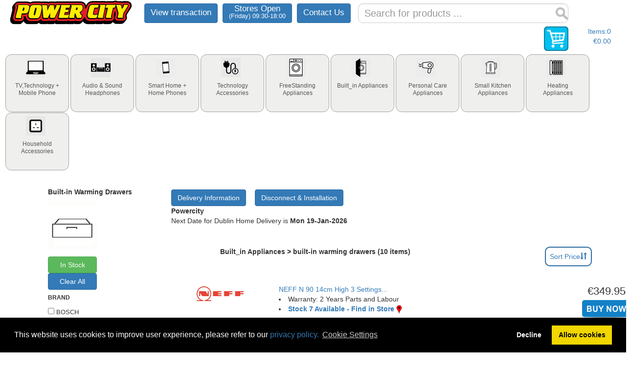

--- FILE ---
content_type: text/html; charset=UTF-8
request_url: https://www.powercity.ie/groups/view?grp=45&class=46&discounted=0
body_size: 11451
content:
<!DOCTYPE html><html
lang="en"><head><meta
charset="UTF-8"><meta
name="viewport" content="width=device-width, initial-scale=1"><link
rel="shortcut icon" href="/favicon.ico" type="image/x-icon"><meta
name="csrf-param" content="_csrf"><meta
name="csrf-token" content="AiIwKAStWGcaarMih94DkPyJk2Lz3Fm1Sd_RCr4p4q92Y0h5Z5RhIV0a3g_1vVDBqtihDpCUadgasJVd8nnbmg=="><title>POWERCITY - Built-in Warming Drawers - Free Recycling - Next Day Delivey *</title><meta
name="keywords" content="POWERCITY, Online, Instore, Electrical Goods, Ireland, Entertainment, Smart TV, Apple, iPad, LG, VAX, DYSON, WASHING MACHINES, Selected Appliances Delivered Free"><meta
name="description" content="POWERCITY Shop Online &amp; Instore for Appliances, Washing Machines, Smart TV, Built In Appliances &amp; Technology in Ireland. Top Brands: SAMSUNG, LG, SONY, BEKO, BOSCH, NEFF, SIEMENS, HP, LENOVO, ZANUSSI, HOTPOINT, INDESIT, WHIRLPOOL, DYSON, VAX, Appliances Delivered, Fridge Freezers, Mobile phones"><link
href="/minify/14e365319e9c2637fe26f46df72f6162.css?v=1674939708" rel="stylesheet"><link
href="https://use.fontawesome.com/releases/v5.15.1/css/all.css" rel="stylesheet"><link
href="/minify/cec2b2a257f294e970977345f2d4ac33.css?v=1767709980" rel="stylesheet"> <script src="/assets/c9d6e269/jquery.min.js?v=1665501440"></script> <script src="/assets/3b937f5e/jquery-ui.js?v=1616717152"></script> <script>var LHC_API = LHC_API||{};
        LHC_API.args = {mode:'widget',lhc_base_url:'//chat.powercity.webangel.ie/',wheight:450,wwidth:350,pheight:520,pwidth:500,domain:'powercity.ie',department:['1'],check_messages:false,proactive:false};
        (function() {
        var po = document.createElement('script'); po.type = 'text/javascript'; po.setAttribute('crossorigin','anonymous'); po.async = true;
        var date = new Date();po.src = '//chat.powercity.webangel.ie/design/defaulttheme/js/widgetv2/index.js?'+(''+date.getFullYear() + date.getMonth() + date.getDate());
        var s = document.getElementsByTagName('script')[0]; s.parentNode.insertBefore(po, s);
        })();</script> </head><body><div
class="wrap"><div
id="top-menu"><div
id="header">
<button
id="menubutton-mobile" class="btn btn-primary"><i
class="glyphicon glyphicon-menu-hamburger"></i></button>
<a
href="/"> <img
id="tllogo" src="//powercity.cdn.webangel.ie/infoimage/2powercityhalo.png" alt="powercity.ie" /></a>
<a
class="btn btn-primary topnav" href="/cart/view-transaction">View transaction</a>            <a
class="btn btn-primary topnav stores_open" href="/groups/site/locations">Stores Open<div>(Friday) 09:30-18:00</div></a>            <a
class="btn btn-primary topnav" href="/groups/site/contact">Contact Us</a><form
id="searchform" action="/groups/groups/search" method="GET" >
<input
type="text" id="searchData" class="form-control" name="search" placeholder="Search for products ...">                <input
type="hidden" name="_csrf" value="AiIwKAStWGcaarMih94DkPyJk2Lz3Fm1Sd_RCr4p4q92Y0h5Z5RhIV0a3g_1vVDBqtihDpCUadgasJVd8nnbmg==" /></form>
<a
id="cartlink" href="/groups/cart/index"><div
id="cartheader"><div
class="cartleft"><div
id="cartimage">
<img
src="//powercity.cdn.webangel.ie/infoimage/zcartimage.png" width='50' height='50' alt="Cart" /></div></div><div
class="cartright"><div
id="cart"></div>
Items:<div
id="cartitems"></div><br
/><div
id="cartvalue"></div></div></div>
</a></div><div
class="clearboth"></div><div
id="breadcrumbs-sticky" style="display: none;"></div></div><div
id="customtabs"><ul><li
id='manutabobject-0' class='menutabobjects' style='display:none'><a
href='#customtabs-00-00' >link</a></li><li
id='menutabobject-1' class='menutabobjects'><a
href='#customtabs-10-00' ><div
class='category'><div
class='fullmenu-sprite sprite-fullmenu-10-00' ></div><p>TV,Technology + Mobile Phone</p></div></a></li><li
id='menutabobject-2' class='menutabobjects'><a
href='#customtabs-20-00' ><div
class='category'><div
class='fullmenu-sprite sprite-fullmenu-20-00' ></div><p>Audio & Sound Headphones</p></div></a></li><li
id='menutabobject-3' class='menutabobjects'><a
href='#customtabs-25-00' ><div
class='category'><div
class='fullmenu-sprite sprite-fullmenu-25-00' ></div><p>Smart Home + Home Phones</p></div></a></li><li
id='menutabobject-4' class='menutabobjects'><a
href='#customtabs-30-00' ><div
class='category'><div
class='fullmenu-sprite sprite-fullmenu-30-00' ></div><p>Technology Accessories</p></div></a></li><li
id='menutabobject-5' class='menutabobjects'><a
href='#customtabs-40-00' ><div
class='category'><div
class='fullmenu-sprite sprite-fullmenu-40-00' ></div><p>FreeStanding Appliances</p></div></a></li><li
id='menutabobject-6' class='menutabobjects'><a
href='#customtabs-45-00' ><div
class='category'><div
class='fullmenu-sprite sprite-fullmenu-45-00' ></div><p>Built_in Appliances</p></div></a></li><li
id='menutabobject-7' class='menutabobjects'><a
href='#customtabs-50-00' ><div
class='category'><div
class='fullmenu-sprite sprite-fullmenu-50-00' ></div><p>Personal Care Appliances</p></div></a></li><li
id='menutabobject-8' class='menutabobjects'><a
href='#customtabs-60-00' ><div
class='category'><div
class='fullmenu-sprite sprite-fullmenu-60-00' ></div><p>Small Kitchen Appliances</p></div></a></li><li
id='menutabobject-9' class='menutabobjects'><a
href='#customtabs-70-00' ><div
class='category'><div
class='fullmenu-sprite sprite-fullmenu-70-00' ></div><p>Heating Appliances</p></div></a></li><li
id='menutabobject-10' class='menutabobjects'><a
href='#customtabs-80-00' ><div
class='category'><div
class='fullmenu-sprite sprite-fullmenu-80-00' ></div><p>Household Accessories</p></div></a></li><li
id='menutab-view-transaction' style='display:none'><a
href='/cart/view-transaction' ><div
class='category'><span
class="glyphicon glyphicon-search"></span><p
id="menutab-view-transaction-text">View Transaction</p></div></a></li><li
id='menutab-view-transaction' style='display:none'><a
href='/site/contact' ><div
class='category'><span
class="glyphicon glyphicon-comment"></span><p
id="menutab-view-transaction-text">Contact Us</p></div></a></li><li
id='menutab-view-transaction' style='display:none'><a
href='/site/locations' ><div
class='category'><span
class="glyphicon glyphicon-pushpin"></span><p
id="menutab-view-transaction-text">Stores Open (Friday) 09:30-18:00</p></div></a></li><li
id='menutab-view-transaction' style='display:none'><a
href='/site/locations' ><div
class='category'><span
class="glyphicon glyphicon-globe"></span><p
id="menutab-view-transaction-text">Click & Collect until 18:00 Today</p></div></a></li></ul><div
id="customtabs-00-00" class="menutab" style="border:none !important; position :absolute;"></div><div
id="customtabs-10-00" class="menutab"><div
class="columns"><div
class="menucolumn"><a
href='/groups/view?grp=10&class=13' ><div
class='fullmenu-sprite-menucolumn sprite-fullmenu-10-13' style='height: 40px'></div><div
class="menu-groupname"><h5>Tv 22" - 43" Screen</h5></div></a><a
href='/groups/view?grp=10&class=14' ><div
class='fullmenu-sprite-menucolumn sprite-fullmenu-10-14' style='height: 40px'></div><div
class="menu-groupname"><h5>Tv 46" - 100" Screen</h5></div></a><a
href='/groups/view?grp=20&class=80' ><div
class='fullmenu-sprite-menucolumn sprite-fullmenu-20-80' style='height: 40px'></div><div
class="menu-groupname"><h5>Tv Wall Brackets</h5></div></a><a
href='/groups/view?grp=20&class=85' ><div
class='fullmenu-sprite-menucolumn sprite-fullmenu-20-85' style='height: 40px'></div><div
class="menu-groupname"><h5>Tv Stands</h5></div></a><a
href='/groups/view?grp=20&class=75' ><div
class='fullmenu-sprite-menucolumn sprite-fullmenu-20-75' style='height: 40px'></div><div
class="menu-groupname"><h5>Tv - Speaker Brackets</h5></div></a></div><div
class='menucolumn'><a
href='/groups/view?grp=10&class=19' ><div
class='fullmenu-sprite-menucolumn sprite-fullmenu-10-19' style='height: 40px'></div><div
class="menu-groupname"><h5>Dvd & Blu-ray Players</h5></div></a><a
href='/groups/view?grp=10&class=22' ><div
class='fullmenu-sprite-menucolumn sprite-fullmenu-10-22' style='height: 40px'></div><div
class="menu-groupname"><h5>Home Cinema System  & Soundbar</h5></div></a><a
href='/groups/view?grp=10&class=24' ><div
class='fullmenu-sprite-menucolumn sprite-fullmenu-10-24' style='height: 40px'></div><div
class="menu-groupname"><h5>Saorview, Satellite & Dvb-t Box</h5></div></a><a
href='/groups/view?grp=10&class=25' ><div
class='fullmenu-sprite-menucolumn sprite-fullmenu-10-25' style='height: 40px'></div><div
class="menu-groupname"><h5>Digital Cameras & Dash Cameras</h5></div></a><a
href='/groups/view?grp=20&class=60' ><div
class='fullmenu-sprite-menucolumn sprite-fullmenu-20-60' style='height: 40px'></div><div
class="menu-groupname"><h5>Cctv & Home Security</h5></div></a></div><div
class='menucolumn'><a
href='/groups/view?grp=10&class=28' ><div
class='fullmenu-sprite-menucolumn sprite-fullmenu-10-28' style='height: 40px'></div><div
class="menu-groupname"><h5>Android Tablets, Apple iPads</h5></div></a><a
href='/groups/view?grp=10&class=10' ><div
class='fullmenu-sprite-menucolumn sprite-fullmenu-10-10' style='height: 40px'></div><div
class="menu-groupname"><h5>Monitors & Projectors</h5></div></a><a
href='/groups/view?grp=10&class=30' ><div
class='fullmenu-sprite-menucolumn sprite-fullmenu-10-30' style='height: 40px'></div><div
class="menu-groupname"><h5>PCs, Chromebooks & MacBooks</h5></div></a><a
href='/groups/view?grp=20&class=50' ><div
class='fullmenu-sprite-menucolumn sprite-fullmenu-20-50' style='height: 40px'></div><div
class="menu-groupname"><h5>Printers & Shredders</h5></div></a></div><div
class='menucolumn'><a
href='/groups/view?grp=10&class=34' ><div
class='fullmenu-sprite-menucolumn sprite-fullmenu-10-34' style='height: 40px'></div><div
class="menu-groupname"><h5>Sim Free Phones</h5></div></a><a
href='/groups/view?grp=20&class=14' ><div
class='fullmenu-sprite-menucolumn sprite-fullmenu-20-14' style='height: 40px'></div><div
class="menu-groupname"><h5>Smart Watch & Fitness Trackers</h5></div></a><a
href='/groups/view?grp=20&class=35' ><div
class='fullmenu-sprite-menucolumn sprite-fullmenu-20-35' style='height: 40px'></div><div
class="menu-groupname"><h5>Games Consoles</h5></div></a><a
href='/groups/view?grp=20&class=27' ><div
class='fullmenu-sprite-menucolumn sprite-fullmenu-20-27' style='height: 40px'></div><div
class="menu-groupname"><h5>Home Wifi & Networking</h5></div></a></div></div><a
href='/groups/endoflinelist?grp=10&class=00' > TV,Technology Mobile Phones  Clearance Deals  | </a><a
class='mobile-off' href='/groups/popularlist?grp=10&class=00' > TV,Technology Mobile Phones  Popular Sellers | </a><br><a
href='/groups/poollist?id=77' ><b> Television | </b></a><a
href='/groups/poollist?id=82' ><b> LG C54 Series | </b></a><a
href='/groups/poollist?id=8' ><b> Home Office | </b></a><a
href='/groups/poollist?id=83' ><b> Holiday Deals  | </b></a><a
href='/groups/poollist?id=26' ><b> Heating | </b></a><a
href='/groups/poollist?id=12' ><b> Health & Fitness | </b></a><a
href='/groups/poollist?id=18' ><b> Gaming | </b></a><a
href='/groups/poollist?id=30' ><b> Cooling | </b></a><a
href='/groups/poollist?id=14' ><b> Connected Home | </b></a><a
href='/groups/poollist?id=40' ><b> Coffee  | </b></a><a
href='/groups/poollist?id=23' ><b> Cleaning | </b></a><a
href='/groups/poollist?id=75' ><b> Cashback by Redemption | </b></a><a
href='/groups/poollist?id=89' ><b> Beko Appliances | </b></a><a
href='/groups/poollist?id=19' ><b> Beauty | </b></a><a
href='/groups/poollist?id=2' ><b> Baking | </b></a><a
href='/groups/poollist?id=51' ><b>  5 Year Warranty | </b></a><a
href='/groups/poollist?id=63' ><b>  | </b></a><a
href='/groups/poollist?id=78' ><b>   | </b></a></div><div
id="customtabs-20-00" class="menutab"><div
class="columns"><div
class="menucolumn"><a
href='/groups/view?grp=20&class=05' ><div
class='fullmenu-sprite-menucolumn sprite-fullmenu-20-05' style='height: 40px'></div><div
class="menu-groupname"><h5>Stereo Systems</h5></div></a><a
href='/groups/view?grp=20&class=15' ><div
class='fullmenu-sprite-menucolumn sprite-fullmenu-20-15' style='height: 40px'></div><div
class="menu-groupname"><h5>Mp3 Players</h5></div></a></div><div
class='menucolumn'><a
href='/groups/view?grp=20&class=20' ><div
class='fullmenu-sprite-menucolumn sprite-fullmenu-20-20' style='height: 40px'></div><div
class="menu-groupname"><h5>Wireless & Bluetooth Speakers</h5></div></a><a
href='/groups/view?grp=20&class=25' ><div
class='fullmenu-sprite-menucolumn sprite-fullmenu-20-25' style='height: 40px'></div><div
class="menu-groupname"><h5>Radio</h5></div></a></div><div
class='menucolumn'><a
href='/groups/view?grp=30&class=20' ><div
class='fullmenu-sprite-menucolumn sprite-fullmenu-30-20' style='height: 40px'></div><div
class="menu-groupname"><h5>Headphone</h5></div></a></div></div><a
href='/groups/endoflinelist?grp=20&class=00' > Audio & Sound Headphones  Clearance Deals  | </a><a
class='mobile-off' href='/groups/popularlist?grp=20&class=00' > Audio & Sound Headphones  Popular Sellers | </a><br><a
href='/groups/poollist?id=77' ><b> Television | </b></a><a
href='/groups/poollist?id=82' ><b> LG C54 Series | </b></a><a
href='/groups/poollist?id=8' ><b> Home Office | </b></a><a
href='/groups/poollist?id=83' ><b> Holiday Deals  | </b></a><a
href='/groups/poollist?id=26' ><b> Heating | </b></a><a
href='/groups/poollist?id=12' ><b> Health & Fitness | </b></a><a
href='/groups/poollist?id=18' ><b> Gaming | </b></a><a
href='/groups/poollist?id=30' ><b> Cooling | </b></a><a
href='/groups/poollist?id=14' ><b> Connected Home | </b></a><a
href='/groups/poollist?id=40' ><b> Coffee  | </b></a><a
href='/groups/poollist?id=23' ><b> Cleaning | </b></a><a
href='/groups/poollist?id=75' ><b> Cashback by Redemption | </b></a><a
href='/groups/poollist?id=89' ><b> Beko Appliances | </b></a><a
href='/groups/poollist?id=19' ><b> Beauty | </b></a><a
href='/groups/poollist?id=2' ><b> Baking | </b></a><a
href='/groups/poollist?id=51' ><b>  5 Year Warranty | </b></a><a
href='/groups/poollist?id=63' ><b>  | </b></a><a
href='/groups/poollist?id=78' ><b>   | </b></a></div><div
id="customtabs-25-00" class="menutab"><div
class="columns"><div
class="menucolumn"><a
href='/groups/view?grp=25&class=30' ><div
class='fullmenu-sprite-menucolumn sprite-fullmenu-25-30' style='height: 40px'></div><div
class="menu-groupname"><h5>Home Phones</h5></div></a><a
href='/groups/view?grp=25&class=55' ><div
class='fullmenu-sprite-menucolumn sprite-fullmenu-25-55' style='height: 40px'></div><div
class="menu-groupname"><h5>Mobile Phone Accessories</h5></div></a></div><div
class='menucolumn'><a
href='/groups/view?grp=25&class=45' ><div
class='fullmenu-sprite-menucolumn sprite-fullmenu-25-45' style='height: 40px'></div><div
class="menu-groupname"><h5>Smart Home</h5></div></a><a
href='/groups/view?grp=20&class=12' ><div
class='fullmenu-sprite-menucolumn sprite-fullmenu-20-12' style='height: 40px'></div><div
class="menu-groupname"><h5>Ebook Readers</h5></div></a></div></div><a
class='mobile-off' href='/groups/popularlist?grp=25&class=00' > Smart Home + Home Phones  Popular Sellers | </a><br><a
href='/groups/poollist?id=77' ><b> Television | </b></a><a
href='/groups/poollist?id=82' ><b> LG C54 Series | </b></a><a
href='/groups/poollist?id=8' ><b> Home Office | </b></a><a
href='/groups/poollist?id=83' ><b> Holiday Deals  | </b></a><a
href='/groups/poollist?id=26' ><b> Heating | </b></a><a
href='/groups/poollist?id=12' ><b> Health & Fitness | </b></a><a
href='/groups/poollist?id=18' ><b> Gaming | </b></a><a
href='/groups/poollist?id=30' ><b> Cooling | </b></a><a
href='/groups/poollist?id=14' ><b> Connected Home | </b></a><a
href='/groups/poollist?id=40' ><b> Coffee  | </b></a><a
href='/groups/poollist?id=23' ><b> Cleaning | </b></a><a
href='/groups/poollist?id=75' ><b> Cashback by Redemption | </b></a><a
href='/groups/poollist?id=89' ><b> Beko Appliances | </b></a><a
href='/groups/poollist?id=19' ><b> Beauty | </b></a><a
href='/groups/poollist?id=2' ><b> Baking | </b></a><a
href='/groups/poollist?id=51' ><b>  5 Year Warranty | </b></a><a
href='/groups/poollist?id=63' ><b>  | </b></a><a
href='/groups/poollist?id=78' ><b>   | </b></a></div><div
id="customtabs-30-00" class="menutab"><div
class="columns"><div
class="menucolumn"><a
href='/groups/view?grp=30&class=05' ><div
class='fullmenu-sprite-menucolumn sprite-fullmenu-30-05' style='height: 40px'></div><div
class="menu-groupname"><h5>Power Supplies - Powerbanks</h5></div></a><a
href='/groups/view?grp=30&class=10' ><div
class='fullmenu-sprite-menucolumn sprite-fullmenu-30-10' style='height: 40px'></div><div
class="menu-groupname"><h5>Ipad Accessories</h5></div></a><a
href='/groups/view?grp=30&class=13' ><div
class='fullmenu-sprite-menucolumn sprite-fullmenu-30-13' style='height: 40px'></div><div
class="menu-groupname"><h5>Personal Cd-recording</h5></div></a><a
href='/groups/view?grp=30&class=25' ><div
class='fullmenu-sprite-menucolumn sprite-fullmenu-30-25' style='height: 40px'></div><div
class="menu-groupname"><h5>Memory Cards & Keys</h5></div></a><a
href='/groups/view?grp=30&class=40' ><div
class='fullmenu-sprite-menucolumn sprite-fullmenu-30-40' style='height: 40px'></div><div
class="menu-groupname"><h5>Camera Accessories</h5></div></a><a
href='/groups/view?grp=30&class=41' ><div
class='fullmenu-sprite-menucolumn sprite-fullmenu-30-41' style='height: 40px'></div><div
class="menu-groupname"><h5>Laptop & Tablet : Bags - Cases</h5></div></a></div><div
class='menucolumn'><a
href='/groups/view?grp=30&class=55' ><div
class='fullmenu-sprite-menucolumn sprite-fullmenu-30-55' style='height: 40px'></div><div
class="menu-groupname"><h5>Memory  Hard Drives</h5></div></a><a
href='/groups/view?grp=30&class=60' ><div
class='fullmenu-sprite-menucolumn sprite-fullmenu-30-60' style='height: 40px'></div><div
class="menu-groupname"><h5>Ms Office & Antivirus Software</h5></div></a><a
href='/groups/view?grp=30&class=61' ><div
class='fullmenu-sprite-menucolumn sprite-fullmenu-30-61' style='height: 40px'></div><div
class="menu-groupname"><h5>Remote Control</h5></div></a><a
href='/groups/view?grp=30&class=65' ><div
class='fullmenu-sprite-menucolumn sprite-fullmenu-30-65' style='height: 40px'></div><div
class="menu-groupname"><h5>Printer Paper And Ink</h5></div></a><a
href='/groups/view?grp=30&class=70' ><div
class='fullmenu-sprite-menucolumn sprite-fullmenu-30-70' style='height: 40px'></div><div
class="menu-groupname"><h5>Leads - Connectors</h5></div></a><a
href='/groups/view?grp=30&class=72' ><div
class='fullmenu-sprite-menucolumn sprite-fullmenu-30-72' style='height: 40px'></div><div
class="menu-groupname"><h5>Aerial - Satellite Dish</h5></div></a><a
href='/groups/view?grp=30&class=75' ><div
class='fullmenu-sprite-menucolumn sprite-fullmenu-30-75' style='height: 40px'></div><div
class="menu-groupname"><h5>Computer Accessories</h5></div></a></div></div><a
href='/groups/endoflinelist?grp=30&class=00' > Headphones, Accessories    Clearance Deals  | </a><a
class='mobile-off' href='/groups/popularlist?grp=30&class=00' > Headphones, Accessories    Popular Sellers | </a><br><a
href='/groups/poollist?id=77' ><b> Television | </b></a><a
href='/groups/poollist?id=82' ><b> LG C54 Series | </b></a><a
href='/groups/poollist?id=8' ><b> Home Office | </b></a><a
href='/groups/poollist?id=83' ><b> Holiday Deals  | </b></a><a
href='/groups/poollist?id=26' ><b> Heating | </b></a><a
href='/groups/poollist?id=12' ><b> Health & Fitness | </b></a><a
href='/groups/poollist?id=18' ><b> Gaming | </b></a><a
href='/groups/poollist?id=30' ><b> Cooling | </b></a><a
href='/groups/poollist?id=14' ><b> Connected Home | </b></a><a
href='/groups/poollist?id=40' ><b> Coffee  | </b></a><a
href='/groups/poollist?id=23' ><b> Cleaning | </b></a><a
href='/groups/poollist?id=75' ><b> Cashback by Redemption | </b></a><a
href='/groups/poollist?id=89' ><b> Beko Appliances | </b></a><a
href='/groups/poollist?id=19' ><b> Beauty | </b></a><a
href='/groups/poollist?id=2' ><b> Baking | </b></a><a
href='/groups/poollist?id=51' ><b>  5 Year Warranty | </b></a><a
href='/groups/poollist?id=63' ><b>  | </b></a><a
href='/groups/poollist?id=78' ><b>   | </b></a></div><div
id="customtabs-40-00" class="menutab"><div
class="columns"><div
class="menucolumn"><a
href='/groups/view?grp=40&class=01' ><div
class='fullmenu-sprite-menucolumn sprite-fullmenu-40-01' style='height: 40px'></div><div
class="menu-groupname"><h5>Washing Machine</h5></div></a><a
href='/groups/view?grp=40&class=03' ><div
class='fullmenu-sprite-menucolumn sprite-fullmenu-40-03' style='height: 40px'></div><div
class="menu-groupname"><h5>Washer Dryer</h5></div></a><a
href='/groups/view?grp=40&class=10' ><div
class='fullmenu-sprite-menucolumn sprite-fullmenu-40-10' style='height: 40px'></div><div
class="menu-groupname"><h5>Tumble Dryer</h5></div></a><a
href='/groups/view?grp=40&class=15' ><div
class='fullmenu-sprite-menucolumn sprite-fullmenu-40-15' style='height: 40px'></div><div
class="menu-groupname"><h5>Dishwasher</h5></div></a></div><div
class='menucolumn'><a
href='/groups/view?grp=40&class=60' ><div
class='fullmenu-sprite-menucolumn sprite-fullmenu-40-60' style='height: 40px'></div><div
class="menu-groupname"><h5>Drinks Coolers</h5></div></a><a
href='/groups/view?grp=40&class=20' ><div
class='fullmenu-sprite-menucolumn sprite-fullmenu-40-20' style='height: 40px'></div><div
class="menu-groupname"><h5>Under Counter Fridge</h5></div></a><a
href='/groups/view?grp=40&class=22' ><div
class='fullmenu-sprite-menucolumn sprite-fullmenu-40-22' style='height: 40px'></div><div
class="menu-groupname"><h5>Large Fridge</h5></div></a><a
href='/groups/view?grp=40&class=24' ><div
class='fullmenu-sprite-menucolumn sprite-fullmenu-40-24' style='height: 40px'></div><div
class="menu-groupname"><h5>Fridge Freezer</h5></div></a><a
href='/groups/view?grp=40&class=25' ><div
class='fullmenu-sprite-menucolumn sprite-fullmenu-40-25' style='height: 40px'></div><div
class="menu-groupname"><h5>Fridge Freezer Frost Free</h5></div></a><a
href='/groups/view?grp=40&class=27' ><div
class='fullmenu-sprite-menucolumn sprite-fullmenu-40-27' style='height: 40px'></div><div
class="menu-groupname"><h5>American Fridge Freezer</h5></div></a><a
href='/groups/view?grp=40&class=29' ><div
class='fullmenu-sprite-menucolumn sprite-fullmenu-40-29' style='height: 40px'></div><div
class="menu-groupname"><h5>Under Counter Freezer</h5></div></a><a
href='/groups/view?grp=40&class=30' ><div
class='fullmenu-sprite-menucolumn sprite-fullmenu-40-30' style='height: 40px'></div><div
class="menu-groupname"><h5>Upright Freezer</h5></div></a><a
href='/groups/view?grp=40&class=32' ><div
class='fullmenu-sprite-menucolumn sprite-fullmenu-40-32' style='height: 40px'></div><div
class="menu-groupname"><h5>Chest Freezer</h5></div></a></div><div
class='menucolumn'><a
href='/groups/view?grp=40&class=45' ><div
class='fullmenu-sprite-menucolumn sprite-fullmenu-40-45' style='height: 40px'></div><div
class="menu-groupname"><h5>Microwave Oven</h5></div></a><a
href='/groups/view?grp=40&class=37' ><div
class='fullmenu-sprite-menucolumn sprite-fullmenu-40-37' style='height: 40px'></div><div
class="menu-groupname"><h5>Cooker Electric</h5></div></a><a
href='/groups/view?grp=40&class=38' ><div
class='fullmenu-sprite-menucolumn sprite-fullmenu-40-38' style='height: 40px'></div><div
class="menu-groupname"><h5>Cooker Mains Gas</h5></div></a><a
href='/groups/view?grp=40&class=39' ><div
class='fullmenu-sprite-menucolumn sprite-fullmenu-40-39' style='height: 40px'></div><div
class="menu-groupname"><h5>Cooker Lpg Gas</h5></div></a><a
href='/groups/view?grp=40&class=35' ><div
class='fullmenu-sprite-menucolumn sprite-fullmenu-40-35' style='height: 40px'></div><div
class="menu-groupname"><h5>Range Cooker</h5></div></a></div><div
class='menucolumn'><a
href='/groups/view?grp=40&class=50' ><div
class='fullmenu-sprite-menucolumn sprite-fullmenu-40-50' style='height: 40px'></div><div
class="menu-groupname"><h5>Floorcare</h5></div></a><a
href='/groups/view?grp=80&class=65' ><div
class='fullmenu-sprite-menucolumn sprite-fullmenu-80-65' style='height: 40px'></div><div
class="menu-groupname"><h5>Vac Bags - Accessories</h5></div></a><a
href='/groups/view?grp=40&class=54' ><div
class='fullmenu-sprite-menucolumn sprite-fullmenu-40-54' style='height: 40px'></div><div
class="menu-groupname"><h5>Steam Cleaning</h5></div></a></div></div><a
href='/groups/endoflinelist?grp=40&class=00' > Freestanding Appliances     Clearance Deals  | </a><a
class='mobile-off' href='/groups/popularlist?grp=40&class=00' > Freestanding Appliances     Popular Sellers | </a><br><a
href='/groups/poollist?id=77' ><b> Television | </b></a><a
href='/groups/poollist?id=82' ><b> LG C54 Series | </b></a><a
href='/groups/poollist?id=8' ><b> Home Office | </b></a><a
href='/groups/poollist?id=83' ><b> Holiday Deals  | </b></a><a
href='/groups/poollist?id=26' ><b> Heating | </b></a><a
href='/groups/poollist?id=12' ><b> Health & Fitness | </b></a><a
href='/groups/poollist?id=18' ><b> Gaming | </b></a><a
href='/groups/poollist?id=30' ><b> Cooling | </b></a><a
href='/groups/poollist?id=14' ><b> Connected Home | </b></a><a
href='/groups/poollist?id=40' ><b> Coffee  | </b></a><a
href='/groups/poollist?id=23' ><b> Cleaning | </b></a><a
href='/groups/poollist?id=75' ><b> Cashback by Redemption | </b></a><a
href='/groups/poollist?id=89' ><b> Beko Appliances | </b></a><a
href='/groups/poollist?id=19' ><b> Beauty | </b></a><a
href='/groups/poollist?id=2' ><b> Baking | </b></a><a
href='/groups/poollist?id=51' ><b>  5 Year Warranty | </b></a><a
href='/groups/poollist?id=63' ><b>  | </b></a><a
href='/groups/poollist?id=78' ><b>   | </b></a></div><div
id="customtabs-45-00" class="menutab"><div
class="columns"><div
class="menucolumn"><a
href='/groups/view?grp=45&class=01' ><div
class='fullmenu-sprite-menucolumn sprite-fullmenu-45-01' style='height: 40px'></div><div
class="menu-groupname"><h5>Built_in Washing Machine</h5></div></a><a
href='/groups/view?grp=45&class=03' ><div
class='fullmenu-sprite-menucolumn sprite-fullmenu-45-03' style='height: 40px'></div><div
class="menu-groupname"><h5>Built_in Washer Dryer</h5></div></a><a
href='/groups/view?grp=45&class=17' ><div
class='fullmenu-sprite-menucolumn sprite-fullmenu-45-17' style='height: 40px'></div><div
class="menu-groupname"><h5>Built_in Dishwasher</h5></div></a></div><div
class='menucolumn'><a
href='/groups/view?grp=45&class=20' ><div
class='fullmenu-sprite-menucolumn sprite-fullmenu-45-20' style='height: 40px'></div><div
class="menu-groupname"><h5>Built_in Fridge Under Counter</h5></div></a><a
href='/groups/view?grp=45&class=22' ><div
class='fullmenu-sprite-menucolumn sprite-fullmenu-45-22' style='height: 40px'></div><div
class="menu-groupname"><h5>Built_in Fridge Large</h5></div></a><a
href='/groups/view?grp=45&class=25' ><div
class='fullmenu-sprite-menucolumn sprite-fullmenu-45-25' style='height: 40px'></div><div
class="menu-groupname"><h5>Built_in Fridgefreezer</h5></div></a><a
href='/groups/view?grp=45&class=30' ><div
class='fullmenu-sprite-menucolumn sprite-fullmenu-45-30' style='height: 40px'></div><div
class="menu-groupname"><h5>Built_in Freezer</h5></div></a><a
href='/groups/view?grp=45&class=32' ><div
class='fullmenu-sprite-menucolumn sprite-fullmenu-45-32' style='height: 40px'></div><div
class="menu-groupname"><h5>Built_in Freezer Large</h5></div></a></div><div
class='menucolumn'><a
href='/groups/view?grp=45&class=39' ><div
class='fullmenu-sprite-menucolumn sprite-fullmenu-45-39' style='height: 40px'></div><div
class="menu-groupname"><h5>Built_in Hob Gas</h5></div></a><a
href='/groups/view?grp=45&class=41' ><div
class='fullmenu-sprite-menucolumn sprite-fullmenu-45-41' style='height: 40px'></div><div
class="menu-groupname"><h5>Built_in Electric Hob</h5></div></a><a
href='/groups/view?grp=45&class=40' ><div
class='fullmenu-sprite-menucolumn sprite-fullmenu-45-40' style='height: 40px'></div><div
class="menu-groupname"><h5>Built_in Oven Single Electric</h5></div></a><a
href='/groups/view?grp=45&class=44' ><div
class='fullmenu-sprite-menucolumn sprite-fullmenu-45-44' style='height: 40px'></div><div
class="menu-groupname"><h5>Built_in  Oven Double Electric</h5></div></a><a
href='/groups/view?grp=45&class=42' ><div
class='fullmenu-sprite-menucolumn sprite-fullmenu-45-42' style='height: 40px'></div><div
class="menu-groupname"><h5>Built_in Oven & Hob Pack</h5></div></a><a
href='/groups/view?grp=45&class=45' ><div
class='fullmenu-sprite-menucolumn sprite-fullmenu-45-45' style='height: 40px'></div><div
class="menu-groupname"><h5>Microwave Built In</h5></div></a><a
href='/groups/view?grp=45&class=46' ><div
class='fullmenu-sprite-menucolumn sprite-fullmenu-45-46' style='height: 40px'></div><div
class="menu-groupname"><h5>Built-in Warming Drawers</h5></div></a><a
href='/groups/view?grp=45&class=43' ><div
class='fullmenu-sprite-menucolumn sprite-fullmenu-45-43' style='height: 40px'></div><div
class="menu-groupname"><h5>Cooker Hood</h5></div></a></div></div><a
href='/groups/endoflinelist?grp=45&class=00' > Built_in Appliances     Clearance Deals  | </a><a
class='mobile-off' href='/groups/popularlist?grp=45&class=00' > Built_in Appliances     Popular Sellers | </a><br><a
href='/groups/poollist?id=77' ><b> Television | </b></a><a
href='/groups/poollist?id=82' ><b> LG C54 Series | </b></a><a
href='/groups/poollist?id=8' ><b> Home Office | </b></a><a
href='/groups/poollist?id=83' ><b> Holiday Deals  | </b></a><a
href='/groups/poollist?id=26' ><b> Heating | </b></a><a
href='/groups/poollist?id=12' ><b> Health & Fitness | </b></a><a
href='/groups/poollist?id=18' ><b> Gaming | </b></a><a
href='/groups/poollist?id=30' ><b> Cooling | </b></a><a
href='/groups/poollist?id=14' ><b> Connected Home | </b></a><a
href='/groups/poollist?id=40' ><b> Coffee  | </b></a><a
href='/groups/poollist?id=23' ><b> Cleaning | </b></a><a
href='/groups/poollist?id=75' ><b> Cashback by Redemption | </b></a><a
href='/groups/poollist?id=89' ><b> Beko Appliances | </b></a><a
href='/groups/poollist?id=19' ><b> Beauty | </b></a><a
href='/groups/poollist?id=2' ><b> Baking | </b></a><a
href='/groups/poollist?id=51' ><b>  5 Year Warranty | </b></a><a
href='/groups/poollist?id=63' ><b>  | </b></a><a
href='/groups/poollist?id=78' ><b>   | </b></a></div><div
id="customtabs-50-00" class="menutab"><div
class="columns"><div
class="menucolumn"><a
href='/groups/view?grp=50&class=01' ><div
class='fullmenu-sprite-menucolumn sprite-fullmenu-50-01' style='height: 40px'></div><div
class="menu-groupname"><h5>Hair Dryer</h5></div></a><a
href='/groups/view?grp=50&class=03' ><div
class='fullmenu-sprite-menucolumn sprite-fullmenu-50-03' style='height: 40px'></div><div
class="menu-groupname"><h5>Hair Cutter</h5></div></a><a
href='/groups/view?grp=50&class=04' ><div
class='fullmenu-sprite-menucolumn sprite-fullmenu-50-04' style='height: 40px'></div><div
class="menu-groupname"><h5>Hair Styler</h5></div></a></div><div
class='menucolumn'><a
href='/groups/view?grp=50&class=05' ><div
class='fullmenu-sprite-menucolumn sprite-fullmenu-50-05' style='height: 40px'></div><div
class="menu-groupname"><h5>Shaver Gents</h5></div></a><a
href='/groups/view?grp=50&class=06' ><div
class='fullmenu-sprite-menucolumn sprite-fullmenu-50-06' style='height: 40px'></div><div
class="menu-groupname"><h5>Shaver Ladies</h5></div></a></div><div
class='menucolumn'><a
href='/groups/view?grp=50&class=10' ><div
class='fullmenu-sprite-menucolumn sprite-fullmenu-50-10' style='height: 40px'></div><div
class="menu-groupname"><h5>Scales</h5></div></a><a
href='/groups/view?grp=50&class=15' ><div
class='fullmenu-sprite-menucolumn sprite-fullmenu-50-15' style='height: 40px'></div><div
class="menu-groupname"><h5>Health Care</h5></div></a><a
href='/groups/view?grp=50&class=17' ><div
class='fullmenu-sprite-menucolumn sprite-fullmenu-50-17' style='height: 40px'></div><div
class="menu-groupname"><h5>Foot Care</h5></div></a></div></div><a
href='/groups/endoflinelist?grp=50&class=00' > Hair Dryers, Hair Stylers, Shavers  Clearance Deals  | </a><a
class='mobile-off' href='/groups/popularlist?grp=50&class=00' > Hair Dryers, Hair Stylers, Shavers  Popular Sellers | </a><br><a
href='/groups/poollist?id=77' ><b> Television | </b></a><a
href='/groups/poollist?id=82' ><b> LG C54 Series | </b></a><a
href='/groups/poollist?id=8' ><b> Home Office | </b></a><a
href='/groups/poollist?id=83' ><b> Holiday Deals  | </b></a><a
href='/groups/poollist?id=26' ><b> Heating | </b></a><a
href='/groups/poollist?id=12' ><b> Health & Fitness | </b></a><a
href='/groups/poollist?id=18' ><b> Gaming | </b></a><a
href='/groups/poollist?id=30' ><b> Cooling | </b></a><a
href='/groups/poollist?id=14' ><b> Connected Home | </b></a><a
href='/groups/poollist?id=40' ><b> Coffee  | </b></a><a
href='/groups/poollist?id=23' ><b> Cleaning | </b></a><a
href='/groups/poollist?id=75' ><b> Cashback by Redemption | </b></a><a
href='/groups/poollist?id=89' ><b> Beko Appliances | </b></a><a
href='/groups/poollist?id=19' ><b> Beauty | </b></a><a
href='/groups/poollist?id=2' ><b> Baking | </b></a><a
href='/groups/poollist?id=51' ><b>  5 Year Warranty | </b></a><a
href='/groups/poollist?id=63' ><b>  | </b></a><a
href='/groups/poollist?id=78' ><b>   | </b></a></div><div
id="customtabs-60-00" class="menutab"><div
class="columns"><div
class="menucolumn"><a
href='/groups/view?grp=60&class=35' ><div
class='fullmenu-sprite-menucolumn sprite-fullmenu-60-35' style='height: 40px'></div><div
class="menu-groupname"><h5>Kettles</h5></div></a><a
href='/groups/view?grp=60&class=10' ><div
class='fullmenu-sprite-menucolumn sprite-fullmenu-60-10' style='height: 40px'></div><div
class="menu-groupname"><h5>Coffee Maker - Grinder</h5></div></a><a
href='/groups/view?grp=60&class=05' ><div
class='fullmenu-sprite-menucolumn sprite-fullmenu-60-05' style='height: 40px'></div><div
class="menu-groupname"><h5>Coffee - Accessories</h5></div></a><a
href='/groups/view?grp=60&class=80' ><div
class='fullmenu-sprite-menucolumn sprite-fullmenu-60-80' style='height: 40px'></div><div
class="menu-groupname"><h5>Water Filter</h5></div></a><a
href='/groups/view?grp=60&class=41' ><div
class='fullmenu-sprite-menucolumn sprite-fullmenu-60-41' style='height: 40px'></div><div
class="menu-groupname"><h5>Food Mixers</h5></div></a><a
href='/groups/view?grp=60&class=43' ><div
class='fullmenu-sprite-menucolumn sprite-fullmenu-60-43' style='height: 40px'></div><div
class="menu-groupname"><h5>Food Processors</h5></div></a></div><div
class='menucolumn'><a
href='/groups/view?grp=60&class=55' ><div
class='fullmenu-sprite-menucolumn sprite-fullmenu-60-55' style='height: 40px'></div><div
class="menu-groupname"><h5>Toasters</h5></div></a><a
href='/groups/view?grp=60&class=50' ><div
class='fullmenu-sprite-menucolumn sprite-fullmenu-60-50' style='height: 40px'></div><div
class="menu-groupname"><h5>Sandwich Toasters</h5></div></a><a
href='/groups/view?grp=60&class=70' ><div
class='fullmenu-sprite-menucolumn sprite-fullmenu-60-70' style='height: 40px'></div><div
class="menu-groupname"><h5>Kettle & Toaster Packs</h5></div></a></div><div
class='menucolumn'><a
href='/groups/view?grp=60&class=20' ><div
class='fullmenu-sprite-menucolumn sprite-fullmenu-60-20' style='height: 40px'></div><div
class="menu-groupname"><h5>Air Purifier</h5></div></a><a
href='/groups/view?grp=60&class=25' ><div
class='fullmenu-sprite-menucolumn sprite-fullmenu-60-25' style='height: 40px'></div><div
class="menu-groupname"><h5>Cooling - Dehumidifier</h5></div></a><a
href='/groups/view?grp=60&class=42' ><div
class='fullmenu-sprite-menucolumn sprite-fullmenu-60-42' style='height: 40px'></div><div
class="menu-groupname"><h5>Blenders & Juicers</h5></div></a></div><div
class='menucolumn'><a
href='/groups/view?grp=60&class=15' ><div
class='fullmenu-sprite-menucolumn sprite-fullmenu-60-15' style='height: 40px'></div><div
class="menu-groupname"><h5>Air Fryer & Fryers</h5></div></a><a
href='/groups/view?grp=60&class=52' ><div
class='fullmenu-sprite-menucolumn sprite-fullmenu-60-52' style='height: 40px'></div><div
class="menu-groupname"><h5>Health Grills-steamers</h5></div></a><a
href='/groups/view?grp=60&class=45' ><div
class='fullmenu-sprite-menucolumn sprite-fullmenu-60-45' style='height: 40px'></div><div
class="menu-groupname"><h5>Cooking</h5></div></a></div><div
class='menucolumn'><a
href='/groups/view?grp=60&class=40' ><div
class='fullmenu-sprite-menucolumn sprite-fullmenu-60-40' style='height: 40px'></div><div
class="menu-groupname"><h5>Hand Mixers & Hand Blenders</h5></div></a><a
href='/groups/view?grp=60&class=01' ><div
class='fullmenu-sprite-menucolumn sprite-fullmenu-60-01' style='height: 40px'></div><div
class="menu-groupname"><h5>Carvers - Can Openers</h5></div></a></div><div
class='menucolumn'><a
href='/groups/view?grp=60&class=30' ><div
class='fullmenu-sprite-menucolumn sprite-fullmenu-60-30' style='height: 40px'></div><div
class="menu-groupname"><h5>Irons& Steam Stations</h5></div></a></div><div
class='menucolumn'><a
href='/groups/view?grp=60&class=60' ><div
class='fullmenu-sprite-menucolumn sprite-fullmenu-60-60' style='height: 40px'></div><div
class="menu-groupname"><h5>Kitchen Utensils</h5></div></a><a
href='/groups/view?grp=60&class=90' ><div
class='fullmenu-sprite-menucolumn sprite-fullmenu-60-90' style='height: 40px'></div><div
class="menu-groupname"><h5>Cooking Utensils</h5></div></a></div></div><a
href='/groups/endoflinelist?grp=60&class=00' > Small Kitchen Appliances    Clearance Deals  | </a><a
class='mobile-off' href='/groups/popularlist?grp=60&class=00' > Small Kitchen Appliances    Popular Sellers | </a><br><a
href='/groups/poollist?id=77' ><b> Television | </b></a><a
href='/groups/poollist?id=82' ><b> LG C54 Series | </b></a><a
href='/groups/poollist?id=8' ><b> Home Office | </b></a><a
href='/groups/poollist?id=83' ><b> Holiday Deals  | </b></a><a
href='/groups/poollist?id=26' ><b> Heating | </b></a><a
href='/groups/poollist?id=12' ><b> Health & Fitness | </b></a><a
href='/groups/poollist?id=18' ><b> Gaming | </b></a><a
href='/groups/poollist?id=30' ><b> Cooling | </b></a><a
href='/groups/poollist?id=14' ><b> Connected Home | </b></a><a
href='/groups/poollist?id=40' ><b> Coffee  | </b></a><a
href='/groups/poollist?id=23' ><b> Cleaning | </b></a><a
href='/groups/poollist?id=75' ><b> Cashback by Redemption | </b></a><a
href='/groups/poollist?id=89' ><b> Beko Appliances | </b></a><a
href='/groups/poollist?id=19' ><b> Beauty | </b></a><a
href='/groups/poollist?id=2' ><b> Baking | </b></a><a
href='/groups/poollist?id=51' ><b>  5 Year Warranty | </b></a><a
href='/groups/poollist?id=63' ><b>  | </b></a><a
href='/groups/poollist?id=78' ><b>   | </b></a></div><div
id="customtabs-70-00" class="menutab"><div
class="columns"><div
class="menucolumn"><a
href='/groups/view?grp=70&class=01' ><div
class='fullmenu-sprite-menucolumn sprite-fullmenu-70-01' style='height: 40px'></div><div
class="menu-groupname"><h5>Electric Blankets</h5></div></a></div><div
class='menucolumn'><a
href='/groups/view?grp=70&class=25' ><div
class='fullmenu-sprite-menucolumn sprite-fullmenu-70-25' style='height: 40px'></div><div
class="menu-groupname"><h5>Fan - Radiant Heater</h5></div></a><a
href='/groups/view?grp=70&class=35' ><div
class='fullmenu-sprite-menucolumn sprite-fullmenu-70-35' style='height: 40px'></div><div
class="menu-groupname"><h5>Convector Heater</h5></div></a><a
href='/groups/view?grp=70&class=30' ><div
class='fullmenu-sprite-menucolumn sprite-fullmenu-70-30' style='height: 40px'></div><div
class="menu-groupname"><h5>Oil Filled & Oil Free Radiators</h5></div></a></div><div
class='menucolumn'><a
href='/groups/view?grp=70&class=45' ><div
class='fullmenu-sprite-menucolumn sprite-fullmenu-70-45' style='height: 40px'></div><div
class="menu-groupname"><h5>Coal Effect Fire</h5></div></a></div></div><a
href='/groups/endoflinelist?grp=70&class=00' > Blankets, Radiators, Heating    Clearance Deals  | </a><a
class='mobile-off' href='/groups/popularlist?grp=70&class=00' > Blankets, Radiators, Heating    Popular Sellers | </a><br><a
href='/groups/poollist?id=77' ><b> Television | </b></a><a
href='/groups/poollist?id=82' ><b> LG C54 Series | </b></a><a
href='/groups/poollist?id=8' ><b> Home Office | </b></a><a
href='/groups/poollist?id=83' ><b> Holiday Deals  | </b></a><a
href='/groups/poollist?id=26' ><b> Heating | </b></a><a
href='/groups/poollist?id=12' ><b> Health & Fitness | </b></a><a
href='/groups/poollist?id=18' ><b> Gaming | </b></a><a
href='/groups/poollist?id=30' ><b> Cooling | </b></a><a
href='/groups/poollist?id=14' ><b> Connected Home | </b></a><a
href='/groups/poollist?id=40' ><b> Coffee  | </b></a><a
href='/groups/poollist?id=23' ><b> Cleaning | </b></a><a
href='/groups/poollist?id=75' ><b> Cashback by Redemption | </b></a><a
href='/groups/poollist?id=89' ><b> Beko Appliances | </b></a><a
href='/groups/poollist?id=19' ><b> Beauty | </b></a><a
href='/groups/poollist?id=2' ><b> Baking | </b></a><a
href='/groups/poollist?id=51' ><b>  5 Year Warranty | </b></a><a
href='/groups/poollist?id=63' ><b>  | </b></a><a
href='/groups/poollist?id=78' ><b>   | </b></a></div><div
id="customtabs-80-00" class="menutab"><div
class="columns"><div
class="menucolumn"><a
href='/groups/view?grp=80&class=80' ><div
class='fullmenu-sprite-menucolumn sprite-fullmenu-80-80' style='height: 40px'></div><div
class="menu-groupname"><h5>Cleaners</h5></div></a><a
href='/groups/view?grp=80&class=30' ><div
class='fullmenu-sprite-menucolumn sprite-fullmenu-80-30' style='height: 40px'></div><div
class="menu-groupname"><h5>Lights - Torches</h5></div></a></div><div
class='menucolumn'><a
href='/groups/view?grp=80&class=20' ><div
class='fullmenu-sprite-menucolumn sprite-fullmenu-80-20' style='height: 40px'></div><div
class="menu-groupname"><h5>Switch, Security</h5></div></a><a
href='/groups/view?grp=80&class=85' ><div
class='fullmenu-sprite-menucolumn sprite-fullmenu-80-85' style='height: 40px'></div><div
class="menu-groupname"><h5>Cables, Sockets, Plugs</h5></div></a></div><div
class='menucolumn'><a
href='/groups/view?grp=80&class=75' ><div
class='fullmenu-sprite-menucolumn sprite-fullmenu-80-75' style='height: 40px'></div><div
class="menu-groupname"><h5>Filters, Weights, Valves</h5></div></a><a
href='/groups/view?grp=25&class=80' ><div
class='fullmenu-sprite-menucolumn sprite-fullmenu-25-80' style='height: 40px'></div><div
class="menu-groupname"><h5>Batteries</h5></div></a></div><div
class='menucolumn'><a
href='/groups/view?grp=80&class=40' ><div
class='fullmenu-sprite-menucolumn sprite-fullmenu-80-40' style='height: 40px'></div><div
class="menu-groupname"><h5>Gardening</h5></div></a><a
href='/groups/view?grp=25&class=85' ><div
class='fullmenu-sprite-menucolumn sprite-fullmenu-25-85' style='height: 40px'></div><div
class="menu-groupname"><h5>Rechargeable Batteries</h5></div></a></div></div><a
href='/groups/poollist?id=77' ><b> Television | </b></a><a
href='/groups/poollist?id=82' ><b> LG C54 Series | </b></a><a
href='/groups/poollist?id=8' ><b> Home Office | </b></a><a
href='/groups/poollist?id=83' ><b> Holiday Deals  | </b></a><a
href='/groups/poollist?id=26' ><b> Heating | </b></a><a
href='/groups/poollist?id=12' ><b> Health & Fitness | </b></a><a
href='/groups/poollist?id=18' ><b> Gaming | </b></a><a
href='/groups/poollist?id=30' ><b> Cooling | </b></a><a
href='/groups/poollist?id=14' ><b> Connected Home | </b></a><a
href='/groups/poollist?id=40' ><b> Coffee  | </b></a><a
href='/groups/poollist?id=23' ><b> Cleaning | </b></a><a
href='/groups/poollist?id=75' ><b> Cashback by Redemption | </b></a><a
href='/groups/poollist?id=89' ><b> Beko Appliances | </b></a><a
href='/groups/poollist?id=19' ><b> Beauty | </b></a><a
href='/groups/poollist?id=2' ><b> Baking | </b></a><a
href='/groups/poollist?id=51' ><b>  5 Year Warranty | </b></a><a
href='/groups/poollist?id=63' ><b>  | </b></a><a
href='/groups/poollist?id=78' ><b>   | </b></a></div></div><div
class="container" style="clear:both"><div
class="clearboth"></div><div
class="groupview"><form
id="featureform" class="features" action="/groups/45/46?discounted=0"><p
class="groupname"></p><h5><b>Built-in Warming Drawers</b></h5>
<img
class="advisor" alt="group item image"
src="//powercity.cdn.webangel.ie/productimages/thumb/45-46.jpg"><div
class="filter-actions"><div
class="stock-filter-bar">
<button
type="button" id="in-stock-btn" class="btn btn-success btn-in-stock" data-instock="0">In Stock</button></div><a
class="btn btn-primary btn-clear-all" href="/groups/45/46?discounted=0" onclick="$(&#039;.featurecheckbox:checkbox&#039;).removeAttr(&#039;checked&#039;);">Clear All</a></div><div></div><div><h6><b>BRAND </b></h6>                    <input
title="features"
name="BRAND-BOSCH"
value="BRAND-BOSCH"
type="checkbox"
class="featurecheckbox"  > BOSCH <br/>
<input
title="features"
name="BRAND-NEFF"
value="BRAND-NEFF"
type="checkbox"
class="featurecheckbox"  > NEFF <br/>
<input
title="features"
name="BRAND-NORDMENDE"
value="BRAND-NORDMENDE"
type="checkbox"
class="featurecheckbox"  > NORDMENDE <br/>
<input
title="features"
name="BRAND-SAMSUNG"
value="BRAND-SAMSUNG"
type="checkbox"
class="featurecheckbox"  > SAMSUNG <br/></div><div><h6><b>CAPACITY </b></h6>                    <input
title="features"
name="CAPACITY-UP TO 12 PLATES"
value="CAPACITY-UP TO 12 PLATES"
type="checkbox"
class="featurecheckbox"  > UP TO 12 PLATES <br/>
<input
title="features"
name="CAPACITY-UP TO 14 PLATES"
value="CAPACITY-UP TO 14 PLATES"
type="checkbox"
class="featurecheckbox"  > UP TO 14 PLATES <br/>
<input
title="features"
name="CAPACITY-UPTO 40 PLATES"
value="CAPACITY-UPTO 40 PLATES"
type="checkbox"
class="featurecheckbox"  > UPTO 40 PLATES <br/>
<input
title="features"
name="CAPACITY-6 PLACE SETTINGS"
value="CAPACITY-6 PLACE SETTINGS"
type="checkbox"
class="featurecheckbox"  > 6 PLACE SETTINGS <br/>
<input
title="features"
name="CAPACITY-12 PLACE SETTING"
value="CAPACITY-12 PLACE SETTING"
type="checkbox"
class="featurecheckbox"  > 12 PLACE SETTING <br/></div><div><h6><b>COLOUR </b></h6>                    <input
title="features"
name="COLOUR-BLACK"
value="COLOUR-BLACK"
type="checkbox"
class="featurecheckbox"  > BLACK <br/>
<input
title="features"
name="COLOUR-GRAPHITE"
value="COLOUR-GRAPHITE"
type="checkbox"
class="featurecheckbox"  > GRAPHITE <br/>
<input
title="features"
name="COLOUR-S/STEEL"
value="COLOUR-S/STEEL"
type="checkbox"
class="featurecheckbox"  > S/STEEL <br/>
<input
title="features"
name="COLOUR-STAINLESS STEEL"
value="COLOUR-STAINLESS STEEL"
type="checkbox"
class="featurecheckbox"  > STAINLESS STEEL <br/></div>
<input
type="hidden" name="_csrf" value="AiIwKAStWGcaarMih94DkPyJk2Lz3Fm1Sd_RCr4p4q92Y0h5Z5RhIV0a3g_1vVDBqtihDpCUadgasJVd8nnbmg=="/></form><div
class="deliverybanner desktop-only"><div>
<a
class="btn btn-primary btn-services" href="/groups/site/delivery">Delivery Information</a>                                    <a
class="btn btn-primary btn-services" href="/groups/site/installation">Disconnect & Installation</a></div><div
class='delrows'><div
class='delcolumn'><b>Powercity</b><br>Next Date for Dublin Home Delivery is <b>Mon 19-Jan-2026</b></div><div
class='delcolumn'><br></div></div></div>
<a
class='brandlinks' href='/groups/'><img
onerror='this.parentElement.remove()' src=//powercity.cdn.webangel.ie/infoimage/45-46.png alt='PromoImage'/></a><div
id="product-list"><div
id="product-list-header"></div><div
class="group banner"></div><div
id='breadcrumbs-static'>
<b>Built_in Appliances    > built-in warming drawers (10 items)</b><div
id="mobile-filter-button" class="mobile-only">Filter <span
class="glyphicon glyphicon-tasks"></span></div><form
id="price-sort-form" action="/groups/45/46" method="get">
<input
type="hidden" name="discounted" value="0">
<input
type="hidden" name="order_price" value="SORT_DESC">    <button
type="submit" id="price-sort-button"><div>Sort Price<span
class="glyphicon glyphicon-sort"></span></div></button><div
class='clearboth'></div></form></div><br><br><div
class="group product"><div
class="group productimage"><div
class="company-logo">
<img
src="//powercity.cdn.webangel.ie/infoimage/neff.png"/></div>
<a
href="/product/17HH10N"><img
src="//powercity.cdn.webangel.ie/productimages/thumb/17HH10N.jpg" /></a><br></div><div
class="group productname desktop-only"><a
href="/product/17HH10N">NEFF N 90 14cm High 3 Settings...</a><br/><li>Warranty: 2 Years Parts and Labour</li><li><b><a
data-fancybox data-type='ajax' href=/product/stock-levels?id=17HH10N>
Stock  7 Available - Find in Store</a></b><img
src='//powercity.cdn.webangel.ie/infoimage/mappin.png'/></li><div
class="prf prfsmall"></div><div
class="promotions"></div></div><div
class="group productprice"><div>&euro;349.95</div>                    <a
class="buybuttongrp" href="/product/cart-add?id=17HH10N" onclick="
$.ajax({
url: &#039;/product/cart-add&#039;,
data: {
id: &#039;17HH10N&#039;,
},
success: function (data) {
$(&#039;#cart&#039;).html(data);
$(&#039;#cart&#039;).show();
setTimeout(function() {
$(&#039;#cart&#039;).html(&#039;&#039;);
},3000);
setTimeout(function(){
$(&#039;#cart&#039;).hide();
},3000);
$.ajax({
url: &#039;/groups/cart/count&#039;,
success: function(response) {
$(&#039;#cartitems&#039;).html(response)
}
})
$.ajax({
url: &#039;/groups/cart/value&#039;,
success: function(response) {
$(&#039;#cartvalue&#039;).html(response)
}
})
window.location.href = &#039;/groups/cart/index&#039;;
}
});
return(false)"></a>                <a
data-fancybox data-type='ajax' class='btn btn-stock' href=/product/stock-levels?id=17HH10N><div>Find in<br>Store</div><span
class='glyphicon glyphicon-tasks'></span></a></div><div
class="group productname mobile-only"><a
href="/product/17HH10N">NEFF N 90 14cm High 3 Settings...</a><br/><li>Warranty: 2 Years Parts and Labour</li><li><b><a
data-fancybox data-type='ajax' href=/product/stock-levels?id=17HH10N>
Stock  7 Available - Find in Store</a></b><img
src='//powercity.cdn.webangel.ie/infoimage/mappin.png'/></li><div
class="prf prfsmall"></div><div
class="promotions"></div></div></div><div
class="group product"><div
class="group productimage"><div
class="company-logo">
<img
src="//powercity.cdn.webangel.ie/infoimage/nordmende.png"/></div>
<a
href="/product/WD525IX"><img
src="//powercity.cdn.webangel.ie/productimages/thumb/WD525IX.jpg" /></a><br></div><div
class="group productname desktop-only"><a
href="/product/WD525IX">NORDMENDE 14 Cm High 22 Litre Warming Plus...</a><br/><li>Warranty: 2 Years Parts and Labour</li><li><b>Stock status: Displays Only</b></li><br><div
class="prf prfsmall"></div><div
class="promotions"></div></div><div
class="group productprice"><div>&euro;399.95</div>                    <a
href="/product/WD525IX">
<img
src="//powercity.cdn.webangel.ie/infoimage/zexdisplaygrp.png"/-->
</a></div><div
class="group productname mobile-only"><a
href="/product/WD525IX">NORDMENDE 14 Cm High 22 Litre Warming Plus...</a><br/><li>Warranty: 2 Years Parts and Labour</li><li><b>Stock status: Displays Only</b></li><br><div
class="prf prfsmall"></div><div
class="promotions"></div></div></div><div
class="group product"><div
class="group productimage"><div
class="company-logo">
<img
src="//powercity.cdn.webangel.ie/infoimage/neff.png"/></div>
<a
href="/product/HA1NOB"><img
src="//powercity.cdn.webangel.ie/productimages/thumb/HA1NOB.jpg" /></a><br></div><div
class="group productname desktop-only"><a
href="/product/HA1NOB">NEFF 14cm Warming Drawer ...</a><br/><li>Warranty: 2 Years Parts and Labour</li><li><b><a
data-fancybox data-type='ajax' href=/product/stock-levels?id=HA1NOB>
Stock  1 Available - Find in Store</a></b><img
src='//powercity.cdn.webangel.ie/infoimage/mappin.png'/></li><div
class="prf prfsmall">
Included in this price is a contribution to recycling cost of &euro;5.00</div><div
class="promotions"><div
class="bundlegroupevent">
<a
id="ablack" href='/groups/site/quotebuilder'>
<b>Multibuy Discount Saving Online & In Store</b>
</a></div></div></div><div
class="group productprice"><div>&euro;449.95</div>                    <a
class="buybuttongrp" href="/product/cart-add?id=HA1NOB" onclick="
$.ajax({
url: &#039;/product/cart-add&#039;,
data: {
id: &#039;HA1NOB&#039;,
},
success: function (data) {
$(&#039;#cart&#039;).html(data);
$(&#039;#cart&#039;).show();
setTimeout(function() {
$(&#039;#cart&#039;).html(&#039;&#039;);
},3000);
setTimeout(function(){
$(&#039;#cart&#039;).hide();
},3000);
$.ajax({
url: &#039;/groups/cart/count&#039;,
success: function(response) {
$(&#039;#cartitems&#039;).html(response)
}
})
$.ajax({
url: &#039;/groups/cart/value&#039;,
success: function(response) {
$(&#039;#cartvalue&#039;).html(response)
}
})
window.location.href = &#039;/groups/cart/index&#039;;
}
});
return(false)"></a>                <a
data-fancybox data-type='ajax' class='btn btn-stock' href=/product/stock-levels?id=HA1NOB><div>Find in<br>Store</div><span
class='glyphicon glyphicon-tasks'></span></a></div><div
class="group productname mobile-only"><a
href="/product/HA1NOB">NEFF 14cm Warming Drawer ...</a><br/><li>Warranty: 2 Years Parts and Labour</li><li><b><a
data-fancybox data-type='ajax' href=/product/stock-levels?id=HA1NOB>
Stock  1 Available - Find in Store</a></b><img
src='//powercity.cdn.webangel.ie/infoimage/mappin.png'/></li><div
class="prf prfsmall">
Included in this price is a contribution to recycling cost of &euro;5.00</div><div
class="promotions"><div
class="bundlegroupevent">
<a
id="ablack" href='/groups/site/quotebuilder'>
<b>Multibuy Discount Saving Online & In Store</b>
</a></div></div></div></div><div
class="group product"><div
class="group productimage"><div
class="company-logo">
<img
src="//powercity.cdn.webangel.ie/infoimage/neff.png"/></div>
<a
href="/product/N1AHA"><img
src="//powercity.cdn.webangel.ie/productimages/thumb/N1AHA.jpg" /></a><br></div><div
class="group productname desktop-only"><a
href="/product/N1AHA">NEFF N50 Warming Drawer Graphite  ...</a><br/><li>Warranty: 2 Years Parts and Labour</li><li><b>Stock status: Pre Order</b></li><br><div
class="prf prfsmall">
Included in this price is a contribution to recycling cost of &euro;5.00</div><div
class="specialorder" id="a">
<a
href='/groups/site/contact?message=Product+Lead+Time+Information+Request+Model%3A+N1AHA+N50+WARMING+DRAWER+GRAPHITE++'>
<b>* Special Order Item - Lead times apply. Contact us for details</b>
</a></div><br><div
class="promotions"><div
class="bundlegroupevent">
<a
id="ablack" href='/groups/site/quotebuilder'>
<b>Multibuy Discount Saving Online & In Store</b>
</a></div></div></div><div
class="group productprice"><div>&euro;479.95</div>                    <a
class="buybuttongrp" href="/product/cart-add?id=N1AHA" onclick="
$.ajax({
url: &#039;/product/cart-add&#039;,
data: {
id: &#039;N1AHA&#039;,
},
success: function (data) {
$(&#039;#cart&#039;).html(data);
$(&#039;#cart&#039;).show();
setTimeout(function() {
$(&#039;#cart&#039;).html(&#039;&#039;);
},3000);
setTimeout(function(){
$(&#039;#cart&#039;).hide();
},3000);
$.ajax({
url: &#039;/groups/cart/count&#039;,
success: function(response) {
$(&#039;#cartitems&#039;).html(response)
}
})
$.ajax({
url: &#039;/groups/cart/value&#039;,
success: function(response) {
$(&#039;#cartvalue&#039;).html(response)
}
})
window.location.href = &#039;/groups/cart/index&#039;;
}
});
return(false)"></a></div><div
class="group productname mobile-only"><a
href="/product/N1AHA">NEFF N50 Warming Drawer Graphite  ...</a><br/><li>Warranty: 2 Years Parts and Labour</li><li><b>Stock status: Pre Order</b></li><br><div
class="prf prfsmall">
Included in this price is a contribution to recycling cost of &euro;5.00</div><div
class="specialorder" id="a">
<a
href='/groups/site/contact?message=Product+Lead+Time+Information+Request+Model%3A+N1AHA+N50+WARMING+DRAWER+GRAPHITE++'>
<b>* Special Order Item - Lead times apply. Contact us for details</b>
</a></div><br><div
class="promotions"><div
class="bundlegroupevent">
<a
id="ablack" href='/groups/site/quotebuilder'>
<b>Multibuy Discount Saving Online & In Store</b>
</a></div></div></div></div><div
class="group product"><div
class="group productimage"><div
class="company-logo">
<img
src="//powercity.cdn.webangel.ie/infoimage/neff.png"/></div>
<a
href="/product/17HH11N"><img
src="//powercity.cdn.webangel.ie/productimages/thumb/17HH11N.jpg" /></a><br></div><div
class="group productname desktop-only"><a
href="/product/17HH11N">NEFF N70 14cm High Warming Drawer - 4 Settings...</a><br/><li>Warranty: 2 Years Parts and Labour</li><li><b><a
data-fancybox data-type='ajax' href=/product/stock-levels?id=17HH11N>
Stock  11 Available - Find in Store</a></b><img
src='//powercity.cdn.webangel.ie/infoimage/mappin.png'/></li><div
class="prf prfsmall"></div><div
class="promotions"></div></div><div
class="group productprice"><div>&euro;519.95</div>                    <a
class="buybuttongrp" href="/product/cart-add?id=17HH11N" onclick="
$.ajax({
url: &#039;/product/cart-add&#039;,
data: {
id: &#039;17HH11N&#039;,
},
success: function (data) {
$(&#039;#cart&#039;).html(data);
$(&#039;#cart&#039;).show();
setTimeout(function() {
$(&#039;#cart&#039;).html(&#039;&#039;);
},3000);
setTimeout(function(){
$(&#039;#cart&#039;).hide();
},3000);
$.ajax({
url: &#039;/groups/cart/count&#039;,
success: function(response) {
$(&#039;#cartitems&#039;).html(response)
}
})
$.ajax({
url: &#039;/groups/cart/value&#039;,
success: function(response) {
$(&#039;#cartvalue&#039;).html(response)
}
})
window.location.href = &#039;/groups/cart/index&#039;;
}
});
return(false)"></a>                <a
data-fancybox data-type='ajax' class='btn btn-stock' href=/product/stock-levels?id=17HH11N><div>Find in<br>Store</div><span
class='glyphicon glyphicon-tasks'></span></a><div
class="group freedel"><img
src="//powercity.cdn.webangel.ie/infoimage/zfreedelivery.png"/></div></div><div
class="group productname mobile-only"><a
href="/product/17HH11N">NEFF N70 14cm High Warming Drawer - 4 Settings...</a><br/><li>Warranty: 2 Years Parts and Labour</li><li><b><a
data-fancybox data-type='ajax' href=/product/stock-levels?id=17HH11N>
Stock  11 Available - Find in Store</a></b><img
src='//powercity.cdn.webangel.ie/infoimage/mappin.png'/></li><div
class="prf prfsmall"></div><div
class="promotions"></div></div></div><div
class="group product"><div
class="group productimage"><div
class="company-logo">
<img
src="//powercity.cdn.webangel.ie/infoimage/samsung.png"/></div>
<a
href="/product/8100WK"><img
src="//powercity.cdn.webangel.ie/productimages/thumb/8100WK.jpg" /></a><br></div><div
class="group productname desktop-only"><a
href="/product/8100WK">SAMSUNG Series 8 Warming Drawer - Black Glass...</a><br/><li>Warranty: 2 Years Parts and Labour</li><li><b>Stock status: Displays Only</b></li><br><div
class="prf prfsmall">
Included in this price is a contribution to recycling cost of &euro;5.00</div><div
class="promotions"></div></div><div
class="group productprice"><div>&euro;629.95</div>                    <a
href="/product/8100WK">
<img
src="//powercity.cdn.webangel.ie/infoimage/zexdisplaygrp.png"/-->
</a></div><div
class="group productname mobile-only"><a
href="/product/8100WK">SAMSUNG Series 8 Warming Drawer - Black Glass...</a><br/><li>Warranty: 2 Years Parts and Labour</li><li><b>Stock status: Displays Only</b></li><br><div
class="prf prfsmall">
Included in this price is a contribution to recycling cost of &euro;5.00</div><div
class="promotions"></div></div></div><div
class="group product"><div
class="group productimage"><div
class="company-logo">
<img
src="//powercity.cdn.webangel.ie/infoimage/neff.png"/></div>
<a
href="/product/N24HA11"><img
src="//powercity.cdn.webangel.ie/productimages/thumb/N24HA11.jpg" /></a><br></div><div
class="group productname desktop-only"><a
href="/product/N24HA11">NEFF N70 Warming Drawer 60 X 14 Cm Graphite-grey...</a><br/><li>Warranty: 2 Years Parts and Labour</li><li><b>Stock status: Pre Order</b></li><br><div
class="prf prfsmall"></div><div
class="specialorder" id="a">
<a
href='/groups/site/contact?message=Product+Lead+Time+Information+Request+Model%3A+N24HA11+N70+WARMING+DRAWER+60+X+14+CM+GRAPHITE-GREY'>
<b>* Special Order Item - Lead times apply. Contact us for details</b>
</a></div><br><div
class="promotions"><div
class="bundlegroupevent">
<a
id="ablack" href='/groups/site/quotebuilder'>
<b>Multibuy Discount Saving Online & In Store</b>
</a></div></div></div><div
class="group productprice"><div>&euro;699.95</div>                    <a
class="buybuttongrp" href="/product/cart-add?id=N24HA11" onclick="
$.ajax({
url: &#039;/product/cart-add&#039;,
data: {
id: &#039;N24HA11&#039;,
},
success: function (data) {
$(&#039;#cart&#039;).html(data);
$(&#039;#cart&#039;).show();
setTimeout(function() {
$(&#039;#cart&#039;).html(&#039;&#039;);
},3000);
setTimeout(function(){
$(&#039;#cart&#039;).hide();
},3000);
$.ajax({
url: &#039;/groups/cart/count&#039;,
success: function(response) {
$(&#039;#cartitems&#039;).html(response)
}
})
$.ajax({
url: &#039;/groups/cart/value&#039;,
success: function(response) {
$(&#039;#cartvalue&#039;).html(response)
}
})
window.location.href = &#039;/groups/cart/index&#039;;
}
});
return(false)"></a></div><div
class="group productname mobile-only"><a
href="/product/N24HA11">NEFF N70 Warming Drawer 60 X 14 Cm Graphite-grey...</a><br/><li>Warranty: 2 Years Parts and Labour</li><li><b>Stock status: Pre Order</b></li><br><div
class="prf prfsmall"></div><div
class="specialorder" id="a">
<a
href='/groups/site/contact?message=Product+Lead+Time+Information+Request+Model%3A+N24HA11+N70+WARMING+DRAWER+60+X+14+CM+GRAPHITE-GREY'>
<b>* Special Order Item - Lead times apply. Contact us for details</b>
</a></div><br><div
class="promotions"><div
class="bundlegroupevent">
<a
id="ablack" href='/groups/site/quotebuilder'>
<b>Multibuy Discount Saving Online & In Store</b>
</a></div></div></div></div><div
class="group product"><div
class="group productimage"><div
class="company-logo">
<img
src="//powercity.cdn.webangel.ie/infoimage/neff.png"/></div>
<a
href="/product/HA11N1B"><img
src="//powercity.cdn.webangel.ie/productimages/thumb/HA11N1B.jpg" /></a><br></div><div
class="group productname desktop-only"><a
href="/product/HA11N1B">NEFF N70 29cm Warming Drawer Stainless Steel Trim...</a><br/><li>Warranty: 2 Years Parts and Labour</li><li><b>Stock status: Pre Order</b></li><br><div
class="prf prfsmall"></div><div
class="specialorder" id="a">
<a
href='/groups/site/contact?message=Product+Lead+Time+Information+Request+Model%3A+HA11N1B+N70+29CM+WARMING+DRAWER+STAINLESS+STEEL+TRIM'>
<b>* Special Order Item - Lead times apply. Contact us for details</b>
</a></div><br><div
class="promotions"><div
class="bundlegroupevent">
<a
id="ablack" href='/groups/site/quotebuilder'>
<b>Multibuy Discount Saving Online & In Store</b>
</a></div></div></div><div
class="group productprice"><div>&euro;729.95</div>                    <a
class="buybuttongrp" href="/product/cart-add?id=HA11N1B" onclick="
$.ajax({
url: &#039;/product/cart-add&#039;,
data: {
id: &#039;HA11N1B&#039;,
},
success: function (data) {
$(&#039;#cart&#039;).html(data);
$(&#039;#cart&#039;).show();
setTimeout(function() {
$(&#039;#cart&#039;).html(&#039;&#039;);
},3000);
setTimeout(function(){
$(&#039;#cart&#039;).hide();
},3000);
$.ajax({
url: &#039;/groups/cart/count&#039;,
success: function(response) {
$(&#039;#cartitems&#039;).html(response)
}
})
$.ajax({
url: &#039;/groups/cart/value&#039;,
success: function(response) {
$(&#039;#cartvalue&#039;).html(response)
}
})
window.location.href = &#039;/groups/cart/index&#039;;
}
});
return(false)"></a></div><div
class="group productname mobile-only"><a
href="/product/HA11N1B">NEFF N70 29cm Warming Drawer Stainless Steel Trim...</a><br/><li>Warranty: 2 Years Parts and Labour</li><li><b>Stock status: Pre Order</b></li><br><div
class="prf prfsmall"></div><div
class="specialorder" id="a">
<a
href='/groups/site/contact?message=Product+Lead+Time+Information+Request+Model%3A+HA11N1B+N70+29CM+WARMING+DRAWER+STAINLESS+STEEL+TRIM'>
<b>* Special Order Item - Lead times apply. Contact us for details</b>
</a></div><br><div
class="promotions"><div
class="bundlegroupevent">
<a
id="ablack" href='/groups/site/quotebuilder'>
<b>Multibuy Discount Saving Online & In Store</b>
</a></div></div></div></div><div
class="group product"><div
class="group productimage"><div
class="company-logo">
<img
src="//powercity.cdn.webangel.ie/infoimage/neff.png"/></div>
<a
href="/product/N34HA"><img
src="//powercity.cdn.webangel.ie/productimages/thumb/N34HA.jpg" /></a><br></div><div
class="group productname desktop-only"><a
href="/product/N34HA">NEFF N 70 Warming Drawer 60 X 29 Cm Graphite-grey...</a><br/><li>Warranty: 2 Years Parts and Labour</li><li><b>Stock status: Pre Order</b></li><br><div
class="prf prfsmall"></div><div
class="specialorder" id="a">
<a
href='/groups/site/contact?message=Product+Lead+Time+Information+Request+Model%3A+N34HA+N+70+WARMING+DRAWER+60+X+29+CM+GRAPHITE-GREY'>
<b>* Special Order Item - Lead times apply. Contact us for details</b>
</a></div><br><div
class="promotions"><div
class="bundlegroupevent">
<a
id="ablack" href='/groups/site/quotebuilder'>
<b>Multibuy Discount Saving Online & In Store</b>
</a></div></div></div><div
class="group productprice"><div>&euro;749.95</div>                    <a
class="buybuttongrp" href="/product/cart-add?id=N34HA" onclick="
$.ajax({
url: &#039;/product/cart-add&#039;,
data: {
id: &#039;N34HA&#039;,
},
success: function (data) {
$(&#039;#cart&#039;).html(data);
$(&#039;#cart&#039;).show();
setTimeout(function() {
$(&#039;#cart&#039;).html(&#039;&#039;);
},3000);
setTimeout(function(){
$(&#039;#cart&#039;).hide();
},3000);
$.ajax({
url: &#039;/groups/cart/count&#039;,
success: function(response) {
$(&#039;#cartitems&#039;).html(response)
}
})
$.ajax({
url: &#039;/groups/cart/value&#039;,
success: function(response) {
$(&#039;#cartvalue&#039;).html(response)
}
})
window.location.href = &#039;/groups/cart/index&#039;;
}
});
return(false)"></a></div><div
class="group productname mobile-only"><a
href="/product/N34HA">NEFF N 70 Warming Drawer 60 X 29 Cm Graphite-grey...</a><br/><li>Warranty: 2 Years Parts and Labour</li><li><b>Stock status: Pre Order</b></li><br><div
class="prf prfsmall"></div><div
class="specialorder" id="a">
<a
href='/groups/site/contact?message=Product+Lead+Time+Information+Request+Model%3A+N34HA+N+70+WARMING+DRAWER+60+X+29+CM+GRAPHITE-GREY'>
<b>* Special Order Item - Lead times apply. Contact us for details</b>
</a></div><br><div
class="promotions"><div
class="bundlegroupevent">
<a
id="ablack" href='/groups/site/quotebuilder'>
<b>Multibuy Discount Saving Online & In Store</b>
</a></div></div></div></div><div
class="group product"><div
class="group productimage"><div
class="company-logo">
<img
src="//powercity.cdn.webangel.ie/infoimage/bosch.png"/></div>
<a
href="/product/7101B1B"><img
src="//powercity.cdn.webangel.ie/productimages/thumb/7101B1B.jpg" /></a><br></div><div
class="group productname desktop-only"><a
href="/product/7101B1B">BOSCH Built In Warming Drawer...</a><br/><li>Warranty: 2 Years Parts and Labour</li><li><b>Stock status: Pre Order</b></li><br><div
class="prf prfsmall"></div><div
class="specialorder" id="a">
<a
href='/groups/site/contact?message=Product+Lead+Time+Information+Request+Model%3A+7101B1B+BUILT+IN+WARMING+DRAWER'>
<b>* Special Order Item - Lead times apply. Contact us for details</b>
</a></div><br><div
class="promotions"><div
class="bundlegroupevent">
<a
id="ablack" href='/groups/site/quotebuilder'>
<b>Multibuy Discount Saving Online & In Store</b>
</a></div></div></div><div
class="group productprice"><div>&euro;749.95</div>                    <a
class="buybuttongrp" href="/product/cart-add?id=7101B1B" onclick="
$.ajax({
url: &#039;/product/cart-add&#039;,
data: {
id: &#039;7101B1B&#039;,
},
success: function (data) {
$(&#039;#cart&#039;).html(data);
$(&#039;#cart&#039;).show();
setTimeout(function() {
$(&#039;#cart&#039;).html(&#039;&#039;);
},3000);
setTimeout(function(){
$(&#039;#cart&#039;).hide();
},3000);
$.ajax({
url: &#039;/groups/cart/count&#039;,
success: function(response) {
$(&#039;#cartitems&#039;).html(response)
}
})
$.ajax({
url: &#039;/groups/cart/value&#039;,
success: function(response) {
$(&#039;#cartvalue&#039;).html(response)
}
})
window.location.href = &#039;/groups/cart/index&#039;;
}
});
return(false)"></a></div><div
class="group productname mobile-only"><a
href="/product/7101B1B">BOSCH Built In Warming Drawer...</a><br/><li>Warranty: 2 Years Parts and Labour</li><li><b>Stock status: Pre Order</b></li><br><div
class="prf prfsmall"></div><div
class="specialorder" id="a">
<a
href='/groups/site/contact?message=Product+Lead+Time+Information+Request+Model%3A+7101B1B+BUILT+IN+WARMING+DRAWER'>
<b>* Special Order Item - Lead times apply. Contact us for details</b>
</a></div><br><div
class="promotions"><div
class="bundlegroupevent">
<a
id="ablack" href='/groups/site/quotebuilder'>
<b>Multibuy Discount Saving Online & In Store</b>
</a></div></div></div></div><div
class="group banner"></div><div
class="pagination"></div></div><div
class="main4columns">
<a
href="/groups/site/contact">
<IMG
class="front2columns" SRC="//powercity.cdn.webangel.ie/infoimage/w3.png" border="0" width='250' height='125' alt="Powercity">
</a>
<a
href="/groups/site/store">
<IMG
class="front2columns" SRC="//powercity.cdn.webangel.ie/infoimage/w1.png" border="0" width='250' height='125' alt="Powercity">
</a><a
href="/groups/site/delivery">
<IMG
class="front2columns" SRC="//powercity.cdn.webangel.ie/infoimage/w2.png" border="0" width='250' height='125' alt="Powercity">
</a><a
href="/groups/site/recycling">
<IMG
class="front2columns" SRC="//powercity.cdn.webangel.ie/infoimage/w4.png" border="0" width='250' height='125' alt="Powercity">
</a><a
class='brandlinks' href='/groups/'><img
src=//powercity.cdn.webangel.ie/infoimage/45-46.png alt='PromoImage'/></a></div></div></div><footer
class="footer"><div
class="container"><p
class="center"><div
class="main5columnsfooter"><div><h5><a
href="/cart/view-transaction">View Transaction</a><br
/><br
/></h5><h5><img
src='//powercity.cdn.webangel.ie/infoimage/logocards2.png' alt='powercity' /></h5><h5><img
src='//powercity.cdn.webangel.ie/infoimage/logocardsrevolut.png' alt='powercity' /></h5><h5><img
src='//powercity.cdn.webangel.ie/infoimage/oneforallcard.png' alt='powercity' /></h5></div><div><h5><a
href="/groups/site/locations">Locations & Opening Times</a><br
/></h5><h5><a
href="/groups/site/contact">Contact Us</a></h5><h5><a
href="/groups/site/unsubscribe">Unsubscribe</a></h5><div><form
id="newsletter-form" action="/site/register-email-offers" method="post">
<input
type="hidden" name="_csrf" value="AiIwKAStWGcaarMih94DkPyJk2Lz3Fm1Sd_RCr4p4q92Y0h5Z5RhIV0a3g_1vVDBqtihDpCUadgasJVd8nnbmg=="><div
class="form-group">
<input
type="email" class="form-control" name="email" value="" placeholder="email for offers" required></div><div
class="form-group">
<button
type="submit" class="btn btn-primary">Subscribe <i
class="fa fa-arrow-right"></i></button></div></form></div><h5><a
href="/groups/site/careers">Careers</a></h5></div><div><h5><a
href="/groups/site/store">Click & Collect</a><br
/></h5><h5><a
href="/groups/site/delivery">Delivery</a><br
/></h5><h5><a
href="/groups/site/installation">Disconnect & Installation</a><br
/></h5><h5><a
href="/groups/site/recycling">Recycling</a><br
/></h5><h5><a
href="/groups/site/returns">Returns</a></h5><h5><a
href="/groups/site/productrecall">Product Recall</a></h5></div><div><h5><a
href="/groups/site/disclaimer">Terms & Disclaimer</a><br
/></h5><h5><a
href="/groups/site/privacy">Privacy & Cookie Policy</a><br
/></h5><h5><a
href="/groups/site/warranty">Statutory Warranty</a></h5><h5><a
href="/groups/site/nofussprice">No Fuss Price Promise</a></h5><h5><a
href="/groups/site/accessibility">Accessibility</a></h5></div><div><h5><a
href="/./supplier">[Suppliers]</a><br
/></h5><h5><a
href="/groups/site/drivers">[Drivers]</a></h5><h5><a
href="/groups/site/employees">[Employees]</a></h5></div></div></p></div><div
class="main1columnsfooter spacingtop2em"><div
id="footertime">
16 Jan 2026 20:34:46</div><p>Powercity Limited.<br
/>
Unit 12 Pinewood Close, Boghall Road, Bray, Co Wicklow, Ireland.<br
/>
Email : info@powercity.ie <br
/>
Reg No: 114630 V.A.T No: 4808938e<br
/>
Producer Registration Number: 1530WB<br
/><br
/>
&copy; Powercity 2026 All rights reserved.<br
/>
Use of this website constitutes acceptance of the Terms & Conditions and Privacy Policy.</p><p
class="site-credits">
<a
rel="external" href="http://www.webangel.ie/" title="eCommerce Development and Hosting by WebAngel">
eCommerce Development & Hosting by <b>WebAngel</b>
</a></p></div></footer><div
id="successModal" class="fade modal" role="dialog" tabindex="-1"><div
class="modal-dialog "><div
class="modal-content"><div
class="modal-header">
<button
type="button" class="close" data-dismiss="modal" aria-hidden="true">&times;</button><h4>Success</h4></div><div
class="modal-body"><div
id="successModalContent"></div></div><div
class="modal-footer">
<button
type="button" class="btn btn-default" data-dismiss="modal">Close</button></div></div></div></div><div
id="errorModal" class="fade modal" role="dialog" tabindex="-1"><div
class="modal-dialog "><div
class="modal-content"><div
class="modal-header">
<button
type="button" class="close" data-dismiss="modal" aria-hidden="true">&times;</button><h4>Error</h4></div><div
class="modal-body"><div
id="errorModalContent"></div></div><div
class="modal-footer">
<button
type="button" class="btn btn-default" data-dismiss="modal">Close</button></div></div></div></div> <script>$('#newsletter-form').on('submit', function(event) {
        event.preventDefault(); // Prevent the default form submission
        var form = $(this);

        $.ajax({
            url: form.attr('action'),
            type: form.attr('method'),
            data: form.serialize(),
            success: function(response) {
            if (response.status === 'success') {
                $('#successModalContent').html(response.message);
                $('#successModal').modal('show');
                form[0].reset(); // Reset the form
            } else {
                $('#errorModalContent').html(response.message);
                $('#errorModal').modal('show');
            }
        },
        error: function() {
            $('#errorModalContent').html('An error occurred. Please try again later.');
            $('#errorModal').modal('show');
        }
        });
    });
    window.onscroll = function () {

        // Hide menu after scrolling
        if (screen.width >= 800) {
            $('#customtabs').show();
            $('#breadcrumbs-sticky').hide();
        }
        // Sticky filter for groups/view
        else if (document.getElementById('mobile-filter-button') !== null) {
            let filter_button = document.getElementById('mobile-filter-button'),
                // -41 so it won't be jumpy
                stop = filter_button.offsetTop +15,
                docBody = document.documentElement || document.body.parentNode || document.body,
                hasOffset = window.pageYOffset !== undefined,
                scrollTop;
            scrollTop = hasOffset ? window.pageYOffset : docBody.scrollTop;
            // if user scrolls to 60px from the top of the left div
            if (scrollTop >= stop) {
                // stick the div
                if ($('#product-list').css('display') === 'block' && $('#mobile-filter-button').css('display') === 'block') {
                    $('#breadcrumbs-sticky').show();
                }
            } else {
                // release the div
                $('#breadcrumbs-sticky').hide();
            }
        }
        // sticky breadcrumbs for product view
        else if (document.getElementById('breadcrumbs-sticky').hasChildNodes()) {
            let filter_button = document.getElementById('breadcrumbs-static'),
                // -41 so it won't be jumpy
                stop = filter_button.offsetTop+10,
                docBody = document.documentElement || document.body.parentNode || document.body,
                hasOffset = window.pageYOffset !== undefined,
                scrollTop;
            scrollTop = hasOffset ? window.pageYOffset : docBody.scrollTop;
            // if user scrolls to 60px from the top of the left div
            if (scrollTop >= stop) {
                $('#breadcrumbs-sticky').show();
            } else {
                $('#breadcrumbs-sticky').hide();
            }
        }
    }</script> <script>// Expand search for mobile to full length and hiding the cart in the process
    $("#searchData").focus(function() {
        if (screen.width < 800) {
            $('#cartlink').addClass('desktop-only');
            document.getElementById('searchform').classList.add('search-active');
        }
    }).focusout(function() {
        if ($('#cartitems').text() !== "0") {
            $('#cartlink').removeClass('desktop-only');
        }
        document.getElementById('searchform').classList.remove('search-active');
    });</script> <script src="/minify/121600e2f5ab019eb798a05a62380940.js?v=1731940252"></script> <script>jQuery(function ($) {

    $('.featurecheckbox').on('change',function(){
        updatefeatures('featurecheckbox');
    });
    $('.featurecheckboxon').on('change',function(){
        updatefeatures('featurecheckboxon');
    });

    function updatefeatures(checkboxClass){
        var features='';
        if (checkboxClass==='featurecheckbox') {
            $('.'+checkboxClass+':checked').each(function()
            {
                features+=$(this).attr('name')+',';
            });
        }
        else {
            let array = [];
            $('.'+checkboxClass+':checked').each(function()
            {
                if (array.includes($(this).attr('name'))) {
                    features+=$(this).attr('name')+',';
                }
                array.push($(this).attr('name'));
            });
        }
        var params = $.param({featureList:features.slice(0, -1)});
        var currentUrl = '/groups/45/46?discounted=0';
        if(currentUrl.includes('?')){
            window.location.href = currentUrl+'&'+params;
        }
        else{
            window.location.href = currentUrl+'?'+params;
        }
                    
    };

    $('#in-stock-btn').on('click', function(){
        var url = new URL(window.location.href);
        var currentlyOn = url.searchParams.get('in_stock') === '1';

        if (currentlyOn) url.searchParams.delete('in_stock');
        else url.searchParams.set('in_stock', '1');
        
        window.location.href = url.toString();
    });
    


    let duration = 500;
    function showFilters() {
        $('#featureform').show();
        $('.features-checked').hide();
        $('.main4columns').hide();
        $('.footer').hide();
        $('#featureform').children().show();
        $('#featureform').animate({
            opacity: 1,
            marginLeft: '+=73%',
        }, duration, function () {
            document.getElementById('featureform').style.height = '100%';
            document.getElementById('featureform').style.pointerEvents = 'auto';
            window.scrollTo(0, 0);
        });
        $('#product-list').animate({
            opacity: 0.25,
            marginLeft: '+=100%',
            height: 'toggle'
        }, duration, function () {
            // after finish
        });
        $('.deliverybanner').animate({
            opacity: 0.25,
            marginLeft: '+=100%',
            height: 'toggle'
        }, duration, function () {
            // after finish
        });
        $('.brandlinks').animate({
            opacity: 0.25,
            marginLeft: '+=100%',
            height: 'toggle'
        }, duration, function () {
            // after finish
        });
    }
    $('#mobile-filter-button').click(function() {
        showFilters();
    });

window.cookieconsent.initialise({"expiryDays":-1,"hasTransition":false,"revokeBtn":"<div class=\"cc-revoke {{classes}}\">Cookie Policy</div>","domain":"","cookie":{"secure":false},"position":"bottom","static":false,"palette":{"popup":{"background":"#000"},"button":{"background":"#f1d600"}},"layout":"block","type":"opt-in","content":{"message":"This website uses cookies to improve user experience, please refer to our <a href=\"/groups/site/privacy\">privacy policy.</a>","link":"Cookie Settings","href":"https://powercity.ie/site/cookie-settings","dismiss":"Deny"},"onStatusChange":function(){
            var cookieNames = {"0":"session","1":"usage_helper","3":"statistics"};
            $.each(cookieNames, function(){
                document.cookie = 'cookieconsent_option_' + this + '=; Domain=; Path=/; Expires=Thu, 01 Jan 1970 00:00:01 GMT;';
            });
            var currentUrl = window.location.href;
            var policyUrl = 'https://powercity.ie/site/cookie-settings';
            if (currentUrl==policyUrl) {
                // update cookie settings page if cookieconsent status changed on this page
                window.location.reload();
            }
        },"onRevokeChoice":function(){
            var cookieNames = {"0":"session","1":"usage_helper","3":"statistics"};
            $.each(cookieNames, function(){
                document.cookie = 'cookieconsent_option_' + this + '=; Domain=; Path=/; Expires=Thu, 01 Jan 1970 00:00:01 GMT;';
            });
            var currentUrl = window.location.href;
            var policyUrl = 'https://powercity.ie/site/cookie-settings';
            if (currentUrl==policyUrl) {
                // update cookie settings page if cookieconsent status changed on this page
                window.location.reload();
            }
        }});

    $.ajax({
           url: '/groups/cart/count',
           success: function(response) {
                $('#cartitems').html(response)
                if (response === '0') {
                    $('#cartlink').addClass('desktop-only');
                    $('#searchform').addClass('mobile-only-expand-searchForm');
                    $('#searchData').addClass('mobile-only-expand-searchData');
                }

           }
       })
       

        $(function() {
            $('a[href^="mailto:"]').each(function() {
                this.href = this.href.replace('(at)', '@').replace(/\(dot\)/g, '.');
                // Remove this line if you don't want to set the email address as link text:
                this.innerHTML = this.href.replace('mailto:', '');
            });
        });
       

    $.ajax({
       url: '/groups/cart/value',
       success: function(response) {
            $('#cartvalue').html(response)
       }
    })
$( "#customtabs" ).tabs(
        {
            //event: "mouseover",
            active: 0,
        });
        
$('.menutab').hide()
$('.menutab').mouseleave(function(){
                $(this).hide();
                $("#customtabs").tabs({active: 0});
            });
            

      $("#menubutton-mobile").click(function(){
        $("#customtabs").toggle();
        $("#customtabs").tabs({active: 0});
        window.scrollTo(0, 0);
      });
    
$("#menutab-view-transaction a").unbind("click");
jQuery('#searchData').autocomplete({"source":[{"value":"0 1 60","label":"0 1 60","id":8478889},{"value":"0 MOVIES","label":"0 MOVIES","id":8478893},{"value":"00905","label":"00905","id":8478897}],"autoFill":true,"minLength":"1","select":function( event, ui ) {
                            $('#searchform').submit();
                        }});
jQuery('#successModal').modal({"show":false});
jQuery('#errorModal').modal({"show":false});

    if (document.getElementById('breadcrumbs-static') !== null) {
        let static = $('#breadcrumbs-static').clone(true);
        $('#breadcrumbs-sticky').append(static);
    }

});</script></body></html>

--- FILE ---
content_type: text/css
request_url: https://www.powercity.ie/minify/cec2b2a257f294e970977345f2d4ac33.css?v=1767709980
body_size: 21370
content:
@charset "UTF-8";
.sprite-fullmenu-80-85,.sprite-fullmenu-80-80,.sprite-fullmenu-80-75,.sprite-fullmenu-80-65,.sprite-fullmenu-80-40,.sprite-fullmenu-80-30,.sprite-fullmenu-80-20,.sprite-fullmenu-80-15,.sprite-fullmenu-80-11,.sprite-fullmenu-80-10,.sprite-fullmenu-80-00,.sprite-fullmenu-70-50,.sprite-fullmenu-70-45,.sprite-fullmenu-70-35,.sprite-fullmenu-70-30,.sprite-fullmenu-70-25,.sprite-fullmenu-70-05,.sprite-fullmenu-70-01,.sprite-fullmenu-70-00,.sprite-fullmenu-60-90,.sprite-fullmenu-60-80,.sprite-fullmenu-60-70,.sprite-fullmenu-60-60,.sprite-fullmenu-60-55,.sprite-fullmenu-60-52,.sprite-fullmenu-60-50,.sprite-fullmenu-60-45,.sprite-fullmenu-60-43,.sprite-fullmenu-60-42,.sprite-fullmenu-60-41,.sprite-fullmenu-60-40,.sprite-fullmenu-60-35,.sprite-fullmenu-60-33,.sprite-fullmenu-60-30,.sprite-fullmenu-60-25,.sprite-fullmenu-60-20,.sprite-fullmenu-60-15,.sprite-fullmenu-60-10,.sprite-fullmenu-60-05,.sprite-fullmenu-60-01,.sprite-fullmenu-60-00,.sprite-fullmenu-50-17,.sprite-fullmenu-50-10,.sprite-fullmenu-50-06,.sprite-fullmenu-50-05,.sprite-fullmenu-50-04,.sprite-fullmenu-50-03,.sprite-fullmenu-50-01,.sprite-fullmenu-50-00,.sprite-fullmenu-45-46,.sprite-fullmenu-45-45,.sprite-fullmenu-45-44,.sprite-fullmenu-45-43,.sprite-fullmenu-45-42,.sprite-fullmenu-45-41,.sprite-fullmenu-45-40,.sprite-fullmenu-45-39,.sprite-fullmenu-45-38,.sprite-fullmenu-45-32,.sprite-fullmenu-45-30,.sprite-fullmenu-45-25,.sprite-fullmenu-45-24,.sprite-fullmenu-45-22,.sprite-fullmenu-45-20,.sprite-fullmenu-45-17,.sprite-fullmenu-45-03,.sprite-fullmenu-45-01,.sprite-fullmenu-45-00,.sprite-fullmenu-40-95,.sprite-fullmenu-40-60,.sprite-fullmenu-40-55,.sprite-fullmenu-40-54,.sprite-fullmenu-40-53,.sprite-fullmenu-40-50,.sprite-fullmenu-40-45,.sprite-fullmenu-40-39,.sprite-fullmenu-40-38,.sprite-fullmenu-40-37,.sprite-fullmenu-40-35,.sprite-fullmenu-40-32,.sprite-fullmenu-40-30,.sprite-fullmenu-40-29,.sprite-fullmenu-40-27,.sprite-fullmenu-40-25,.sprite-fullmenu-40-24,.sprite-fullmenu-40-22,.sprite-fullmenu-40-20,.sprite-fullmenu-40-15,.sprite-fullmenu-40-12,.sprite-fullmenu-40-10,.sprite-fullmenu-40-03,.sprite-fullmenu-40-01,.sprite-fullmenu-40-00,.sprite-fullmenu-30-80,.sprite-fullmenu-30-75,.sprite-fullmenu-30-72,.sprite-fullmenu-30-71,.sprite-fullmenu-30-70,.sprite-fullmenu-30-65,.sprite-fullmenu-30-61,.sprite-fullmenu-30-60,.sprite-fullmenu-30-55,.sprite-fullmenu-30-41,.sprite-fullmenu-30-40,.sprite-fullmenu-30-25,.sprite-fullmenu-30-20,.sprite-fullmenu-30-13,.sprite-fullmenu-30-10,.sprite-fullmenu-30-05,.sprite-fullmenu-30-00,.sprite-fullmenu-25-85,.sprite-fullmenu-25-80,.sprite-fullmenu-25-55,.sprite-fullmenu-25-50,.sprite-fullmenu-25-46,.sprite-fullmenu-25-45,.sprite-fullmenu-25-30,.sprite-fullmenu-25-00,.sprite-fullmenu-20-85,.sprite-fullmenu-20-80,.sprite-fullmenu-20-75,.sprite-fullmenu-20-60,.sprite-fullmenu-20-50,.sprite-fullmenu-20-35,.sprite-fullmenu-20-33,.sprite-fullmenu-20-32,.sprite-fullmenu-20-31,.sprite-fullmenu-20-30,.sprite-fullmenu-20-27,.sprite-fullmenu-20-25,.sprite-fullmenu-20-20,.sprite-fullmenu-20-15,.sprite-fullmenu-20-14,.sprite-fullmenu-20-12,.sprite-fullmenu-20-05,.sprite-fullmenu-20-00,.sprite-fullmenu-10-35,.sprite-fullmenu-10-34,.sprite-fullmenu-10-30,.sprite-fullmenu-10-28,.sprite-fullmenu-10-27,.sprite-fullmenu-10-25,.sprite-fullmenu-10-24,.sprite-fullmenu-10-23,.sprite-fullmenu-10-22,.sprite-fullmenu-10-19,.sprite-fullmenu-10-17,.sprite-fullmenu-10-15,.sprite-fullmenu-10-14,.sprite-fullmenu-10-13,.sprite-fullmenu-10-12,.sprite-fullmenu-10-11,.sprite-fullmenu-10-10,.sprite-fullmenu-10-00{background-image:url(//powercity.cdn.webangel.ie/productimages/thumb/fullmenu.png);background-repeat:no-repeat}.sprite-fullmenu-80-85{background-position:0 0;width:40px;height:40px}.sprite-fullmenu-80-80{background-position:-40px 0;width:40px;height:40px}.sprite-fullmenu-80-75{background-position:0 -40px;width:40px;height:40px}.sprite-fullmenu-80-65{background-position:-40px -40px;width:40px;height:40px}.sprite-fullmenu-80-40{background-position:-80px 0;width:40px;height:40px}.sprite-fullmenu-80-30{background-position:-80px -40px;width:40px;height:40px}.sprite-fullmenu-80-20{background-position:0 -80px;width:40px;height:40px}.sprite-fullmenu-80-15{background-position:-40px -80px;width:40px;height:40px}.sprite-fullmenu-80-11{background-position:-80px -80px;width:40px;height:40px}.sprite-fullmenu-80-10{background-position:-120px 0;width:40px;height:40px}.sprite-fullmenu-80-00{background-position:-120px -40px;width:40px;height:40px}.sprite-fullmenu-70-50{background-position:-120px -80px;width:40px;height:40px}.sprite-fullmenu-70-45{background-position:0 -120px;width:40px;height:40px}.sprite-fullmenu-70-35{background-position:-40px -120px;width:40px;height:40px}.sprite-fullmenu-70-30{background-position:-80px -120px;width:40px;height:40px}.sprite-fullmenu-70-25{background-position:-120px -120px;width:40px;height:40px}.sprite-fullmenu-70-05{background-position:-160px 0;width:40px;height:40px}.sprite-fullmenu-70-01{background-position:-160px -40px;width:40px;height:40px}.sprite-fullmenu-70-00{background-position:-160px -80px;width:40px;height:40px}.sprite-fullmenu-60-90{background-position:-160px -120px;width:40px;height:40px}.sprite-fullmenu-60-80{background-position:0 -160px;width:40px;height:40px}.sprite-fullmenu-60-70{background-position:-40px -160px;width:40px;height:40px}.sprite-fullmenu-60-60{background-position:-80px -160px;width:40px;height:40px}.sprite-fullmenu-60-55{background-position:-120px -160px;width:40px;height:40px}.sprite-fullmenu-60-52{background-position:-160px -160px;width:40px;height:40px}.sprite-fullmenu-60-50{background-position:-200px 0;width:40px;height:40px}.sprite-fullmenu-60-45{background-position:-200px -40px;width:40px;height:40px}.sprite-fullmenu-60-43{background-position:-200px -80px;width:40px;height:40px}.sprite-fullmenu-60-42{background-position:-200px -120px;width:40px;height:40px}.sprite-fullmenu-60-41{background-position:-200px -160px;width:40px;height:40px}.sprite-fullmenu-60-40{background-position:0 -200px;width:40px;height:40px}.sprite-fullmenu-60-35{background-position:-40px -200px;width:40px;height:40px}.sprite-fullmenu-60-33{background-position:-80px -200px;width:40px;height:40px}.sprite-fullmenu-60-30{background-position:-120px -200px;width:40px;height:40px}.sprite-fullmenu-60-25{background-position:-160px -200px;width:40px;height:40px}.sprite-fullmenu-60-20{background-position:-200px -200px;width:40px;height:40px}.sprite-fullmenu-60-15{background-position:-240px 0;width:40px;height:40px}.sprite-fullmenu-60-10{background-position:-240px -40px;width:40px;height:40px}.sprite-fullmenu-60-05{background-position:-240px -80px;width:40px;height:40px}.sprite-fullmenu-60-01{background-position:-240px -120px;width:40px;height:40px}.sprite-fullmenu-60-00{background-position:-240px -160px;width:40px;height:40px}.sprite-fullmenu-50-17{background-position:-240px -200px;width:40px;height:40px}.sprite-fullmenu-50-10{background-position:0 -240px;width:40px;height:40px}.sprite-fullmenu-50-06{background-position:-40px -240px;width:40px;height:40px}.sprite-fullmenu-50-05{background-position:-80px -240px;width:40px;height:40px}.sprite-fullmenu-50-04{background-position:-120px -240px;width:40px;height:40px}.sprite-fullmenu-50-03{background-position:-160px -240px;width:40px;height:40px}.sprite-fullmenu-50-01{background-position:-200px -240px;width:40px;height:40px}.sprite-fullmenu-50-00{background-position:-240px -240px;width:40px;height:40px}.sprite-fullmenu-45-46{background-position:-280px 0;width:40px;height:40px}.sprite-fullmenu-45-45{background-position:-280px -40px;width:40px;height:40px}.sprite-fullmenu-45-44{background-position:-280px -80px;width:40px;height:40px}.sprite-fullmenu-45-43{background-position:-280px -120px;width:40px;height:40px}.sprite-fullmenu-45-42{background-position:-280px -160px;width:40px;height:40px}.sprite-fullmenu-45-41{background-position:-280px -200px;width:40px;height:40px}.sprite-fullmenu-45-40{background-position:-280px -240px;width:40px;height:40px}.sprite-fullmenu-45-39{background-position:0 -280px;width:40px;height:40px}.sprite-fullmenu-45-38{background-position:-40px -280px;width:40px;height:40px}.sprite-fullmenu-45-32{background-position:-80px -280px;width:40px;height:40px}.sprite-fullmenu-45-30{background-position:-120px -280px;width:40px;height:40px}.sprite-fullmenu-45-25{background-position:-160px -280px;width:40px;height:40px}.sprite-fullmenu-45-24{background-position:-200px -280px;width:40px;height:40px}.sprite-fullmenu-45-22{background-position:-240px -280px;width:40px;height:40px}.sprite-fullmenu-45-20{background-position:-280px -280px;width:40px;height:40px}.sprite-fullmenu-45-17{background-position:-320px 0;width:40px;height:40px}.sprite-fullmenu-45-03{background-position:-320px -40px;width:40px;height:40px}.sprite-fullmenu-45-01{background-position:-320px -80px;width:40px;height:40px}.sprite-fullmenu-45-00{background-position:-320px -120px;width:40px;height:40px}.sprite-fullmenu-40-95{background-position:-320px -160px;width:40px;height:40px}.sprite-fullmenu-40-60{background-position:-320px -200px;width:40px;height:40px}.sprite-fullmenu-40-55{background-position:-320px -240px;width:40px;height:40px}.sprite-fullmenu-40-54{background-position:-320px -280px;width:40px;height:40px}.sprite-fullmenu-40-53{background-position:0 -320px;width:40px;height:40px}.sprite-fullmenu-40-50{background-position:-40px -320px;width:40px;height:40px}.sprite-fullmenu-40-45{background-position:-80px -320px;width:40px;height:40px}.sprite-fullmenu-40-39{background-position:-120px -320px;width:40px;height:40px}.sprite-fullmenu-40-38{background-position:-160px -320px;width:40px;height:40px}.sprite-fullmenu-40-37{background-position:-200px -320px;width:40px;height:40px}.sprite-fullmenu-40-35{background-position:-240px -320px;width:40px;height:40px}.sprite-fullmenu-40-32{background-position:-280px -320px;width:40px;height:40px}.sprite-fullmenu-40-30{background-position:-320px -320px;width:40px;height:40px}.sprite-fullmenu-40-29{background-position:-360px 0;width:40px;height:40px}.sprite-fullmenu-40-27{background-position:-360px -40px;width:40px;height:40px}.sprite-fullmenu-40-25{background-position:-360px -80px;width:40px;height:40px}.sprite-fullmenu-40-24{background-position:-360px -120px;width:40px;height:40px}.sprite-fullmenu-40-22{background-position:-360px -160px;width:40px;height:40px}.sprite-fullmenu-40-20{background-position:-360px -200px;width:40px;height:40px}.sprite-fullmenu-40-15{background-position:-360px -240px;width:40px;height:40px}.sprite-fullmenu-40-12{background-position:-360px -280px;width:40px;height:40px}.sprite-fullmenu-40-10{background-position:-360px -320px;width:40px;height:40px}.sprite-fullmenu-40-03{background-position:0 -360px;width:40px;height:40px}.sprite-fullmenu-40-01{background-position:-40px -360px;width:40px;height:40px}.sprite-fullmenu-40-00{background-position:-80px -360px;width:40px;height:40px}.sprite-fullmenu-30-80{background-position:-120px -360px;width:40px;height:40px}.sprite-fullmenu-30-75{background-position:-160px -360px;width:40px;height:40px}.sprite-fullmenu-30-72{background-position:-200px -360px;width:40px;height:40px}.sprite-fullmenu-30-71{background-position:-240px -360px;width:40px;height:40px}.sprite-fullmenu-30-70{background-position:-280px -360px;width:40px;height:40px}.sprite-fullmenu-30-65{background-position:-320px -360px;width:40px;height:40px}.sprite-fullmenu-30-61{background-position:-360px -360px;width:40px;height:40px}.sprite-fullmenu-30-60{background-position:-400px 0;width:40px;height:40px}.sprite-fullmenu-30-55{background-position:-400px -40px;width:40px;height:40px}.sprite-fullmenu-30-41{background-position:-400px -80px;width:40px;height:40px}.sprite-fullmenu-30-40{background-position:-400px -120px;width:40px;height:40px}.sprite-fullmenu-30-25{background-position:-400px -160px;width:40px;height:40px}.sprite-fullmenu-30-20{background-position:-400px -200px;width:40px;height:40px}.sprite-fullmenu-30-13{background-position:-400px -240px;width:40px;height:40px}.sprite-fullmenu-30-10{background-position:-400px -280px;width:40px;height:40px}.sprite-fullmenu-30-05{background-position:-400px -320px;width:40px;height:40px}.sprite-fullmenu-30-00{background-position:-400px -360px;width:40px;height:40px}.sprite-fullmenu-25-85{background-position:0 -400px;width:40px;height:40px}.sprite-fullmenu-25-80{background-position:-40px -400px;width:40px;height:40px}.sprite-fullmenu-25-55{background-position:-80px -400px;width:40px;height:40px}.sprite-fullmenu-25-50{background-position:-120px -400px;width:40px;height:40px}.sprite-fullmenu-25-46{background-position:-160px -400px;width:40px;height:40px}.sprite-fullmenu-25-45{background-position:-200px -400px;width:40px;height:40px}.sprite-fullmenu-25-30{background-position:-240px -400px;width:40px;height:40px}.sprite-fullmenu-25-00{background-position:-280px -400px;width:40px;height:40px}.sprite-fullmenu-20-85{background-position:-320px -400px;width:40px;height:40px}.sprite-fullmenu-20-80{background-position:-360px -400px;width:40px;height:40px}.sprite-fullmenu-20-75{background-position:-400px -400px;width:40px;height:40px}.sprite-fullmenu-20-60{background-position:-440px 0;width:40px;height:40px}.sprite-fullmenu-20-50{background-position:-440px -40px;width:40px;height:40px}.sprite-fullmenu-20-35{background-position:-440px -80px;width:40px;height:40px}.sprite-fullmenu-20-33{background-position:-440px -120px;width:40px;height:40px}.sprite-fullmenu-20-32{background-position:-440px -160px;width:40px;height:40px}.sprite-fullmenu-20-31{background-position:-440px -200px;width:40px;height:40px}.sprite-fullmenu-20-30{background-position:-440px -240px;width:40px;height:40px}.sprite-fullmenu-20-27{background-position:-440px -280px;width:40px;height:40px}.sprite-fullmenu-20-25{background-position:-440px -320px;width:40px;height:40px}.sprite-fullmenu-20-20{background-position:-440px -360px;width:40px;height:40px}.sprite-fullmenu-20-15{background-position:-440px -400px;width:40px;height:40px}.sprite-fullmenu-20-14{background-position:0 -440px;width:40px;height:40px}.sprite-fullmenu-20-12{background-position:-40px -440px;width:40px;height:40px}.sprite-fullmenu-20-05{background-position:-80px -440px;width:40px;height:40px}.sprite-fullmenu-20-00{background-position:-120px -440px;width:40px;height:40px}.sprite-fullmenu-10-35{background-position:-160px -440px;width:40px;height:40px}.sprite-fullmenu-10-34{background-position:-200px -440px;width:40px;height:40px}.sprite-fullmenu-10-30{background-position:-240px -440px;width:40px;height:40px}.sprite-fullmenu-10-28{background-position:-280px -440px;width:40px;height:40px}.sprite-fullmenu-10-27{background-position:-320px -440px;width:40px;height:40px}.sprite-fullmenu-10-25{background-position:-360px -440px;width:40px;height:40px}.sprite-fullmenu-10-24{background-position:-400px -440px;width:40px;height:40px}.sprite-fullmenu-10-23{background-position:-440px -440px;width:40px;height:40px}.sprite-fullmenu-10-22{background-position:-480px 0;width:40px;height:40px}.sprite-fullmenu-10-19{background-position:-480px -40px;width:40px;height:40px}.sprite-fullmenu-10-17{background-position:-480px -80px;width:40px;height:40px}.sprite-fullmenu-10-15{background-position:-480px -120px;width:40px;height:40px}.sprite-fullmenu-10-14{background-position:-480px -160px;width:40px;height:40px}.sprite-fullmenu-10-13{background-position:-480px -200px;width:40px;height:40px}.sprite-fullmenu-10-12{background-position:-480px -240px;width:40px;height:40px}.sprite-fullmenu-10-11{background-position:-480px -280px;width:40px;height:40px}.sprite-fullmenu-10-10{background-position:-480px -320px;width:40px;height:40px}.sprite-fullmenu-10-00{background-position:-480px -360px;width:40px;height:40px}@media screen and (-webkit-min-device-pixel-ratio:1.0),screen and (min--moz-device-pixel-ratio:1.0),screen and (-o-min-device-pixel-ratio:100/100),screen and (min-device-pixel-ratio:1.0),screen and (min-resolution:1.0dppx){.sprite-fullmenu-80-85,.sprite-fullmenu-80-80,.sprite-fullmenu-80-75,.sprite-fullmenu-80-65,.sprite-fullmenu-80-40,.sprite-fullmenu-80-30,.sprite-fullmenu-80-20,.sprite-fullmenu-80-15,.sprite-fullmenu-80-11,.sprite-fullmenu-80-10,.sprite-fullmenu-80-00,.sprite-fullmenu-70-50,.sprite-fullmenu-70-45,.sprite-fullmenu-70-35,.sprite-fullmenu-70-30,.sprite-fullmenu-70-25,.sprite-fullmenu-70-05,.sprite-fullmenu-70-01,.sprite-fullmenu-70-00,.sprite-fullmenu-60-90,.sprite-fullmenu-60-80,.sprite-fullmenu-60-70,.sprite-fullmenu-60-60,.sprite-fullmenu-60-55,.sprite-fullmenu-60-52,.sprite-fullmenu-60-50,.sprite-fullmenu-60-45,.sprite-fullmenu-60-43,.sprite-fullmenu-60-42,.sprite-fullmenu-60-41,.sprite-fullmenu-60-40,.sprite-fullmenu-60-35,.sprite-fullmenu-60-33,.sprite-fullmenu-60-30,.sprite-fullmenu-60-25,.sprite-fullmenu-60-20,.sprite-fullmenu-60-15,.sprite-fullmenu-60-10,.sprite-fullmenu-60-05,.sprite-fullmenu-60-01,.sprite-fullmenu-60-00,.sprite-fullmenu-50-17,.sprite-fullmenu-50-10,.sprite-fullmenu-50-06,.sprite-fullmenu-50-05,.sprite-fullmenu-50-04,.sprite-fullmenu-50-03,.sprite-fullmenu-50-01,.sprite-fullmenu-50-00,.sprite-fullmenu-45-46,.sprite-fullmenu-45-45,.sprite-fullmenu-45-44,.sprite-fullmenu-45-43,.sprite-fullmenu-45-42,.sprite-fullmenu-45-41,.sprite-fullmenu-45-40,.sprite-fullmenu-45-39,.sprite-fullmenu-45-38,.sprite-fullmenu-45-32,.sprite-fullmenu-45-30,.sprite-fullmenu-45-25,.sprite-fullmenu-45-24,.sprite-fullmenu-45-22,.sprite-fullmenu-45-20,.sprite-fullmenu-45-17,.sprite-fullmenu-45-03,.sprite-fullmenu-45-01,.sprite-fullmenu-45-00,.sprite-fullmenu-40-95,.sprite-fullmenu-40-60,.sprite-fullmenu-40-55,.sprite-fullmenu-40-54,.sprite-fullmenu-40-53,.sprite-fullmenu-40-50,.sprite-fullmenu-40-45,.sprite-fullmenu-40-39,.sprite-fullmenu-40-38,.sprite-fullmenu-40-37,.sprite-fullmenu-40-35,.sprite-fullmenu-40-32,.sprite-fullmenu-40-30,.sprite-fullmenu-40-29,.sprite-fullmenu-40-27,.sprite-fullmenu-40-25,.sprite-fullmenu-40-24,.sprite-fullmenu-40-22,.sprite-fullmenu-40-20,.sprite-fullmenu-40-15,.sprite-fullmenu-40-12,.sprite-fullmenu-40-10,.sprite-fullmenu-40-03,.sprite-fullmenu-40-01,.sprite-fullmenu-40-00,.sprite-fullmenu-30-80,.sprite-fullmenu-30-75,.sprite-fullmenu-30-72,.sprite-fullmenu-30-71,.sprite-fullmenu-30-70,.sprite-fullmenu-30-65,.sprite-fullmenu-30-61,.sprite-fullmenu-30-60,.sprite-fullmenu-30-55,.sprite-fullmenu-30-41,.sprite-fullmenu-30-40,.sprite-fullmenu-30-25,.sprite-fullmenu-30-20,.sprite-fullmenu-30-13,.sprite-fullmenu-30-10,.sprite-fullmenu-30-05,.sprite-fullmenu-30-00,.sprite-fullmenu-25-85,.sprite-fullmenu-25-80,.sprite-fullmenu-25-55,.sprite-fullmenu-25-50,.sprite-fullmenu-25-46,.sprite-fullmenu-25-45,.sprite-fullmenu-25-30,.sprite-fullmenu-25-00,.sprite-fullmenu-20-85,.sprite-fullmenu-20-80,.sprite-fullmenu-20-75,.sprite-fullmenu-20-60,.sprite-fullmenu-20-50,.sprite-fullmenu-20-35,.sprite-fullmenu-20-33,.sprite-fullmenu-20-32,.sprite-fullmenu-20-31,.sprite-fullmenu-20-30,.sprite-fullmenu-20-27,.sprite-fullmenu-20-25,.sprite-fullmenu-20-20,.sprite-fullmenu-20-15,.sprite-fullmenu-20-14,.sprite-fullmenu-20-12,.sprite-fullmenu-20-05,.sprite-fullmenu-20-00,.sprite-fullmenu-10-35,.sprite-fullmenu-10-34,.sprite-fullmenu-10-30,.sprite-fullmenu-10-28,.sprite-fullmenu-10-27,.sprite-fullmenu-10-25,.sprite-fullmenu-10-24,.sprite-fullmenu-10-23,.sprite-fullmenu-10-22,.sprite-fullmenu-10-19,.sprite-fullmenu-10-17,.sprite-fullmenu-10-15,.sprite-fullmenu-10-14,.sprite-fullmenu-10-13,.sprite-fullmenu-10-12,.sprite-fullmenu-10-11,.sprite-fullmenu-10-10,.sprite-fullmenu-10-00{background-image:url(//powercity.cdn.webangel.ie/productimages/thumb/fullmenu.png);-webkit-background-size:520px 480px;-moz-background-size:520px 480px;background-size:520px 480px}}@media screen and (-webkit-min-device-pixel-ratio:2.0),screen and (min--moz-device-pixel-ratio:2.0),screen and (-o-min-device-pixel-ratio:200/100),screen and (min-device-pixel-ratio:2.0),screen and (min-resolution:2.0dppx){.sprite-fullmenu-80-85,.sprite-fullmenu-80-80,.sprite-fullmenu-80-75,.sprite-fullmenu-80-65,.sprite-fullmenu-80-40,.sprite-fullmenu-80-30,.sprite-fullmenu-80-20,.sprite-fullmenu-80-15,.sprite-fullmenu-80-11,.sprite-fullmenu-80-10,.sprite-fullmenu-80-00,.sprite-fullmenu-70-50,.sprite-fullmenu-70-45,.sprite-fullmenu-70-35,.sprite-fullmenu-70-30,.sprite-fullmenu-70-25,.sprite-fullmenu-70-05,.sprite-fullmenu-70-01,.sprite-fullmenu-70-00,.sprite-fullmenu-60-90,.sprite-fullmenu-60-80,.sprite-fullmenu-60-70,.sprite-fullmenu-60-60,.sprite-fullmenu-60-55,.sprite-fullmenu-60-52,.sprite-fullmenu-60-50,.sprite-fullmenu-60-45,.sprite-fullmenu-60-43,.sprite-fullmenu-60-42,.sprite-fullmenu-60-41,.sprite-fullmenu-60-40,.sprite-fullmenu-60-35,.sprite-fullmenu-60-33,.sprite-fullmenu-60-30,.sprite-fullmenu-60-25,.sprite-fullmenu-60-20,.sprite-fullmenu-60-15,.sprite-fullmenu-60-10,.sprite-fullmenu-60-05,.sprite-fullmenu-60-01,.sprite-fullmenu-60-00,.sprite-fullmenu-50-17,.sprite-fullmenu-50-10,.sprite-fullmenu-50-06,.sprite-fullmenu-50-05,.sprite-fullmenu-50-04,.sprite-fullmenu-50-03,.sprite-fullmenu-50-01,.sprite-fullmenu-50-00,.sprite-fullmenu-45-46,.sprite-fullmenu-45-45,.sprite-fullmenu-45-44,.sprite-fullmenu-45-43,.sprite-fullmenu-45-42,.sprite-fullmenu-45-41,.sprite-fullmenu-45-40,.sprite-fullmenu-45-39,.sprite-fullmenu-45-38,.sprite-fullmenu-45-32,.sprite-fullmenu-45-30,.sprite-fullmenu-45-25,.sprite-fullmenu-45-24,.sprite-fullmenu-45-22,.sprite-fullmenu-45-20,.sprite-fullmenu-45-17,.sprite-fullmenu-45-03,.sprite-fullmenu-45-01,.sprite-fullmenu-45-00,.sprite-fullmenu-40-95,.sprite-fullmenu-40-60,.sprite-fullmenu-40-55,.sprite-fullmenu-40-54,.sprite-fullmenu-40-53,.sprite-fullmenu-40-50,.sprite-fullmenu-40-45,.sprite-fullmenu-40-39,.sprite-fullmenu-40-38,.sprite-fullmenu-40-37,.sprite-fullmenu-40-35,.sprite-fullmenu-40-32,.sprite-fullmenu-40-30,.sprite-fullmenu-40-29,.sprite-fullmenu-40-27,.sprite-fullmenu-40-25,.sprite-fullmenu-40-24,.sprite-fullmenu-40-22,.sprite-fullmenu-40-20,.sprite-fullmenu-40-15,.sprite-fullmenu-40-12,.sprite-fullmenu-40-10,.sprite-fullmenu-40-03,.sprite-fullmenu-40-01,.sprite-fullmenu-40-00,.sprite-fullmenu-30-80,.sprite-fullmenu-30-75,.sprite-fullmenu-30-72,.sprite-fullmenu-30-71,.sprite-fullmenu-30-70,.sprite-fullmenu-30-65,.sprite-fullmenu-30-61,.sprite-fullmenu-30-60,.sprite-fullmenu-30-55,.sprite-fullmenu-30-41,.sprite-fullmenu-30-40,.sprite-fullmenu-30-25,.sprite-fullmenu-30-20,.sprite-fullmenu-30-13,.sprite-fullmenu-30-10,.sprite-fullmenu-30-05,.sprite-fullmenu-30-00,.sprite-fullmenu-25-85,.sprite-fullmenu-25-80,.sprite-fullmenu-25-55,.sprite-fullmenu-25-50,.sprite-fullmenu-25-46,.sprite-fullmenu-25-45,.sprite-fullmenu-25-30,.sprite-fullmenu-25-00,.sprite-fullmenu-20-85,.sprite-fullmenu-20-80,.sprite-fullmenu-20-75,.sprite-fullmenu-20-60,.sprite-fullmenu-20-50,.sprite-fullmenu-20-35,.sprite-fullmenu-20-33,.sprite-fullmenu-20-32,.sprite-fullmenu-20-31,.sprite-fullmenu-20-30,.sprite-fullmenu-20-27,.sprite-fullmenu-20-25,.sprite-fullmenu-20-20,.sprite-fullmenu-20-15,.sprite-fullmenu-20-14,.sprite-fullmenu-20-12,.sprite-fullmenu-20-05,.sprite-fullmenu-20-00,.sprite-fullmenu-10-35,.sprite-fullmenu-10-34,.sprite-fullmenu-10-30,.sprite-fullmenu-10-28,.sprite-fullmenu-10-27,.sprite-fullmenu-10-25,.sprite-fullmenu-10-24,.sprite-fullmenu-10-23,.sprite-fullmenu-10-22,.sprite-fullmenu-10-19,.sprite-fullmenu-10-17,.sprite-fullmenu-10-15,.sprite-fullmenu-10-14,.sprite-fullmenu-10-13,.sprite-fullmenu-10-12,.sprite-fullmenu-10-11,.sprite-fullmenu-10-10,.sprite-fullmenu-10-00{background-image:url(//powercity.cdn.webangel.ie/productimages/thumb/fullmenu@2x.png);-webkit-background-size:520px 480px;-moz-background-size:520px 480px;background-size:520px 480px}}@media screen and (-webkit-min-device-pixel-ratio:3.0),screen and (min--moz-device-pixel-ratio:3.0),screen and (-o-min-device-pixel-ratio:300/100),screen and (min-device-pixel-ratio:3.0),screen and (min-resolution:3.0dppx){.sprite-fullmenu-80-85,.sprite-fullmenu-80-80,.sprite-fullmenu-80-75,.sprite-fullmenu-80-65,.sprite-fullmenu-80-40,.sprite-fullmenu-80-30,.sprite-fullmenu-80-20,.sprite-fullmenu-80-15,.sprite-fullmenu-80-11,.sprite-fullmenu-80-10,.sprite-fullmenu-80-00,.sprite-fullmenu-70-50,.sprite-fullmenu-70-45,.sprite-fullmenu-70-35,.sprite-fullmenu-70-30,.sprite-fullmenu-70-25,.sprite-fullmenu-70-05,.sprite-fullmenu-70-01,.sprite-fullmenu-70-00,.sprite-fullmenu-60-90,.sprite-fullmenu-60-80,.sprite-fullmenu-60-70,.sprite-fullmenu-60-60,.sprite-fullmenu-60-55,.sprite-fullmenu-60-52,.sprite-fullmenu-60-50,.sprite-fullmenu-60-45,.sprite-fullmenu-60-43,.sprite-fullmenu-60-42,.sprite-fullmenu-60-41,.sprite-fullmenu-60-40,.sprite-fullmenu-60-35,.sprite-fullmenu-60-33,.sprite-fullmenu-60-30,.sprite-fullmenu-60-25,.sprite-fullmenu-60-20,.sprite-fullmenu-60-15,.sprite-fullmenu-60-10,.sprite-fullmenu-60-05,.sprite-fullmenu-60-01,.sprite-fullmenu-60-00,.sprite-fullmenu-50-17,.sprite-fullmenu-50-10,.sprite-fullmenu-50-06,.sprite-fullmenu-50-05,.sprite-fullmenu-50-04,.sprite-fullmenu-50-03,.sprite-fullmenu-50-01,.sprite-fullmenu-50-00,.sprite-fullmenu-45-46,.sprite-fullmenu-45-45,.sprite-fullmenu-45-44,.sprite-fullmenu-45-43,.sprite-fullmenu-45-42,.sprite-fullmenu-45-41,.sprite-fullmenu-45-40,.sprite-fullmenu-45-39,.sprite-fullmenu-45-38,.sprite-fullmenu-45-32,.sprite-fullmenu-45-30,.sprite-fullmenu-45-25,.sprite-fullmenu-45-24,.sprite-fullmenu-45-22,.sprite-fullmenu-45-20,.sprite-fullmenu-45-17,.sprite-fullmenu-45-03,.sprite-fullmenu-45-01,.sprite-fullmenu-45-00,.sprite-fullmenu-40-95,.sprite-fullmenu-40-60,.sprite-fullmenu-40-55,.sprite-fullmenu-40-54,.sprite-fullmenu-40-53,.sprite-fullmenu-40-50,.sprite-fullmenu-40-45,.sprite-fullmenu-40-39,.sprite-fullmenu-40-38,.sprite-fullmenu-40-37,.sprite-fullmenu-40-35,.sprite-fullmenu-40-32,.sprite-fullmenu-40-30,.sprite-fullmenu-40-29,.sprite-fullmenu-40-27,.sprite-fullmenu-40-25,.sprite-fullmenu-40-24,.sprite-fullmenu-40-22,.sprite-fullmenu-40-20,.sprite-fullmenu-40-15,.sprite-fullmenu-40-12,.sprite-fullmenu-40-10,.sprite-fullmenu-40-03,.sprite-fullmenu-40-01,.sprite-fullmenu-40-00,.sprite-fullmenu-30-80,.sprite-fullmenu-30-75,.sprite-fullmenu-30-72,.sprite-fullmenu-30-71,.sprite-fullmenu-30-70,.sprite-fullmenu-30-65,.sprite-fullmenu-30-61,.sprite-fullmenu-30-60,.sprite-fullmenu-30-55,.sprite-fullmenu-30-41,.sprite-fullmenu-30-40,.sprite-fullmenu-30-25,.sprite-fullmenu-30-20,.sprite-fullmenu-30-13,.sprite-fullmenu-30-10,.sprite-fullmenu-30-05,.sprite-fullmenu-30-00,.sprite-fullmenu-25-85,.sprite-fullmenu-25-80,.sprite-fullmenu-25-55,.sprite-fullmenu-25-50,.sprite-fullmenu-25-46,.sprite-fullmenu-25-45,.sprite-fullmenu-25-30,.sprite-fullmenu-25-00,.sprite-fullmenu-20-85,.sprite-fullmenu-20-80,.sprite-fullmenu-20-75,.sprite-fullmenu-20-60,.sprite-fullmenu-20-50,.sprite-fullmenu-20-35,.sprite-fullmenu-20-33,.sprite-fullmenu-20-32,.sprite-fullmenu-20-31,.sprite-fullmenu-20-30,.sprite-fullmenu-20-27,.sprite-fullmenu-20-25,.sprite-fullmenu-20-20,.sprite-fullmenu-20-15,.sprite-fullmenu-20-14,.sprite-fullmenu-20-12,.sprite-fullmenu-20-05,.sprite-fullmenu-20-00,.sprite-fullmenu-10-35,.sprite-fullmenu-10-34,.sprite-fullmenu-10-30,.sprite-fullmenu-10-28,.sprite-fullmenu-10-27,.sprite-fullmenu-10-25,.sprite-fullmenu-10-24,.sprite-fullmenu-10-23,.sprite-fullmenu-10-22,.sprite-fullmenu-10-19,.sprite-fullmenu-10-17,.sprite-fullmenu-10-15,.sprite-fullmenu-10-14,.sprite-fullmenu-10-13,.sprite-fullmenu-10-12,.sprite-fullmenu-10-11,.sprite-fullmenu-10-10,.sprite-fullmenu-10-00{background-image:url(//powercity.cdn.webangel.ie/productimages/thumb/fullmenu@3x.png);-webkit-background-size:520px 480px;-moz-background-size:520px 480px;background-size:520px 480px}}@media screen and (-webkit-min-device-pixel-ratio:1.5),screen and (min--moz-device-pixel-ratio:1.5),screen and (-o-min-device-pixel-ratio:150/100),screen and (min-device-pixel-ratio:1.5),screen and (min-resolution:1.5dppx){.sprite-fullmenu-80-85,.sprite-fullmenu-80-80,.sprite-fullmenu-80-75,.sprite-fullmenu-80-65,.sprite-fullmenu-80-40,.sprite-fullmenu-80-30,.sprite-fullmenu-80-20,.sprite-fullmenu-80-15,.sprite-fullmenu-80-11,.sprite-fullmenu-80-10,.sprite-fullmenu-80-00,.sprite-fullmenu-70-50,.sprite-fullmenu-70-45,.sprite-fullmenu-70-35,.sprite-fullmenu-70-30,.sprite-fullmenu-70-25,.sprite-fullmenu-70-05,.sprite-fullmenu-70-01,.sprite-fullmenu-70-00,.sprite-fullmenu-60-90,.sprite-fullmenu-60-80,.sprite-fullmenu-60-70,.sprite-fullmenu-60-60,.sprite-fullmenu-60-55,.sprite-fullmenu-60-52,.sprite-fullmenu-60-50,.sprite-fullmenu-60-45,.sprite-fullmenu-60-43,.sprite-fullmenu-60-42,.sprite-fullmenu-60-41,.sprite-fullmenu-60-40,.sprite-fullmenu-60-35,.sprite-fullmenu-60-33,.sprite-fullmenu-60-30,.sprite-fullmenu-60-25,.sprite-fullmenu-60-20,.sprite-fullmenu-60-15,.sprite-fullmenu-60-10,.sprite-fullmenu-60-05,.sprite-fullmenu-60-01,.sprite-fullmenu-60-00,.sprite-fullmenu-50-17,.sprite-fullmenu-50-10,.sprite-fullmenu-50-06,.sprite-fullmenu-50-05,.sprite-fullmenu-50-04,.sprite-fullmenu-50-03,.sprite-fullmenu-50-01,.sprite-fullmenu-50-00,.sprite-fullmenu-45-46,.sprite-fullmenu-45-45,.sprite-fullmenu-45-44,.sprite-fullmenu-45-43,.sprite-fullmenu-45-42,.sprite-fullmenu-45-41,.sprite-fullmenu-45-40,.sprite-fullmenu-45-39,.sprite-fullmenu-45-38,.sprite-fullmenu-45-32,.sprite-fullmenu-45-30,.sprite-fullmenu-45-25,.sprite-fullmenu-45-24,.sprite-fullmenu-45-22,.sprite-fullmenu-45-20,.sprite-fullmenu-45-17,.sprite-fullmenu-45-03,.sprite-fullmenu-45-01,.sprite-fullmenu-45-00,.sprite-fullmenu-40-95,.sprite-fullmenu-40-60,.sprite-fullmenu-40-55,.sprite-fullmenu-40-54,.sprite-fullmenu-40-53,.sprite-fullmenu-40-50,.sprite-fullmenu-40-45,.sprite-fullmenu-40-39,.sprite-fullmenu-40-38,.sprite-fullmenu-40-37,.sprite-fullmenu-40-35,.sprite-fullmenu-40-32,.sprite-fullmenu-40-30,.sprite-fullmenu-40-29,.sprite-fullmenu-40-27,.sprite-fullmenu-40-25,.sprite-fullmenu-40-24,.sprite-fullmenu-40-22,.sprite-fullmenu-40-20,.sprite-fullmenu-40-15,.sprite-fullmenu-40-12,.sprite-fullmenu-40-10,.sprite-fullmenu-40-03,.sprite-fullmenu-40-01,.sprite-fullmenu-40-00,.sprite-fullmenu-30-80,.sprite-fullmenu-30-75,.sprite-fullmenu-30-72,.sprite-fullmenu-30-71,.sprite-fullmenu-30-70,.sprite-fullmenu-30-65,.sprite-fullmenu-30-61,.sprite-fullmenu-30-60,.sprite-fullmenu-30-55,.sprite-fullmenu-30-41,.sprite-fullmenu-30-40,.sprite-fullmenu-30-25,.sprite-fullmenu-30-20,.sprite-fullmenu-30-13,.sprite-fullmenu-30-10,.sprite-fullmenu-30-05,.sprite-fullmenu-30-00,.sprite-fullmenu-25-85,.sprite-fullmenu-25-80,.sprite-fullmenu-25-55,.sprite-fullmenu-25-50,.sprite-fullmenu-25-46,.sprite-fullmenu-25-45,.sprite-fullmenu-25-30,.sprite-fullmenu-25-00,.sprite-fullmenu-20-85,.sprite-fullmenu-20-80,.sprite-fullmenu-20-75,.sprite-fullmenu-20-60,.sprite-fullmenu-20-50,.sprite-fullmenu-20-35,.sprite-fullmenu-20-33,.sprite-fullmenu-20-32,.sprite-fullmenu-20-31,.sprite-fullmenu-20-30,.sprite-fullmenu-20-27,.sprite-fullmenu-20-25,.sprite-fullmenu-20-20,.sprite-fullmenu-20-15,.sprite-fullmenu-20-14,.sprite-fullmenu-20-12,.sprite-fullmenu-20-05,.sprite-fullmenu-20-00,.sprite-fullmenu-10-35,.sprite-fullmenu-10-34,.sprite-fullmenu-10-30,.sprite-fullmenu-10-28,.sprite-fullmenu-10-27,.sprite-fullmenu-10-25,.sprite-fullmenu-10-24,.sprite-fullmenu-10-23,.sprite-fullmenu-10-22,.sprite-fullmenu-10-19,.sprite-fullmenu-10-17,.sprite-fullmenu-10-15,.sprite-fullmenu-10-14,.sprite-fullmenu-10-13,.sprite-fullmenu-10-12,.sprite-fullmenu-10-11,.sprite-fullmenu-10-10,.sprite-fullmenu-10-00{background-image:url(//powercity.cdn.webangel.ie/productimages/thumb/fullmenu@1.5x.png);-webkit-background-size:520px 480px;-moz-background-size:520px 480px;background-size:520px 480px}}html,body{height:100%}.wrap{min-height:100%;height:auto;margin:0 auto -60px;padding:0 0 60px}.wrap>.container{padding:10px 15px 20px}.footer{border-top:1px solid #ddd;padding-top:20px}.jumbotron{text-align:center;background-color:transparent}.jumbotron .btn{font-size:21px;padding:14px 24px}.not-set{color:#c55;font-style:italic}#site-privacy-cookie-settings{float:right;position:relative;top:-4.5em}a.asc:after,a.desc:after{position:relative;top:1px;display:inline-block;font-family:'Glyphicons Halflings',fantasy;font-style:normal;font-weight:400;line-height:1;padding-left:5px}a.asc:after{content:"\e151"}a.desc:after{content:"\e152"}.sort-numerical a.asc:after{content:"\e153"}.sort-numerical a.desc:after{content:"\e154"}.sort-ordinal a.asc:after{content:"\e155"}.sort-ordinal a.desc:after{content:"\e156"}.grid-view th{white-space:nowrap}.hint-block{display:block;margin-top:5px;color:#999}.error-summary{color:#a94442;background:#fdf7f7;border-left:3px solid #eed3d7;padding:10px 20px;margin:0 0 15px}.nav li>form>button.logout{padding:15px;border:none}.groupoffers{font-size:.5em;color:gray;display:inline-flex;padding:3px}.groupevent{margin-top:2px;margin-bottom:2px;padding-top:5px;padding-bottom:5px;border-radius:4px;background-color:#ff0;color:#000;text-align:center}.gpgroupevent{padding-top:5px;padding-bottom:5px;border-radius:4px;background-color:orange;color:#000;text-align:center;max-width:100px;margin:2px auto}#bundlegroupevent_button{display:block;font-weight:700;margin:2px auto 5px;padding-left:4em;padding-right:4em;background-color:#add8e6;color:#000}#bundlediscount_list{display:none;font-weight:700;margin-top:4px;margin-bottom:4px;clear:both}.bundle_reference{font-size:10px}.bundlegroupevent{margin-top:2px;margin-bottom:2px;padding-top:5px;padding-bottom:5px;border-radius:4px;background-color:#add8e6;color:#000;text-align:center}.cashbackgroupevent{margin-top:2px;margin-bottom:2px;padding-top:5px;padding-bottom:5px;border-radius:4px;background-color:#532192;color:#fff;text-align:center}.longgpgroupevent{margin-top:2px;margin-bottom:2px;padding-bottom:5px;font-size:13px;color:#000;text-align:left;max-width:100%}.offerpricereview{margin-top:2px;margin-bottom:2px;padding-bottom:5px;font-size:13px;color:#000;text-align:center;max-width:100%}.graded-banner{text-align:center}div.recyclingbanner>img{max-width:100% !important}#recycling>img{max-width:100% !important}.quotebuilder{text-align:center}#quotebuilder>img{display:block;margin-left:auto;margin-right:auto}.lgwarranty{width:100%}.delcolumn{float:left;width:50%;margin-bottom:1.75em}.elrow{padding-bottom:5em}.elcolumn{float:left;width:50%;padding:10px}.elrow:after{content:"";display:table;clear:both}#newenergy{float:right;max-width:100%}#energy{max-width:100%}.pc-mainpage-slider{clear:both;margin-left:auto;margin-right:auto;max-width:1000px}.pc-mainpage-slider2{clear:both;margin-left:auto;margin-right:auto;max-width:1000px}.pc-mainpage-slider-box{clear:both;margin-left:auto;margin-right:auto;max-width:200px;float:left}@media(max-width:767px){.nav li>form>button.logout{display:block;text-align:left;width:100%;padding:10px 15px}}.nav>li>form>button.logout:focus,.nav>li>form>button.logout:hover{text-decoration:none}.nav>li>form>button.logout:focus{outline:none}.menutab{z-index:5 !important;position:absolute;background:#fff !important;width:100%}.menucolumn{width:300px;float:left}.menucolumn a{display:block}.columns{display:table;margin-left:auto;margin-right:auto}.category{text-align:center}.ui-tabs{margin:0;padding:0;list-style:none}.ui-tabs li{background:0 0;color:#222;display:inline-block;cursor:pointer;font-size:80%;padding:0 !important;width:130px;height:110px;word-wrap:break-word !important}div.category>img{height:40px;margin-right:.5em}div.category>p{margin:10px 0 0}.wrap ul li a{display:block;height:100%}.ui-tabs .ui-tabs-nav .ui-tabs-anchor{float:none !important;border-radius:3em}.ui-tabs .ui-tabs-nav li{white-space:normal !important;line-height:1.3em !important;text-transform:none !important}.ui-tabs .ui-tabs-nav li a{margin:0 !important}#tabsdiv{margin-left:auto;margin-right:auto}.select2.select2-container{width:220px!important;margin:auto}#customtabs_plane{max-width:1000px;margin-left:auto;margin-right:auto}#customtabs{max-width:1360px;margin-left:auto;margin-right:auto;border:0}#customtabs ul li:first-child{margin-left:8px}#customtabs ul li{border:1px solid #a0a0a0;border-radius:1em;background:#eff0ed none}#customtabs ul{background:0 0;border:0;padding-left:8px !important}.menutab{border:1px solid #a0a0a0 !important;max-width:1300px !important;margin-left:auto;margin-right:auto;position:relative}div#header{max-width:1360px;margin-left:auto;margin-right:auto}div#header img{float:left;margin-right:1.75em}#header>a.stores_open{line-height:1;padding:2px 12px}#header>a.stores_open>div{font-size:.8em}#tllogo{margin-left:20px;height:50px}input#searchData{background:url(//powercity.cdn.webangel.ie/infoimage/search1.png) no-repeat right;background-size:25px;height:40px;width:430px;margin-top:7px;margin-left:5px;font-size:20px;border-radius:10px}.searchimage{background:url(//powercity.cdn.webangel.ie/infoimage/search1.png) no-repeat right;background-size:25px;height:40px;width:40px;padding-top:12px}.clearboth{clear:both}.float-left{float:left}.float-right{float:right}#cart-humm-widget{margin-top:3px}#cart-humm-button{margin-left:10px}.background-red{background-color:red;color:#fff}div.groupview{margin-left:20em}.moreinfo{font-size:12px;font-weight:700;width:100px;height:42px;background-color:#337ab7;color:#fff;padding:9px 1px 0 !important;margin-bottom:5px}.stockinfo{font-size:12px;background-color:#fff;font-weight:700;border-width:1px;width:100px;height:42px;color:#337ab7;padding:1px 1px 0 !important;margin-bottom:5px}.clickcollect{padding-top:1px !important;color:#337ab7;text-align:center;border-radius:.2em}#livestock{color:red;font-weight:700}#livestock_header>span.blue-stock{color:#337ab7;font-weight:700;margin-bottom:10px;font-size:18px}#livesales_products_form{margin-top:10px}#livesales_products_form>div,#livesales_products_form>button,#livesales_products_form>div>input,#livesales_products_form>div>label{float:left}#livesales_products_form>div{margin-right:10px;margin-bottom:0}#livesales_products_form>div>label{margin-right:10px;font-size:12px;margin-top:9px}#livesales_products_form>div>input,#livesales_products_form>div>select{width:300px;display:block;font-size:12px;padding:3px 6px}div.banner{margin-left:-100px;margin-bottom:1em}div.banner>img{max-width:100%}p.groupname{float:left}form.features{float:left;width:20em;margin:0 0 0 -20em;font-size:.9em;height:100%}form.featurespromo{float:left;width:20em;margin:0 0 0 -22em;font-size:.9em;height:100%}#features-checked{display:none}#hovimg{display:none}div.productlist{float:right;display:block}#stages{text-align:center}#stages .control-label{float:left}#stages form div.delivery.buttons.right{float:none}.checkout-deliveryprice{font-weight:700}.checkout-collectprice{font-weight:700;background-color:red;color:#fff}.deliverybanner{padding-top:12px}#product-list{margin-left:100px}.group.product{padding-bottom:1em;display:grid;grid-auto-flow:column;border-bottom:dashed rgba(140,140,140,.89) 1px;padding-top:10px}.group .productimage{padding-top:.5em;margin-left:-100px;float:left;padding-bottom:1em}div.group.productimage>div.company-logo>img{margin-left:auto;margin-right:auto;display:block}.group .productname{padding-top:.5em;margin-left:20px;float:left;width:600px}.group .productprice{padding-top:.25em;margin-left:20px;font-size:1.6em;text-align:center}.group .productmessage{margin-left:20px;height:5px;padding-top:5px;padding-bottom:1em;text-align:center}#productgroup{display:flex}.groupproductrrp{font-size:13px;padding-top:15px;text-align:center;color:#a9a9a9}.groupenergy{font-size:12px;text-align:center}.productfiche{padding-left:10px}.group .freedel{margin-bottom:.3em}#cartheader{float:right;margin-right:1em;width:110px}#cartitems{display:inline}#cartvalue{display:inline}#searchform{float:left;max-width:400px}div.search{margin-left:auto;margin-right:auto;text-align:center}div.product.images img{height:300px}.image-container{margin-top:20px;width:100%;float:left}.services{display:block;padding-top:.75em;padding-right:3px;text-align:center}.product.stock{text-align:center}#stock-productpage{border-radius:2em;border:.2em solid gray;padding-left:10px;padding-right:10px;margin-bottom:1em;max-width:275px;margin-left:auto;margin-right:auto}.stock.store{float:left;font-size:13px}.stock.qty{float:right;margin-right:1em}.stock-fa{padding-right:.25em}.call-me-back{padding-top:1.5em;padding-bottom:1em}.pricerequest{padding:1em;text-align:center}.pricerequestlst{padding-top:1em}.product.stock h3{font-size:1.2em;font-weight:700}.product.price{font-size:2.5em;font-weight:700}.posprice{font-size:1em;font-weight:700;color:red;text-decoration:line-through;text-decoration-color:#000}.exdisplayinfo{font-size:12px}.producttitle h1{font-size:1em}.productrrp{font-size:1.25em;color:#a9a9a9;padding-top:.5em;font-weight:700}.featurelink{color:#000 !important}.productfreedel{font-size:1.4em;color:red;padding-top:.5em;font-weight:700}.appointment>form>div>label{float:left;width:30%}.appointment>form>div>input{width:60%}.appointment>form>div>select{width:60%}.main_carousel_image{width:100%;height:100%}.main_carousel2_image{width:100%}.main_carousel_image_box{width:100%}.product.rightbar{width:100%;text-align:center}.btn-accessory{background-color:green;font-size:.8em}.btn-services{font-size:1em;margin-right:1em}.btn-stock{font-size:12px;font-weight:700;width:100px;margin-bottom:.5em;background-color:#fff;color:#337ab7;border:2px solid #2e6da4;border-radius:10px;display:inline-block}.btn-stock:hover,.btn-stock:active,.btn-stock:focus{color:#344e86}div.group.productprice>.btn-stock>div,.product.column2 .btn-stock>div{float:left;margin-left:20px}div.group.productprice>.btn-stock>span,.product.column2 .btn-stock>span{float:left;margin-left:10px;margin-top:10px;font-size:14px}div.group.productprice>.btn-stock,.product.column2 .btn-stock{padding:3px 0}.product .range{text-align:left;clear:both;margin-bottom:1em;width:62%;height:20px}.sizeoption{padding-bottom:1em}.product .accessory{text-align:left;clear:both;margin-bottom:1em}.product .accessory p{font-weight:700}.product .accessory p a{font-weight:400}.product.accessory img{float:left;margin-bottom:1em}.product.accessory a{margin-left:.2em}.product.accesories{padding-top:5em;padding-left:2em}.center{text-align:center}.buybutton{background-image:url(//powercity.cdn.webangel.ie/infoimage/zbuynow.png);height:40px;width:100px;display:block;margin-left:auto;margin-right:auto;margin-top:10px}.buybutton.btn.btn-success{background-image:none;font-size:18px;font-weight:700}.exbuybutton{background-image:url(//powercity.cdn.webangel.ie/infoimage/zexdisplay.png);height:40px;width:100px;display:block;margin-left:auto;margin-right:auto;margin-top:10px}.promobuybutton{background-image:url(//powercity.cdn.webangel.ie/infoimage/zpromobuynow.png);height:40px;width:100px;display:block;margin-left:auto;margin-right:auto;margin-top:8px}.buybuttongrp{background-image:url(//powercity.cdn.webangel.ie/infoimage/zbuynowgrp.png);height:40px;width:100px;display:inline-block;text-decoration:none}#cart{position:fixed;right:200px;top:15px;z-index:300;background-color:#428bca;display:none;color:#fff;font-weight:bolder;height:6em;text-align:center;border-radius:5px;padding:.9em 1em 0}.cart-order input[type=checkbox]{-ms-transform:scale(2);-moz-transform:scale(2);-webkit-transform:scale(2);-o-transform:scale(2);transform:scale(2);margin-right:10px}.flix{margin-top:2em}.product.images-slider{margin-bottom:2em}#product_information p:first-letter {text-transform:capitalize}#product_information_text{min-width:251px;border-style:solid;border-radius:7px;border-width:2px;padding:1em;border-color:gray;margin:1em 10px 0 0}ul.features{margin:1em 0 0;border-style:solid;border-radius:7px;border-width:2px;padding:1em 0 1em 2em;border-color:gray}.product_spec_button{text-align:center}#product_information_button{font-size:24px}#features_button{font-size:24px}#featureform img{margin-bottom:.5em}.prf{color:gray;font-size:.8em}.prfsmall{font-size:.8em}.specialorder{font-size:.8em;font-weight:700;text-align:left}.flexirent{float:left}.flexirent.table{width:250px}.warranty{font-weight:700;margin-top:5px}.homedelivery{text-align:center;padding-bottom:5px;margin-top:30px}.homedelivery p{background-color:#ff0}.pricereview{font-weight:700;margin-top:5px}.grppricereview{color:gray;font-size:.3em !important;height:40px}.zinstock{padding-right:1em}#homedeliverystock{padding-bottom:2em}#stock .stockline{border-bottom:1px dotted;border-color:#9d9d9d;margin-bottom:0;height:1.5em}.stock .qty{margin-right:0}.clicktopbanner{width:100%}.weeetopbanner{max-width:100%;margin-bottom:10px}.blackfridaybanner{max-width:100%;margin-bottom:10px}.addressbar{width:100%}.addressbar input{width:100%}#featureform>a{display:block;max-width:100px}#addresssearch{border:3px solid orange;margin-bottom:1em}.cartleft{width:50px;float:left;margin-right:3px}.cartright{width:6em;float:left;text-align:right}#cartheader{margin-top:7px;margin-right:2em;width:10em}.product.column1{float:left;width:60%}.product.column2{float:left;width:40%;padding-left:2%;padding-bottom:2%;text-align:center}.product.overview{padding-top:3em;pointer-events:none;cursor:default;text-decoration:none;color:#000}.feature.icons{padding-bottom:1em;text-align:center}.feature.icons img{padding-left:1em}.product.spec{width:100%}.product.spec>div{float:left;width:50%}.product.accessory img{margin-right:1.5em}#w0>table>tbody>tr>td{text-align:center;vertical-align:middle}#w0>table>thead>tr>th{text-align:center;vertical-align:middle}a:hover{text-decoration:none}#ablack{color:#000;background-color:transparent;text-decoration:none}.stagesgroup{width:100%;margin-left:2%;margin-right:2%}.stages{width:32%}#stages{width:96%;margin-left:2%;margin-right:2%;background-color:#d3d3d3;border-radius:5px;margin-top:1em;padding:1em 1em 5em}.stage-button{width:10em;margin-top:1em;margin-left:auto;margin-right:1em}.delivery.buttons.right{text-align:center}.delivery.buttons.radio>label>input{visibility:hidden;position:absolute}.delivery.buttons.radio>label>input+img{cursor:pointer;border:5px solid transparent}.delivery.buttons.radio>label>input:checked+img{border:5px solid #44f}.checkout-summary{width:90%;margin-left:auto;margin-right:auto}#customtabs>ul{list-style-type:none;padding:3px 3px 0 8px}#customtabs>ul>li{width:130px;height:118px;vertical-align:middle;float:left;margin:1px 3px 0 0}#customtabs>div{display:none}.category>p{margin-top:10px;color:#555;white-space:normal;font-weight:400;word-wrap:break-word;line-height:1.3}.category-submenu>h2{margin-bottom:10px;padding-top:20px}#customtabs>ul>li>a{padding:.5em 1em;border-radius:3em;font-size:12px;background:0 0}.category{font-family:Verdana,Arial,sans-serif}.customtabs>ul:first-child{margin-left:8px}.topnav{float:left;height:40px;margin-top:7px;margin-right:10px;vertical-align:middle;font-size:1.2em}.view-trascation{width:30%;margin-left:auto;margin-right:auto}.view-trascation>form{margin-top:3em}#customtabs-00-00{z-index:-500 !important}#addresssearch{background:no-repeat right}.main1columnsfooter{text-align:center;color:gray;font-size:.625em}.pc-thumbnails-slider{margin-top:30px}.size33{width:33%}.size50{width:50%}.left{float:left;text-align:left}.center{float:left;text-align:center}.right{float:right;text-align:right}.spacingtop2em{margin-top:2em}div.group.productprice>a{margin-top:.1em;padding:0;text-decoration:none}div.group.productprice>a>img{margin-bottom:.3em}#promobutton{margin-bottom:1em;background-color:#532192;border-color:#532192;font-weight:700;margin-top:1em}.promocode{background-color:#fff;border-radius:.1em;color:#000}.product .offers{padding:1.5em;border-radius:2em;border:.2em solid gray;margin-top:1em;margin-bottom:1em;font-weight:700;text-align:center}.product .events{padding:1.5em;border-radius:2em;border:.2em solid gray;margin-top:1em;margin-bottom:1em;font-weight:700;background-color:#7d37b2;color:#fff;text-align:center}.bfevents{padding:1.5em;border-radius:2em;border:.2em solid gray;margin-top:1em;margin-bottom:1em;font-weight:700;background-color:#c91516;color:gold;text-align:center}.packageoffer{padding:1.5em;border-radius:2em;border:.2em solid gray;margin-top:1em;margin-bottom:1em;font-weight:700;background-color:#ff0;color:#000;text-align:center}.packageofferbf{padding:1.5em;border-radius:2em;border:.2em solid gray;font-weight:700;color:#000;text-align:center;max-width:700px;display:block;margin:1em auto}@-webkit-keyframes blinker{from{opacity:1.0}to{opacity:.0}}.blink{text-decoration:blink;-webkit-animation-name:blinker;-webkit-animation-duration:1.25s;-webkit-animation-iteration-count:3;-webkit-animation-timing-function:ease-in-out;-webkit-animation-direction:alternate}.mainpage{float:none}.footer>div.container{width:100%}.footer>div.container>p.center{width:100%}.footer>div.container>p.center>a{margin-left:1em}.footer>div.container>p.center>a:first-child{margin-left:0}.container>div{margin-top:1em}.footer{margin-top:2em}.help{font-size:.8em;color:#000;margin-top:-13px;margin-bottom:13px}.slick-slide>img{margin-left:auto;margin-right:auto}.slick-track{min-width:100%;overflow-y:hidden}.slick-track:not(:first-child){display:none}.field-receiptfile-ramount{text-align:right}#receiptfile-ramount{display:inline-block;width:20%;min-width:5em;margin-left:10px}.viewtrans{float:right}div.group.productimage>img{max-width:100px}.accessorylink{color:#000;padding:.25em .5em}.sizelink{border:1px solid #000;color:#000;padding:.25em .5em;border-radius:10px}.thissizelink{border:.2em solid #000;background-color:#ff0;color:#000;padding:.25em .5em;border-radius:10px}.accessorylink:hover{color:#000}#menubutton-mobile{display:none;float:left;height:40px;margin-top:7px;margin-left:5px}#storecoords-button{text-align:center;margin:5px auto 0}img#mainpageimage{margin-left:auto;margin-right:auto;max-width:100%;height:auto}img#mainpageimageadvisor{margin-left:auto;margin-right:auto;max-width:180px;height:auto}img#fourways{margin-left:auto;margin-right:auto;width:25%;height:auto}div.main2columns>a>div>img{width:500px;float:left}div.main2columns{clear:both;max-width:1000px;margin:0 auto;padding-top:1em}div.main4columns>a>img{max-width:25%;float:left}div.main4columns>a.brandlinks>img{max-width:100%}div.main4columns{clear:both;max-width:1012px;margin:0 auto;padding-top:1em}div.main5columns>a>div>img{width:200px;float:left}div.main5columns{clear:both;max-width:1000px;margin:0 auto;padding-top:1em}div.main4columnsproduct{clear:both;max-width:1000px;margin:0 auto}div.main4columnsproduct>a>div>img{width:250px;float:left}#footertime{clear:both;text-align:center;padding-bottom:10px}div.main5columnsfooter>div{width:20%;float:left;text-align:center}div.main5columnsfooter{clear:both;max-width:1000px;margin:0 auto;padding-top:1em}div.main3columnslanding>div{width:33%;float:left}div.main3columnslanding{clear:both;max-width:1000px;margin:0 auto;padding-top:1em}#product-code{color:#333}.fullmenu-sprite{position:relative;right:.25em;margin:0 auto}.fullmenu-sprite-menucolumn{float:left;margin-top:-9px}.columns .menucolumn>a{clear:both;padding-bottom:10px}.columns_plane .menucolumn{width:250px;height:50px}.columns_plane .menucolumn>a{clear:both;padding-bottom:10px}.menu_plane{clear:both}.menu-groupname{margin-left:40px;margin-top:9px}.site-error{background-color:#347ab6;border-radius:25px;color:#fff;padding:50px 50px 60px;margin:14px auto;max-width:1000px}.site-error>h1{margin:0;font-size:46px;font-weight:700}.alert-danger{color:#fff;background:0 0;border:none;font-size:46px;font-weight:700;padding:0;margin:0 0 35px}#error-message{font-size:26px;line-height:2em;margin-bottom:35px}#error-message>ul{margin-left:20px}.site-error>a{background-image:url([data-uri]);background-repeat:no-repeat;background-position:right;color:#fff;font-weight:600;float:right}.site-error>a>img{float:right;margin-right:25px}.site-error>a>div{clear:both;text-align:center}.deliveryimage{padding-bottom:10px}.installationimage{padding-bottom:10px}.recyclingimage{padding-right:3px}.recyclingimagestage3{padding-bottom:15px}.specialorderimage{padding-top:5px}#deliverysheet-form-tables>.form-group{margin-bottom:0}#deliverysheet-form-tables .form-group{margin-bottom:0}.table.table-striped.table-bordered.drivers-table{margin-bottom:0}#deliverysheet-form-tables{margin-top:200px}.drivers-table>tbody>tr>td{vertical-align:middle;padding:1px 3px}.drivers-table{width:auto;vertical-align:middle}.drivers-table>tbody>tr>td div{margin-left:0;width:auto}.drivers-table>tbody>tr>td button{float:none;margin:1px auto}.drivers-table-login{float:left}.drivers-table-login>tbody>tr>td>div{margin-bottom:0}.drivers-table-login>tbody>tr>td:first-child>div>label{text-align:center;width:100%}.drivers-table-login>tbody>tr>td:first-child>div>div{clear:both}.drivers-table-login>tbody>tr>td:nth-child(2)>div>label{text-align:left;width:150px;padding-right:0}.drivers-table-login>tbody>tr>td:nth-child(2)>div>div{padding-left:0}.drivers-table-login>tbody>tr:nth-child(2)>td:nth-child(2){text-align:right;vertical-align:bottom}.drivers-table01{clear:both;border:2px}.drivers-table01>tbody>tr>td{background-color:#c6deff;border:3px solid #a6e1ec;text-align:center}.drivers-table01>tbody>tr>td:first-child{min-width:50px;width:50px;padding-top:20px;padding-bottom:20px}.drivers-table01>tbody>tr>td:nth-child(2){width:100px}.drivers-table01>tbody>tr>td:nth-child(3){width:100px}.drivers-table01>tbody>tr>td:nth-child(4){width:70px}.drivers-table01>tbody>tr>td:nth-child(5){width:90px;font-weight:700}.drivers-table01>tbody>tr>td:nth-child(6){width:150px;background-color:orange;font-weight:700}.drivers-table02{border:none}.drivers-table02>tbody>tr>td{border:none}.drivers-table02>tbody>tr>td:first-child{width:10px;font-weight:700}.drivers-table02>tbody>tr>td:nth-child(2){width:550px;text-align:left!important}.drivers-table02>tbody>tr>td:nth-child(3){width:120px;text-align:center}.drivers-table02>tbody>tr>td:nth-child(4){width:200px;text-align:center;font-weight:700}.green{color:green}.red{color:red}#infoDIV{clear:both;width:100%;text-align:left;display:none;margin-top:2em}#delinfoDIV{clear:both;width:100%;text-align:left;display:none;margin-top:2em}#thisone{background-color:#ff0 !important}.searchtablinks{overflow:hidden;border:1px solid #ccc;background-color:#f1f1f1}.searchtab{overflow:hidden;border:1px solid #ccc;background-color:#f1f1f1;margin-left:0}@media (min-width:1200px){.searchtab{margin-left:-100px}}.searchtab button{background-color:inherit;float:left;border:none;outline:none;cursor:pointer;padding:14px 16px;transition:.3s}.searchtab button:hover{background-color:#ccc}.searchtab button.active{background-color:#ddd}.searchtabs{padding:6px 12px;border-top:none}.brandlinks{display:inline-block;padding:2px}.brandlinks img{max-width:100%}.main1columnsfooter{position:relative}.site-credits{font-size:1.2em;position:absolute;bottom:-10px;right:90px;clear:none}.advisor{display:inline-block}.stockadvisor{max-width:150px;display:block;margin-left:auto;margin-right:auto}.siteadvisor{float:left}.advisor p{text-align:center;margin-left:auto;margin-right:auto;display:block}.storeinformation{max-width:1000px;margin:0 auto;float:left}.submit-docket-lookup{margin-left:10px}.returns-uplift-screen .table>tbody>tr>td{padding:2px 2px 3px}.desktop-table-only{display:table-cell}.mobile-table-only{display:none}.desktop-only{display:block}.mobile-only{display:none}.humm-bg-color{background-color:#ff6c00;border-color:#ff6c00;color:#fff}.humm-bg-color:hover{background-color:#ff5b00;border-color:#ff5b00;color:#fff}.humm-bg-color:focus{background-color:#ff5b00;border-color:#ff5b00;color:#fff}#price-sort-form{position:relative;float:right}#price-sort-button{background-color:#fff;color:#337ab7;border:2px solid #2e6da4;border-radius:10px;padding:8px;display:inline-block}#need-help>.pb-4,.py-4{padding-bottom:1rem!important}@media (max-width:1050px){#customtabs_plane{max-width:750px}}@media (min-width:800px) and (max-width:1199px){.{width:100%}.container{width:100%}div.mainpage.center>img{max-width:100%}div.container>div img{max-width:100%}div.main2columns>a>div>img{width:50%}div.main4columns>a>div>img{width:25%}div.main5columns>a>div>img{width:20%}#stock-productpage h3{font-size:1em}#stock-productpage .product.stockitem{font-size:10px}.recycling{width:100%}div.container iframe{max-width:100%}}.poollist-image{display:block;margin:0 auto;max-width:100%;height:auto}#product-features-view{list-style:none;padding:1em 0 0 1em;margin:1em 0 0;border-style:solid;border-radius:7px;border-width:2px;border-color:gray}#product-features-view li{display:flex;align-items:center;margin-bottom:5px}#product-features-view li:before{content:"•";margin-right:5px}#product-features-view .product.feature{display:flex;width:100%}#product-features-view .product.feature span:first-child{flex:0 0 200px;text-align:left}#product-features-view .product.feature span:nth-child(2){flex:0 0 auto;margin:0}#product-features-view .product.feature span:last-child{flex:1;text-align:left}.payment-section-container{display:flex;width:100%;align-items:center;justify-content:space-between}.payment-section-left{width:30%;display:flex;flex-direction:column;align-items:flex-start}.payment-section-content{display:flex;flex-direction:column;align-items:flex-start;text-align:left;gap:5px}.payment-section-inline-group{display:flex;align-items:center;justify-content:space-between;gap:10px;width:100%}.payment-section-inline-group label{white-space:nowrap;font-weight:700}.payment-section-button{padding:5px 10px;font-size:14px;min-width:120px;text-align:center}.payment-section-input{width:110px;min-width:110px;text-align:right}.payment-section-realex-btn{padding:8px 12px;font-size:14px}.payment-section-realex-img img{max-height:30px}.payment-section-split-btn{padding:5px 10px;font-size:14px;min-width:120px;text-align:center;border:2px solid #007bff;background-color:#007bff;color:#fff}.payment-split-icon{width:300px}.payment-banner{text-align:center}.payment-split-image{max-width:100%;height:auto}.payment-section-split-btn:focus,.payment-section-split-btn:active{outline:none;box-shadow:none;border:2px solid #0056b3}@media screen and (max-width:768px){.payment-section-container{flex-direction:column;align-items:center}.payment-section-left{width:100%;flex-direction:row;align-items:center;justify-content:space-between;padding:10px}.payment-section-content{flex-direction:row;align-items:center;justify-content:space-between;width:100%}.payment-section-inline-group{flex-direction:row;align-items:center;justify-content:space-between;width:100%}.payment-section-input{width:100px}.payment-section-realex-btn{width:100%;text-align:center}}.product-cookie-placeholder{border:1px solid #ccc;background-color:#000;color:#fff;padding:15px;margin:20px 0}.product-cookie-placeholder button{background:#ffd600;color:#000;padding:10px 15px;border:none;cursor:pointer;margin-right:10px}.revpay-btn{position:relative;display:inline-flex;align-items:center;gap:.5rem;padding:.5rem .875rem}.revpay-btn .rev-logo{width:22px;height:22px;display:inline-block}.revpay-btn .rev-text{transition:opacity .15s ease}.revpay-btn .rev-spinner{width:22px;height:22px;border-radius:50%;border:2px solid rgba(255,255,255,.35);border-top-color:#fff;display:none;animation:revspin 1s linear infinite}.revpay-btn.is-loading .rev-spinner{display:inline-block}.revpay-btn.is-loading .rev-text{opacity:0}.revpay-btn.is-loading{pointer-events:none}@keyframes revspin{to{transform:rotate(360deg)}}@media (prefers-reduced-motion:reduce){.revpay-btn .rev-spinner{animation:none}}.revpay-btn{position:relative;display:inline-flex;align-items:center;gap:.5rem;padding:.5rem .875rem}.revpay-btn .rev-logo{width:65px;height:45px;display:inline-block}.revpay-btn .rev-text{transition:opacity .15s ease}.revpay-btn .rev-spinner{width:22px;height:22px;border-radius:50%;border:2px solid rgba(255,255,255,.35);border-top-color:#fff;display:none;animation:revspin 1s linear infinite}.revpay-btn.is-loading .rev-spinner{display:inline-block}.revpay-btn.is-loading .rev-text{opacity:0}.revpay-btn.is-loading{pointer-events:none}@keyframes revspin{to{transform:rotate(360deg)}}.rev-modal{position:fixed;inset:0;z-index:9999}.rev-modal__backdrop{position:absolute;inset:0;background:rgba(0,0,0,.45)}.rev-modal__dialog{position:relative;margin:10vh auto 0;max-width:520px;background:#fff;border-radius:12px;box-shadow:0 10px 30px rgba(0,0,0,.2);overflow:hidden}.rev-modal__header{display:flex;justify-content:space-between;align-items:center;padding:12px 16px;border-bottom:1px solid #eee}.rev-modal__title{margin:0;font-size:18px}.rev-modal__close{background:0 0;border:0;font-size:26px;line-height:1;cursor:pointer}.rev-modal__body{padding:16px;font-size:14px;white-space:pre-wrap}.rev-modal__footer{padding:12px 16px;border-top:1px solid #eee;text-align:right}.payment-section-split-btn,#revolutPay,.payment-section-right #payment_form #realexbtn,.payment-split-btn{width:290px;height:48px;border-radius:6px;font-size:16px}#revolutPay,.payment-split-btn{display:inline-flex;align-items:center;justify-content:center;gap:10px;line-height:1;padding:0 16px}.payment-section-right #payment_form #realexbtn{line-height:48px;padding:0 16px 0 148px !important;vertical-align:middle}.payment-section-right{display:flex;justify-content:flex-end;align-items:center;gap:12px}.payment-section-right #revolutPay,.payment-section-right #payment_form #realexbtn,.payment-split-btn #realexbtnimage{float:none !important}#realexbtnimage{width:110px;height:32px;overflow:hidden;border-radius:3px;align-self:center;margin-right:-130px;position:relative;z-index:2;pointer-events:none}#realexbtnimage img{width:100%;height:100%;object-fit:cover;display:block}.payment-section-split-btn{line-height:48px;padding:0 16px}@media (max-width:640px){.payment-section-right #payment_form #realexbtn{margin-bottom:10px}#revolutPay,.payment-split-btn{margin-right:8px}}#display-productpage{width:275px;margin:12px auto 0 auto;padding:10px 15px;border:2px solid #ccc;border-radius:20px}#display-productpage .stockitem{border-bottom:1px dotted #ccc;padding:4px 0}#display-productpage .stockline{display:flex;justify-content:space-between}#display-productpage .stock.store b{color:#0056a3}#display-productpage .stock.qty{text-align:right;white-space:nowrap}.display-store-list,.display-store-list li{list-style:none;padding:0;margin:0}.displayheading{font-size:18px;font-weight:700;color:#0056a3;margin-bottom:10px;text-align:center;display:block !important}@media (max-width:768px){.product.stock.mobile-hidden-menu{max-height:60vh;overflow-y:auto;-webkit-overflow-scrolling:touch;padding-right:5px}}.split-payment-wrapper{max-width:700px;margin:20px auto}.split-payment-logo{text-align:center;margin-bottom:20px}.split-payment-logo img{max-width:250px;height:auto}@media (max-width:767px){.payment-split-btn{margin-top:10px}}.payment-section-container{justify-content:center}.payment-section-right{flex:0 0 auto;justify-content:center;margin:0 30px}@media (min-width:768px){.payment-section-right{padding:10px 0}}.filter-actions{display:flex;flex-direction:column;gap:6px;align-items:flex-start;margin:8px 0 8px}.btn-in-stock,.btn-clear-all{min-width:100px}@media (max-width:768px){.btn-in-stock,.btn-clear-all{//width:85%;max-width:100px}}@media only screen and (max-width:1000px){#bundlegroupevent_button{padding-left:1em;padding-right:1em}div.product.features{margin-top:1em;clear:both;width:100%;font-size:14px}#product_information{width:100%}#product_information_text{text-align:left;max-width:350px;margin-left:auto;margin-right:auto}ul.features{text-align:left;max-width:350px;margin-left:auto;margin-right:auto}}@media only screen and (max-width:799px){.desktop-table-only{display:none}.cc-window.cc-banner.cc-type-opt-in.cc-theme-block.cc-bottom{z-index:2147483641!important}.mobile-table-only{display:table-cell}.desktop-only{display:none}.mobile-only{display:block}.mobile-only.margin-bottom-5{margin-bottom:5px}.mobile-only.margin-bottom-5>img{max-width:8em}.mobile-off{display:none}body{margin:2px;height:auto}#top-menu{position:fixed;z-index:4;width:100%;background-color:#fff;padding-top:5px;top:0}#header{width:100%;position:relative}div#header>a>#tllogo{width:45%;height:auto;float:none;margin-left:1%;margin-right:0}form#searchform{position:absolute;pointer-events:none;top:0;left:11%;right:30%;bottom:0}form#searchform.mobile-only-expand-searchForm{right:2%}form#searchform.search-active{right:2%}form#searchform>input#searchData.mobile-only-expand-searchData{background-position:right;width:45%}.form-horizontal .form-group{margin-right:0;margin-left:0}form#searchform>input#searchData{background-position:center;background-size:auto 90%;pointer-events:auto;width:20%;height:100%;float:right;margin:0}form#searchform>input#searchData:focus{background-position:right;background-color:#fff;float:left;width:100%;height:100%;margin-right:0;margin-bottom:5px}input#searchData::-webkit-input-placeholder{color:transparent}input#searchData:-moz-placeholder{color:transparent}input#searchData::-moz-placeholder{color:transparent}input#searchData:-ms-input-placeholder{color:transparent}#cartlink{background-repeat:no-repeat;background-position:center;background-size:auto 100%;float:right}#cartheader{width:auto;font-size:4vw;margin:0}#cartheader>div.cartleft{float:left;margin-right:0;width:40px}#cartimage>img{height:100%;width:100%;padding-right:.25em}#cartheader>div.cartright{float:right;width:auto;padding-right:.75em}.topnav{display:none}.driver-button{display:block!important}.updtime-button{padding:1px}.drivers-table-login>tbody>tr:nth-child(2)>td:nth-child(2){text-align:right;vertical-align:inherit}#custinv-icour{width:70px;margin-left:auto;margin-right:auto}.drivers-table01>tbody>tr>td{padding-left:0;padding-right:0}.drivers-table01>tbody>tr>td>div>.col-sm-6.col-sm-offset-3{padding-left:0;padding-right:0}.drivers-table01>tbody>tr>td:nth-child(3){width:90px}.drivers-table01>tbody>tr>td:nth-child(4){width:40px}.drivers-table01>tbody>tr>td:nth-child(5){width:70px}.drivers-table01>tbody>tr>td:nth-child(6){width:90px}#menubutton-mobile{display:block;background-size:auto 60%;background-repeat:no-repeat;background-position:center;background-image:url([data-uri]);height:auto;width:10%;margin:0 auto;padding-top:7.5%;position:relative}#menubutton-mobile>i{display:none;position:absolute;top:0;left:0;bottom:0;right:0;font-size:0}.fullmenu-sprite{position:relative;left:-11px;top:-11px;float:left;margin:0 0 0 5%;-ms-transform:scale(.45,.45);-webkit-transform:scale(.45,.45);transform:scale(.45,.45)}#menutab-view-transaction-text{left:0;color:#fff}.menucolumn{width:280px}#customtabs{display:none;background-color:#fff;padding-left:0;padding-right:0;z-index:3;position:relative;margin-top:81px}#customtabs>ul.ui-tabs-nav{padding-left:0!important;padding-right:0}#customtabs>ul>li{display:inline;width:100%;height:2.5em}div.category>p{margin:0;position:relative;left:-8px}.category-submenu>h2{margin-bottom:15px;padding-top:20px;margin-top:0}#menutab-view-transaction-text{left:0}li>a>div.category>img{height:1.5em;margin-left:5%;float:left}div.menutab{position:absolute;top:0}div.menucolumn{clear:both}.columns_plane .menucolumn{margin-left:auto;margin-right:auto;float:none}#menutab-view-transaction{display:block!important;text-align:center;background-color:#428bca!important}#menutab-view-transaction span{height:1.5em;width:1.5em;margin-left:5%;margin-right:.5em;float:left;top:2px}.wrap{min-height:100px}[src*=webbannerafterclose]{width:auto!important;max-width:100%}.wrap>.container{padding:0 0 20px}div.container>div>img{margin-left:auto;margin-right:auto;max-width:100%}img#mainpageimage{margin-left:auto;margin-right:auto;max-width:100%;height:auto}img#fourways{margin-left:auto;margin-right:auto;width:25%;height:auto}div.main2columns>a>div>img{width:50%}div.main4columns>a>img{max-width:50%}div.main5columns>a>div>img{width:20%}div.main5columnsfooter>div{width:100%;padding:0;float:none}div.main3columnslanding>a>div>img{width:25%}div.main3columnslanding>div{width:100%;padding:0}div.pagination{display:none}.footer{height:auto;margin-top:0;padding-top:0}.footer>div>p{margin:0}div.container{margin-top:81px}div.group.banner{clear:both;margin-left:0}div.group.banner>img{max-width:100%}.siteadvisor{width:20%;float:left}.front2columns{max-width:49.4%;height:100%}div.container iframe{width:100%;border:none}div.row{width:100%}div.groupview>form#featureform{pointer-events:none;background-color:#fff;background-size:125px;width:calc(70% + 100px);height:0;margin:0 0 10px -70%;float:left;display:none}div.groupview>form#featureform>div>input[type=checkbox]{-ms-transform:scale(2);-moz-transform:scale(2);-webkit-transform:scale(2);-o-transform:scale(2);transform:scale(2);margin:10px}div.groupview>form#featureform>h5{display:none}div.groupview>form#featureform>.advisor{padding-top:0;padding-right:100px}#mobile-filter-button{background-color:#fff;margin-left:5px;margin-right:20px;margin-bottom:2px;clear:both;float:left;color:#337ab7;border:2px solid #2e6da4;border-radius:10px;padding:8px;display:inline-block}#price-sort-form{position:relative;float:left}#mobile-feature-text{display:none;color:black!important;margin-right:50px}#featureformpromo{display:none}.advisor{max-width:50%;padding-top:1.5em}.call-me-back{padding-top:5px;padding-bottom:.2em;clear:both}.call-me-back>a>img{max-width:100px}#features-checked{display:block;clear:both;float:left;margin-left:5px;width:100%;font-size:.9em}#features-checked input[type=checkbox]{-ms-transform:scale(1.5);-moz-transform:scale(1.5);-webkit-transform:scale(1.5);-o-transform:scale(1.5);transform:scale(1.5);margin-left:5px;margin-top:5px}#breadcrumbs-sticky>.btn.btn-primary{clear:none}#breadcrumbs-static>b{clear:both;float:left}#breadcrumbs-sticky>#breadcrumbs-static>form>.clearboth{display:none}#features-checked>div{float:left;margin-left:5px;margin-right:5px}#features-checked>a{margin-top:5px;margin-left:5px;float:left}div.groupview{margin-left:0}#product-list{margin-left:0}#product-list-header{margin-left:0}.group .productname{padding-top:0;width:90%}.group.product{clear:both;padding-top:1em;border-top:solid rgba(140,140,140,.89) 7px;border-radius:1em}.group.productimage{width:200px;background-color:#fff;margin-bottom:0;clear:both;float:left;margin-left:15px;padding-top:0}div.group.productimage>a>img{max-width:200px;width:200px}div.prf.prfsmall{font-size:0}div.prf.prfsmall img{width:90%;max-width:100px;margin-left:auto;margin-right:auto}.group.productprice{margin-right:10px;padding-top:0;float:right}.group.productprice a,.group.productprice>div>img{float:right;clear:both}.group.productprice>div{min-width:unset;width:100px;float:right;clear:both}.group.productmessage{float:right;padding-bottom:2em}.grppricereview{font-size:1em !important}.group.freedel{float:right;display:contents;padding-top:.6em}#groupoffers{font-size:.5em;color:gray;display:block}.group.product{display:block;max-width:unset;border-bottom:unset}.group.product:nth-of-type(2),.groupview.search>#product-list>div.group.product:nth-of-type(1){padding-top:0;border-top:none}.groupview.search>#product-list>div.group.product:nth-of-type(2){padding-top:1em;border-top:dashed rgba(140,140,140,.89) 1px}div.group.productname{font-size:.9em;line-height:normal;height:auto;max-height:65em;float:left;clear:both;margin-bottom:1.5em}div#w1{padding-right:0;padding-left:0;margin-right:auto;margin-left:auto}#stages>form>div>label{padding:0}#stages>form>div>label>img{height:60px}#realexbtn{float:none}#payment_form{text-align:center}.product.column1{width:100%;margin-bottom:1em}div.slick-track>div>img{max-width:100%;max-height:100%}.product.range{width:100%;margin-top:1em}.deliverybanner{clear:both}div.product.column1{margin-top:14px}div#map{float:none;margin:1em auto}.site-error{padding:5px 5px 60px;border-radius:10px}.site-error>h1{font-size:36px}.alert-danger{font-size:36px;font-weight:700;margin-bottom:15px}#error-message{font-size:14px;line-height:1.5em;margin-bottom:15px}#error-message>ul{margin-left:0}.main_carousel_image_box{max-width:100%;float:left}.pc-mainpage-slider-box{max-width:20%}#stock-productpage p{margin-bottom:1px}.homedelivery{margin-top:1px}.clickcollect{display:none}#stock>.clickcollect{display:block;margin:0}#call-me-back-image{display:none}#stock .stockline{height:auto}.stock .qty{margin-bottom:5px;font-size:13px}.stock.store{margin-bottom:5px;font-size:13px}.product.stockitem{display:grid;margin-top:1px}#livestock_header>span.free-recycling-info{display:block}#livestock_header>span.blue-stock{font-size:14px;font-weight:400}}@media (min-width:375px) and (max-width:479px){div.container{margin-top:44px}#customtabs{margin-top:44px}.group.productname{margin-left:15px}.group.productprice{margin-left:2px}}@media screen and (max-width:374px){div.container{margin-top:32px}#customtabs{margin-top:32px}.group.productname{margin-left:18px}}@media screen and (max-width:479px){#featureform>a{display:none}#featureformpromo{display:none}.group.productprice>a>img{width:100px}.image-container{width:100%}.product.overview{padding-top:1.5em}button.slick-arrow{display:none!important}#cart{width:100%;right:0;top:50px;padding-top:.2em;font-size:1em}.product.spec>div{width:100%}#product_information{width:100%}#product-code{display:none}.cart-index>div.grid-view>table.table.table-striped.table-bordered td:first-child,.cart-index>div.grid-view>table.table.table-striped.table-bordered td:nth-child(2),.cart-index>div.grid-view>table.table.table-striped.table-bordered td:nth-child(3),.cart-index>div.grid-view>table.table.table-striped.table-bordered th:first-child,.cart-index>div.grid-view>table.table.table-striped.table-bordered th:nth-child(2),.cart-index>div.grid-view>table.table.table-striped.table-bordered th:nth-child(3){display:none}.checkout-itemlist>div.grid-view>table.table.table-striped.table-bordered td:first-child,.checkout-itemlist>div.grid-view>table.table.table-striped.table-bordered td:nth-child(2),.checkout-itemlist>div.grid-view>table.table.table-striped.table-bordered td:nth-child(3),.checkout-itemlist>div.grid-view>table.table.table-striped.table-bordered th:first-child,.checkout-itemlist>div.grid-view>table.table.table-striped.table-bordered th:nth-child(2),.checkout-itemlist>div.grid-view>table.table.table-striped.table-bordered th:nth-child(3){display:none}.cart-index>div.grid-view>table.table.table-striped.table-bordered>tbody>tr>td>form>input[type=text]{min-width:40px}.cart-index>div.grid-view>table.table.table-striped.table-bordered>tbody>tr>td>form>input[type=text]{min-width:40px}#realexbtn{width:95%;font-size:.8em}.checkout-deliveryprice{font-weight:700}.checkout-collectprice{font-weight:700;background-color:red;color:#fff}#transaction-table>div.grid-view>table.table.table-striped.table-bordered td:nth-child(4),#transaction-table>div.grid-view>table.table.table-striped.table-bordered th:nth-child(4){display:none}#transaction-table>div.grid-view>table.table.table-striped.table-bordered{font-size:11px}.drivers-table01>tbody>tr>td:first-child{min-width:50px}.drivers-table01>tbody>tr>td:nth-child(2){min-width:90px}}@media (min-width:480px) and (max-width:769px){div.container{margin-top:66px}#customtabs{margin-top:66px}#cartheader{font-size:3.5vw}div.product.column1{width:100%}.image-container{padding-right:2%}.product.features{margin-top:0;font-size:10px}.front2columns{max-width:100%;height:100%;width:25%}#cart{top:50px;padding-top:.2em;font-size:1em;left:0}table.table.table-striped.table-bordered img{width:50px}div.group.productname{font-size:1.1em}#product-code{color:transparent}.searchtab{margin-left:0}}.livesales{width:98vw;position:relative;margin-left:-49vw;left:50%}.livesales_products{width:98vw;position:relative;margin-left:-49vw;left:50%;font-size:12px}.weeklysales td,th{border:1px solid #ddd;text-align:left;padding:8px;width:10%}.weeklysales tr:nth-child(even){background-color:#f9f9f9}.weeklysales th{color:#337ab7}.weeklysales .soa,.bal{font-weight:700}.weeklysales{max-width:100%;overflow-y:auto}.brandfloor .modal-body{max-height:calc(100vh - 200px);overflow-y:auto}.brandfloor .modal-dialog{width:1150px}.returns p,.debits p,.advertising p{color:#337ab7;font-weight:700}.supplier-header h4{color:#337ab7;font-weight:700}/*! jQuery UI - v1.12.1 - 2016-09-14
* http://jqueryui.com
* Includes: core.css, accordion.css, autocomplete.css, menu.css, button.css, controlgroup.css, checkboxradio.css, datepicker.css, dialog.css, draggable.css, resizable.css, progressbar.css, selectable.css, selectmenu.css, slider.css, sortable.css, spinner.css, tabs.css, tooltip.css, theme.css
* To view and modify this theme, visit http://jqueryui.com/themeroller/?ffDefault=Verdana%2CArial%2Csans-serif&fwDefault=normal&fsDefault=1.1em&cornerRadius=4px&bgColorHeader=cccccc&bgTextureHeader=highlight_soft&bgImgOpacityHeader=75&borderColorHeader=aaaaaa&fcHeader=222222&iconColorHeader=222222&bgColorContent=ffffff&bgTextureContent=flat&bgImgOpacityContent=75&borderColorContent=aaaaaa&fcContent=222222&iconColorContent=222222&bgColorDefault=e6e6e6&bgTextureDefault=glass&bgImgOpacityDefault=75&borderColorDefault=d3d3d3&fcDefault=555555&iconColorDefault=888888&bgColorHover=dadada&bgTextureHover=glass&bgImgOpacityHover=75&borderColorHover=999999&fcHover=212121&iconColorHover=454545&bgColorActive=ffffff&bgTextureActive=glass&bgImgOpacityActive=65&borderColorActive=aaaaaa&fcActive=212121&iconColorActive=454545&bgColorHighlight=fbf9ee&bgTextureHighlight=glass&bgImgOpacityHighlight=55&borderColorHighlight=fcefa1&fcHighlight=363636&iconColorHighlight=2e83ff&bgColorError=fef1ec&bgTextureError=glass&bgImgOpacityError=95&borderColorError=cd0a0a&fcError=cd0a0a&iconColorError=cd0a0a&bgColorOverlay=aaaaaa&bgTextureOverlay=flat&bgImgOpacityOverlay=0&opacityOverlay=30&bgColorShadow=aaaaaa&bgTextureShadow=flat&bgImgOpacityShadow=0&opacityShadow=30&thicknessShadow=8px&offsetTopShadow=-8px&offsetLeftShadow=-8px&cornerRadiusShadow=8px
* Copyright jQuery Foundation and other contributors; Licensed MIT */
.ui-helper-hidden{display:none}.ui-helper-hidden-accessible{border:0;clip:rect(0 0 0 0);height:1px;margin:-1px;overflow:hidden;padding:0;position:absolute;width:1px}.ui-helper-reset{margin:0;padding:0;border:0;outline:0;line-height:1.3;text-decoration:none;font-size:100%;list-style:none}.ui-helper-clearfix:before,.ui-helper-clearfix:after{content:"";display:table;border-collapse:collapse}.ui-helper-clearfix:after{clear:both}.ui-helper-zfix{width:100%;height:100%;top:0;left:0;position:absolute;opacity:0;filter:Alpha(Opacity=0)}.ui-front{z-index:100}.ui-state-disabled{cursor:default !important;pointer-events:none}.ui-icon{display:inline-block;vertical-align:middle;margin-top:-.25em;position:relative;text-indent:-99999px;overflow:hidden;background-repeat:no-repeat}.ui-widget-icon-block{left:50%;margin-left:-8px;display:block}.ui-widget-overlay{position:fixed;top:0;left:0;width:100%;height:100%}.ui-accordion .ui-accordion-header{display:block;cursor:pointer;position:relative;margin:2px 0 0;padding:.5em .5em .5em .7em;font-size:100%}.ui-accordion .ui-accordion-content{padding:1em 2.2em;border-top:0;overflow:auto}.ui-autocomplete{position:absolute;top:0;left:0;cursor:default}.ui-menu{list-style:none;padding:0;margin:0;display:block;outline:0}.ui-menu .ui-menu{position:absolute}.ui-menu .ui-menu-item{margin:0;cursor:pointer;list-style-image:url("[data-uri]")}.ui-menu .ui-menu-item-wrapper{position:relative;padding:3px 1em 3px .4em}.ui-menu .ui-menu-divider{margin:5px 0;height:0;font-size:0;line-height:0;border-width:1px 0 0}.ui-menu .ui-state-focus,.ui-menu .ui-state-active{margin:-1px}.ui-menu-icons{position:relative}.ui-menu-icons .ui-menu-item-wrapper{padding-left:2em}.ui-menu .ui-icon{position:absolute;top:0;bottom:0;left:.2em;margin:auto 0}.ui-menu .ui-menu-icon{left:auto;right:0}.ui-button{padding:.4em 1em;display:inline-block;position:relative;line-height:normal;margin-right:.1em;cursor:pointer;vertical-align:middle;text-align:center;-webkit-user-select:none;-moz-user-select:none;-ms-user-select:none;user-select:none;overflow:visible}.ui-button,.ui-button:link,.ui-button:visited,.ui-button:hover,.ui-button:active{text-decoration:none}.ui-button-icon-only{width:2em;box-sizing:border-box;text-indent:-9999px;white-space:nowrap}input.ui-button.ui-button-icon-only{text-indent:0}.ui-button-icon-only .ui-icon{position:absolute;top:50%;left:50%;margin-top:-8px;margin-left:-8px}.ui-button.ui-icon-notext .ui-icon{padding:0;width:2.1em;height:2.1em;text-indent:-9999px;white-space:nowrap}input.ui-button.ui-icon-notext .ui-icon{width:auto;height:auto;text-indent:0;white-space:normal;padding:.4em 1em}input.ui-button::-moz-focus-inner,button.ui-button::-moz-focus-inner{border:0;padding:0}.ui-controlgroup{vertical-align:middle;display:inline-block}.ui-controlgroup>.ui-controlgroup-item{float:left;margin-left:0;margin-right:0}.ui-controlgroup>.ui-controlgroup-item:focus,.ui-controlgroup>.ui-controlgroup-item.ui-visual-focus{z-index:9999}.ui-controlgroup-vertical>.ui-controlgroup-item{display:block;float:none;width:100%;margin-top:0;margin-bottom:0;text-align:left}.ui-controlgroup-vertical .ui-controlgroup-item{box-sizing:border-box}.ui-controlgroup .ui-controlgroup-label{padding:.4em 1em}.ui-controlgroup .ui-controlgroup-label span{font-size:80%}.ui-controlgroup-horizontal .ui-controlgroup-label+.ui-controlgroup-item{border-left:none}.ui-controlgroup-vertical .ui-controlgroup-label+.ui-controlgroup-item{border-top:none}.ui-controlgroup-horizontal .ui-controlgroup-label.ui-widget-content{border-right:none}.ui-controlgroup-vertical .ui-controlgroup-label.ui-widget-content{border-bottom:none}.ui-controlgroup-vertical .ui-spinner-input{width:75%;width:calc(100% - 2.4em)}.ui-controlgroup-vertical .ui-spinner .ui-spinner-up{border-top-style:solid}.ui-checkboxradio-label .ui-icon-background{box-shadow:inset 1px 1px 1px #ccc;border-radius:.12em;border:none}.ui-checkboxradio-radio-label .ui-icon-background{width:16px;height:16px;border-radius:1em;overflow:visible;border:none}.ui-checkboxradio-radio-label.ui-checkboxradio-checked .ui-icon,.ui-checkboxradio-radio-label.ui-checkboxradio-checked:hover .ui-icon{background-image:none;width:8px;height:8px;border-width:4px;border-style:solid}.ui-checkboxradio-disabled{pointer-events:none}.ui-datepicker{width:17em;padding:.2em .2em 0;display:none}.ui-datepicker .ui-datepicker-header{position:relative;padding:.2em 0}.ui-datepicker .ui-datepicker-prev,.ui-datepicker .ui-datepicker-next{position:absolute;top:2px;width:1.8em;height:1.8em}.ui-datepicker .ui-datepicker-prev-hover,.ui-datepicker .ui-datepicker-next-hover{top:1px}.ui-datepicker .ui-datepicker-prev{left:2px}.ui-datepicker .ui-datepicker-next{right:2px}.ui-datepicker .ui-datepicker-prev-hover{left:1px}.ui-datepicker .ui-datepicker-next-hover{right:1px}.ui-datepicker .ui-datepicker-prev span,.ui-datepicker .ui-datepicker-next span{display:block;position:absolute;left:50%;margin-left:-8px;top:50%;margin-top:-8px}.ui-datepicker .ui-datepicker-title{margin:0 2.3em;line-height:1.8em;text-align:center}.ui-datepicker .ui-datepicker-title select{font-size:1em;margin:1px 0}.ui-datepicker select.ui-datepicker-month,.ui-datepicker select.ui-datepicker-year{width:45%}.ui-datepicker table{width:100%;font-size:.9em;border-collapse:collapse;margin:0 0 .4em}.ui-datepicker th{padding:.7em .3em;text-align:center;font-weight:700;border:0}.ui-datepicker td{border:0;padding:1px}.ui-datepicker td span,.ui-datepicker td a{display:block;padding:.2em;text-align:right;text-decoration:none}.ui-datepicker .ui-datepicker-buttonpane{background-image:none;margin:.7em 0 0;padding:0 .2em;border-left:0;border-right:0;border-bottom:0}.ui-datepicker .ui-datepicker-buttonpane button{float:right;margin:.5em .2em .4em;cursor:pointer;padding:.2em .6em .3em;width:auto;overflow:visible}.ui-datepicker .ui-datepicker-buttonpane button.ui-datepicker-current{float:left}.ui-datepicker.ui-datepicker-multi{width:auto}.ui-datepicker-multi .ui-datepicker-group{float:left}.ui-datepicker-multi .ui-datepicker-group table{width:95%;margin:0 auto .4em}.ui-datepicker-multi-2 .ui-datepicker-group{width:50%}.ui-datepicker-multi-3 .ui-datepicker-group{width:33.3%}.ui-datepicker-multi-4 .ui-datepicker-group{width:25%}.ui-datepicker-multi .ui-datepicker-group-last .ui-datepicker-header,.ui-datepicker-multi .ui-datepicker-group-middle .ui-datepicker-header{border-left-width:0}.ui-datepicker-multi .ui-datepicker-buttonpane{clear:left}.ui-datepicker-row-break{clear:both;width:100%;font-size:0}.ui-datepicker-rtl{direction:rtl}.ui-datepicker-rtl .ui-datepicker-prev{right:2px;left:auto}.ui-datepicker-rtl .ui-datepicker-next{left:2px;right:auto}.ui-datepicker-rtl .ui-datepicker-prev:hover{right:1px;left:auto}.ui-datepicker-rtl .ui-datepicker-next:hover{left:1px;right:auto}.ui-datepicker-rtl .ui-datepicker-buttonpane{clear:right}.ui-datepicker-rtl .ui-datepicker-buttonpane button{float:left}.ui-datepicker-rtl .ui-datepicker-buttonpane button.ui-datepicker-current,.ui-datepicker-rtl .ui-datepicker-group{float:right}.ui-datepicker-rtl .ui-datepicker-group-last .ui-datepicker-header,.ui-datepicker-rtl .ui-datepicker-group-middle .ui-datepicker-header{border-right-width:0;border-left-width:1px}.ui-datepicker .ui-icon{display:block;text-indent:-99999px;overflow:hidden;background-repeat:no-repeat;left:.5em;top:.3em}.ui-dialog{position:absolute;top:0;left:0;padding:.2em;outline:0}.ui-dialog .ui-dialog-titlebar{padding:.4em 1em;position:relative}.ui-dialog .ui-dialog-title{float:left;margin:.1em 0;white-space:nowrap;width:90%;overflow:hidden;text-overflow:ellipsis}.ui-dialog .ui-dialog-titlebar-close{position:absolute;right:.3em;top:50%;width:20px;margin:-10px 0 0;padding:1px;height:20px}.ui-dialog .ui-dialog-content{position:relative;border:0;padding:.5em 1em;background:0 0;overflow:auto}.ui-dialog .ui-dialog-buttonpane{text-align:left;border-width:1px 0 0;background-image:none;margin-top:.5em;padding:.3em 1em .5em .4em}.ui-dialog .ui-dialog-buttonpane .ui-dialog-buttonset{float:right}.ui-dialog .ui-dialog-buttonpane button{margin:.5em .4em .5em 0;cursor:pointer}.ui-dialog .ui-resizable-n{height:2px;top:0}.ui-dialog .ui-resizable-e{width:2px;right:0}.ui-dialog .ui-resizable-s{height:2px;bottom:0}.ui-dialog .ui-resizable-w{width:2px;left:0}.ui-dialog .ui-resizable-se,.ui-dialog .ui-resizable-sw,.ui-dialog .ui-resizable-ne,.ui-dialog .ui-resizable-nw{width:7px;height:7px}.ui-dialog .ui-resizable-se{right:0;bottom:0}.ui-dialog .ui-resizable-sw{left:0;bottom:0}.ui-dialog .ui-resizable-ne{right:0;top:0}.ui-dialog .ui-resizable-nw{left:0;top:0}.ui-draggable .ui-dialog-titlebar{cursor:move}.ui-draggable-handle{-ms-touch-action:none;touch-action:none}.ui-resizable{position:relative}.ui-resizable-handle{position:absolute;font-size:.1px;display:block;-ms-touch-action:none;touch-action:none}.ui-resizable-disabled .ui-resizable-handle,.ui-resizable-autohide .ui-resizable-handle{display:none}.ui-resizable-n{cursor:n-resize;height:7px;width:100%;top:-5px;left:0}.ui-resizable-s{cursor:s-resize;height:7px;width:100%;bottom:-5px;left:0}.ui-resizable-e{cursor:e-resize;width:7px;right:-5px;top:0;height:100%}.ui-resizable-w{cursor:w-resize;width:7px;left:-5px;top:0;height:100%}.ui-resizable-se{cursor:se-resize;width:12px;height:12px;right:1px;bottom:1px}.ui-resizable-sw{cursor:sw-resize;width:9px;height:9px;left:-5px;bottom:-5px}.ui-resizable-nw{cursor:nw-resize;width:9px;height:9px;left:-5px;top:-5px}.ui-resizable-ne{cursor:ne-resize;width:9px;height:9px;right:-5px;top:-5px}.ui-progressbar{height:2em;text-align:left;overflow:hidden}.ui-progressbar .ui-progressbar-value{margin:-1px;height:100%}.ui-progressbar .ui-progressbar-overlay{background:url("[data-uri]");height:100%;filter:alpha(opacity=25);opacity:.25}.ui-progressbar-indeterminate .ui-progressbar-value{background-image:none}.ui-selectable{-ms-touch-action:none;touch-action:none}.ui-selectable-helper{position:absolute;z-index:100;border:1px dotted #000}.ui-selectmenu-menu{padding:0;margin:0;position:absolute;top:0;left:0;display:none}.ui-selectmenu-menu .ui-menu{overflow:auto;overflow-x:hidden;padding-bottom:1px}.ui-selectmenu-menu .ui-menu .ui-selectmenu-optgroup{font-size:1em;font-weight:700;line-height:1.5;padding:2px .4em;margin:.5em 0 0;height:auto;border:0}.ui-selectmenu-open{display:block}.ui-selectmenu-text{display:block;margin-right:20px;overflow:hidden;text-overflow:ellipsis}.ui-selectmenu-button.ui-button{text-align:left;white-space:nowrap;width:14em}.ui-selectmenu-icon.ui-icon{float:right;margin-top:0}.ui-slider{position:relative;text-align:left}.ui-slider .ui-slider-handle{position:absolute;z-index:2;width:1.2em;height:1.2em;cursor:default;-ms-touch-action:none;touch-action:none}.ui-slider .ui-slider-range{position:absolute;z-index:1;font-size:.7em;display:block;border:0;background-position:0 0}.ui-slider.ui-state-disabled .ui-slider-handle,.ui-slider.ui-state-disabled .ui-slider-range{filter:inherit}.ui-slider-horizontal{height:.8em}.ui-slider-horizontal .ui-slider-handle{top:-.3em;margin-left:-.6em}.ui-slider-horizontal .ui-slider-range{top:0;height:100%}.ui-slider-horizontal .ui-slider-range-min{left:0}.ui-slider-horizontal .ui-slider-range-max{right:0}.ui-slider-vertical{width:.8em;height:100px}.ui-slider-vertical .ui-slider-handle{left:-.3em;margin-left:0;margin-bottom:-.6em}.ui-slider-vertical .ui-slider-range{left:0;width:100%}.ui-slider-vertical .ui-slider-range-min{bottom:0}.ui-slider-vertical .ui-slider-range-max{top:0}.ui-sortable-handle{-ms-touch-action:none;touch-action:none}.ui-spinner{position:relative;display:inline-block;overflow:hidden;padding:0;vertical-align:middle}.ui-spinner-input{border:none;background:0 0;color:inherit;padding:.222em 0;margin:.2em 0;vertical-align:middle;margin-left:.4em;margin-right:2em}.ui-spinner-button{width:1.6em;height:50%;font-size:.5em;padding:0;margin:0;text-align:center;position:absolute;cursor:default;display:block;overflow:hidden;right:0}.ui-spinner a.ui-spinner-button{border-top-style:none;border-bottom-style:none;border-right-style:none}.ui-spinner-up{top:0}.ui-spinner-down{bottom:0}.ui-tabs{position:relative;padding:.2em}.ui-tabs .ui-tabs-nav{margin:0;padding:.2em .2em 0}.ui-tabs .ui-tabs-nav li{list-style:none;float:left;position:relative;top:0;margin:1px .2em 0 0;border-bottom-width:0;padding:0;white-space:nowrap}.ui-tabs .ui-tabs-nav .ui-tabs-anchor{float:left;padding:.5em 1em;text-decoration:none}.ui-tabs .ui-tabs-nav li.ui-tabs-active{margin-bottom:-1px;padding-bottom:1px}.ui-tabs .ui-tabs-nav li.ui-tabs-active .ui-tabs-anchor,.ui-tabs .ui-tabs-nav li.ui-state-disabled .ui-tabs-anchor,.ui-tabs .ui-tabs-nav li.ui-tabs-loading .ui-tabs-anchor{cursor:text}.ui-tabs-collapsible .ui-tabs-nav li.ui-tabs-active .ui-tabs-anchor{cursor:pointer}.ui-tabs .ui-tabs-panel{display:block;border-width:0;padding:1em 1.4em;background:0 0}.ui-tooltip{padding:8px;position:absolute;z-index:9999;max-width:300px}body .ui-tooltip{border-width:2px}.ui-widget{font-family:Verdana,Arial,sans-serif;font-size:1.1em}.ui-widget .ui-widget{font-size:1em}.ui-widget input,.ui-widget select,.ui-widget textarea,.ui-widget button{font-family:Verdana,Arial,sans-serif;font-size:1em}.ui-widget.ui-widget-content{border:1px solid #d3d3d3}.ui-widget-content{border:1px solid #aaa;background:#fff;color:#222}.ui-widget-content a{color:#222}.ui-widget-header{border:1px solid #aaa;background:#ccc url(/assets/3b937f5e/themes/smoothness/images/ui-bg_highlight-soft_75_cccccc_1x100.png) 50% 50% repeat-x;color:#222;font-weight:700}.ui-widget-header a{color:#222}.ui-state-default,.ui-widget-content .ui-state-default,.ui-widget-header .ui-state-default,.ui-button,html .ui-button.ui-state-disabled:hover,html .ui-button.ui-state-disabled:active{border:1px solid #d3d3d3;background:#e6e6e6 url(/assets/3b937f5e/themes/smoothness/images/ui-bg_glass_75_e6e6e6_1x400.png) 50% 50% repeat-x;font-weight:400;color:#555}.ui-state-default a,.ui-state-default a:link,.ui-state-default a:visited,a.ui-button,a:link.ui-button,a:visited.ui-button,.ui-button{color:#555;text-decoration:none}.ui-state-hover,.ui-widget-content .ui-state-hover,.ui-widget-header .ui-state-hover,.ui-state-focus,.ui-widget-content .ui-state-focus,.ui-widget-header .ui-state-focus,.ui-button:hover,.ui-button:focus{border:1px solid #999;background:#dadada url(/assets/3b937f5e/themes/smoothness/images/ui-bg_glass_75_dadada_1x400.png) 50% 50% repeat-x;font-weight:400;color:#212121}.ui-state-hover a,.ui-state-hover a:hover,.ui-state-hover a:link,.ui-state-hover a:visited,.ui-state-focus a,.ui-state-focus a:hover,.ui-state-focus a:link,.ui-state-focus a:visited,a.ui-button:hover,a.ui-button:focus{color:#212121;text-decoration:none}.ui-visual-focus{box-shadow:0 0 3px 1px #5e9ed6}.ui-state-active,.ui-widget-content .ui-state-active,.ui-widget-header .ui-state-active,a.ui-button:active,.ui-button:active,.ui-button.ui-state-active:hover{border:1px solid #aaa;background:#fff url(/assets/3b937f5e/themes/smoothness/images/ui-bg_glass_65_ffffff_1x400.png) 50% 50% repeat-x;font-weight:400;color:#212121}.ui-icon-background,.ui-state-active .ui-icon-background{border:#aaa;background-color:#212121}.ui-state-active a,.ui-state-active a:link,.ui-state-active a:visited{color:#212121;text-decoration:none}.ui-state-highlight,.ui-widget-content .ui-state-highlight,.ui-widget-header .ui-state-highlight{border:1px solid #fcefa1;background:#fbf9ee url(/assets/3b937f5e/themes/smoothness/images/ui-bg_glass_55_fbf9ee_1x400.png) 50% 50% repeat-x;color:#363636}.ui-state-checked{border:1px solid #fcefa1;background:#fbf9ee}.ui-state-highlight a,.ui-widget-content .ui-state-highlight a,.ui-widget-header .ui-state-highlight a{color:#363636}.ui-state-error,.ui-widget-content .ui-state-error,.ui-widget-header .ui-state-error{border:1px solid #cd0a0a;background:#fef1ec url(/assets/3b937f5e/themes/smoothness/images/ui-bg_glass_95_fef1ec_1x400.png) 50% 50% repeat-x;color:#cd0a0a}.ui-state-error a,.ui-widget-content .ui-state-error a,.ui-widget-header .ui-state-error a{color:#cd0a0a}.ui-state-error-text,.ui-widget-content .ui-state-error-text,.ui-widget-header .ui-state-error-text{color:#cd0a0a}.ui-priority-primary,.ui-widget-content .ui-priority-primary,.ui-widget-header .ui-priority-primary{font-weight:700}.ui-priority-secondary,.ui-widget-content .ui-priority-secondary,.ui-widget-header .ui-priority-secondary{opacity:.7;filter:Alpha(Opacity=70);font-weight:400}.ui-state-disabled,.ui-widget-content .ui-state-disabled,.ui-widget-header .ui-state-disabled{opacity:.35;filter:Alpha(Opacity=35);background-image:none}.ui-state-disabled .ui-icon{filter:Alpha(Opacity=35)}.ui-icon{width:16px;height:16px}.ui-icon,.ui-widget-content .ui-icon{background-image:url(/assets/3b937f5e/themes/smoothness/images/ui-icons_222222_256x240.png)}.ui-widget-header .ui-icon{background-image:url(/assets/3b937f5e/themes/smoothness/images/ui-icons_222222_256x240.png)}.ui-state-hover .ui-icon,.ui-state-focus .ui-icon,.ui-button:hover .ui-icon,.ui-button:focus .ui-icon{background-image:url(/assets/3b937f5e/themes/smoothness/images/ui-icons_454545_256x240.png)}.ui-state-active .ui-icon,.ui-button:active .ui-icon{background-image:url(/assets/3b937f5e/themes/smoothness/images/ui-icons_454545_256x240.png)}.ui-state-highlight .ui-icon,.ui-button .ui-state-highlight.ui-icon{background-image:url(/assets/3b937f5e/themes/smoothness/images/ui-icons_2e83ff_256x240.png)}.ui-state-error .ui-icon,.ui-state-error-text .ui-icon{background-image:url(/assets/3b937f5e/themes/smoothness/images/ui-icons_cd0a0a_256x240.png)}.ui-button .ui-icon{background-image:url(/assets/3b937f5e/themes/smoothness/images/ui-icons_888888_256x240.png)}.ui-icon-blank{background-position:16px 16px}.ui-icon-caret-1-n{background-position:0 0}.ui-icon-caret-1-ne{background-position:-16px 0}.ui-icon-caret-1-e{background-position:-32px 0}.ui-icon-caret-1-se{background-position:-48px 0}.ui-icon-caret-1-s{background-position:-65px 0}.ui-icon-caret-1-sw{background-position:-80px 0}.ui-icon-caret-1-w{background-position:-96px 0}.ui-icon-caret-1-nw{background-position:-112px 0}.ui-icon-caret-2-n-s{background-position:-128px 0}.ui-icon-caret-2-e-w{background-position:-144px 0}.ui-icon-triangle-1-n{background-position:0 -16px}.ui-icon-triangle-1-ne{background-position:-16px -16px}.ui-icon-triangle-1-e{background-position:-32px -16px}.ui-icon-triangle-1-se{background-position:-48px -16px}.ui-icon-triangle-1-s{background-position:-65px -16px}.ui-icon-triangle-1-sw{background-position:-80px -16px}.ui-icon-triangle-1-w{background-position:-96px -16px}.ui-icon-triangle-1-nw{background-position:-112px -16px}.ui-icon-triangle-2-n-s{background-position:-128px -16px}.ui-icon-triangle-2-e-w{background-position:-144px -16px}.ui-icon-arrow-1-n{background-position:0 -32px}.ui-icon-arrow-1-ne{background-position:-16px -32px}.ui-icon-arrow-1-e{background-position:-32px -32px}.ui-icon-arrow-1-se{background-position:-48px -32px}.ui-icon-arrow-1-s{background-position:-65px -32px}.ui-icon-arrow-1-sw{background-position:-80px -32px}.ui-icon-arrow-1-w{background-position:-96px -32px}.ui-icon-arrow-1-nw{background-position:-112px -32px}.ui-icon-arrow-2-n-s{background-position:-128px -32px}.ui-icon-arrow-2-ne-sw{background-position:-144px -32px}.ui-icon-arrow-2-e-w{background-position:-160px -32px}.ui-icon-arrow-2-se-nw{background-position:-176px -32px}.ui-icon-arrowstop-1-n{background-position:-192px -32px}.ui-icon-arrowstop-1-e{background-position:-208px -32px}.ui-icon-arrowstop-1-s{background-position:-224px -32px}.ui-icon-arrowstop-1-w{background-position:-240px -32px}.ui-icon-arrowthick-1-n{background-position:1px -48px}.ui-icon-arrowthick-1-ne{background-position:-16px -48px}.ui-icon-arrowthick-1-e{background-position:-32px -48px}.ui-icon-arrowthick-1-se{background-position:-48px -48px}.ui-icon-arrowthick-1-s{background-position:-64px -48px}.ui-icon-arrowthick-1-sw{background-position:-80px -48px}.ui-icon-arrowthick-1-w{background-position:-96px -48px}.ui-icon-arrowthick-1-nw{background-position:-112px -48px}.ui-icon-arrowthick-2-n-s{background-position:-128px -48px}.ui-icon-arrowthick-2-ne-sw{background-position:-144px -48px}.ui-icon-arrowthick-2-e-w{background-position:-160px -48px}.ui-icon-arrowthick-2-se-nw{background-position:-176px -48px}.ui-icon-arrowthickstop-1-n{background-position:-192px -48px}.ui-icon-arrowthickstop-1-e{background-position:-208px -48px}.ui-icon-arrowthickstop-1-s{background-position:-224px -48px}.ui-icon-arrowthickstop-1-w{background-position:-240px -48px}.ui-icon-arrowreturnthick-1-w{background-position:0 -64px}.ui-icon-arrowreturnthick-1-n{background-position:-16px -64px}.ui-icon-arrowreturnthick-1-e{background-position:-32px -64px}.ui-icon-arrowreturnthick-1-s{background-position:-48px -64px}.ui-icon-arrowreturn-1-w{background-position:-64px -64px}.ui-icon-arrowreturn-1-n{background-position:-80px -64px}.ui-icon-arrowreturn-1-e{background-position:-96px -64px}.ui-icon-arrowreturn-1-s{background-position:-112px -64px}.ui-icon-arrowrefresh-1-w{background-position:-128px -64px}.ui-icon-arrowrefresh-1-n{background-position:-144px -64px}.ui-icon-arrowrefresh-1-e{background-position:-160px -64px}.ui-icon-arrowrefresh-1-s{background-position:-176px -64px}.ui-icon-arrow-4{background-position:0 -80px}.ui-icon-arrow-4-diag{background-position:-16px -80px}.ui-icon-extlink{background-position:-32px -80px}.ui-icon-newwin{background-position:-48px -80px}.ui-icon-refresh{background-position:-64px -80px}.ui-icon-shuffle{background-position:-80px -80px}.ui-icon-transfer-e-w{background-position:-96px -80px}.ui-icon-transferthick-e-w{background-position:-112px -80px}.ui-icon-folder-collapsed{background-position:0 -96px}.ui-icon-folder-open{background-position:-16px -96px}.ui-icon-document{background-position:-32px -96px}.ui-icon-document-b{background-position:-48px -96px}.ui-icon-note{background-position:-64px -96px}.ui-icon-mail-closed{background-position:-80px -96px}.ui-icon-mail-open{background-position:-96px -96px}.ui-icon-suitcase{background-position:-112px -96px}.ui-icon-comment{background-position:-128px -96px}.ui-icon-person{background-position:-144px -96px}.ui-icon-print{background-position:-160px -96px}.ui-icon-trash{background-position:-176px -96px}.ui-icon-locked{background-position:-192px -96px}.ui-icon-unlocked{background-position:-208px -96px}.ui-icon-bookmark{background-position:-224px -96px}.ui-icon-tag{background-position:-240px -96px}.ui-icon-home{background-position:0 -112px}.ui-icon-flag{background-position:-16px -112px}.ui-icon-calendar{background-position:-32px -112px}.ui-icon-cart{background-position:-48px -112px}.ui-icon-pencil{background-position:-64px -112px}.ui-icon-clock{background-position:-80px -112px}.ui-icon-disk{background-position:-96px -112px}.ui-icon-calculator{background-position:-112px -112px}.ui-icon-zoomin{background-position:-128px -112px}.ui-icon-zoomout{background-position:-144px -112px}.ui-icon-search{background-position:-160px -112px}.ui-icon-wrench{background-position:-176px -112px}.ui-icon-gear{background-position:-192px -112px}.ui-icon-heart{background-position:-208px -112px}.ui-icon-star{background-position:-224px -112px}.ui-icon-link{background-position:-240px -112px}.ui-icon-cancel{background-position:0 -128px}.ui-icon-plus{background-position:-16px -128px}.ui-icon-plusthick{background-position:-32px -128px}.ui-icon-minus{background-position:-48px -128px}.ui-icon-minusthick{background-position:-64px -128px}.ui-icon-close{background-position:-80px -128px}.ui-icon-closethick{background-position:-96px -128px}.ui-icon-key{background-position:-112px -128px}.ui-icon-lightbulb{background-position:-128px -128px}.ui-icon-scissors{background-position:-144px -128px}.ui-icon-clipboard{background-position:-160px -128px}.ui-icon-copy{background-position:-176px -128px}.ui-icon-contact{background-position:-192px -128px}.ui-icon-image{background-position:-208px -128px}.ui-icon-video{background-position:-224px -128px}.ui-icon-script{background-position:-240px -128px}.ui-icon-alert{background-position:0 -144px}.ui-icon-info{background-position:-16px -144px}.ui-icon-notice{background-position:-32px -144px}.ui-icon-help{background-position:-48px -144px}.ui-icon-check{background-position:-64px -144px}.ui-icon-bullet{background-position:-80px -144px}.ui-icon-radio-on{background-position:-96px -144px}.ui-icon-radio-off{background-position:-112px -144px}.ui-icon-pin-w{background-position:-128px -144px}.ui-icon-pin-s{background-position:-144px -144px}.ui-icon-play{background-position:0 -160px}.ui-icon-pause{background-position:-16px -160px}.ui-icon-seek-next{background-position:-32px -160px}.ui-icon-seek-prev{background-position:-48px -160px}.ui-icon-seek-end{background-position:-64px -160px}.ui-icon-seek-start{background-position:-80px -160px}.ui-icon-seek-first{background-position:-80px -160px}.ui-icon-stop{background-position:-96px -160px}.ui-icon-eject{background-position:-112px -160px}.ui-icon-volume-off{background-position:-128px -160px}.ui-icon-volume-on{background-position:-144px -160px}.ui-icon-power{background-position:0 -176px}.ui-icon-signal-diag{background-position:-16px -176px}.ui-icon-signal{background-position:-32px -176px}.ui-icon-battery-0{background-position:-48px -176px}.ui-icon-battery-1{background-position:-64px -176px}.ui-icon-battery-2{background-position:-80px -176px}.ui-icon-battery-3{background-position:-96px -176px}.ui-icon-circle-plus{background-position:0 -192px}.ui-icon-circle-minus{background-position:-16px -192px}.ui-icon-circle-close{background-position:-32px -192px}.ui-icon-circle-triangle-e{background-position:-48px -192px}.ui-icon-circle-triangle-s{background-position:-64px -192px}.ui-icon-circle-triangle-w{background-position:-80px -192px}.ui-icon-circle-triangle-n{background-position:-96px -192px}.ui-icon-circle-arrow-e{background-position:-112px -192px}.ui-icon-circle-arrow-s{background-position:-128px -192px}.ui-icon-circle-arrow-w{background-position:-144px -192px}.ui-icon-circle-arrow-n{background-position:-160px -192px}.ui-icon-circle-zoomin{background-position:-176px -192px}.ui-icon-circle-zoomout{background-position:-192px -192px}.ui-icon-circle-check{background-position:-208px -192px}.ui-icon-circlesmall-plus{background-position:0 -208px}.ui-icon-circlesmall-minus{background-position:-16px -208px}.ui-icon-circlesmall-close{background-position:-32px -208px}.ui-icon-squaresmall-plus{background-position:-48px -208px}.ui-icon-squaresmall-minus{background-position:-64px -208px}.ui-icon-squaresmall-close{background-position:-80px -208px}.ui-icon-grip-dotted-vertical{background-position:0 -224px}.ui-icon-grip-dotted-horizontal{background-position:-16px -224px}.ui-icon-grip-solid-vertical{background-position:-32px -224px}.ui-icon-grip-solid-horizontal{background-position:-48px -224px}.ui-icon-gripsmall-diagonal-se{background-position:-64px -224px}.ui-icon-grip-diagonal-se{background-position:-80px -224px}.ui-corner-all,.ui-corner-top,.ui-corner-left,.ui-corner-tl{border-top-left-radius:4px}.ui-corner-all,.ui-corner-top,.ui-corner-right,.ui-corner-tr{border-top-right-radius:4px}.ui-corner-all,.ui-corner-bottom,.ui-corner-left,.ui-corner-bl{border-bottom-left-radius:4px}.ui-corner-all,.ui-corner-bottom,.ui-corner-right,.ui-corner-br{border-bottom-right-radius:4px}.ui-widget-overlay{background:#aaa;opacity:.3;filter:Alpha(Opacity=30)}.ui-widget-shadow{-webkit-box-shadow:-8px -8px 8px #aaa;box-shadow:-8px -8px 8px #aaa}.cc-window{opacity:1;-webkit-transition:opacity 1s ease;transition:opacity 1s ease}.cc-window.cc-invisible{opacity:0}.cc-animate.cc-revoke{-webkit-transition:transform 1s ease;-webkit-transition:-webkit-transform 1s ease;transition:-webkit-transform 1s ease;transition:transform 1s ease;transition:transform 1s ease,-webkit-transform 1s ease}.cc-animate.cc-revoke.cc-top{-webkit-transform:translateY(-2em);transform:translateY(-2em)}.cc-animate.cc-revoke.cc-bottom{-webkit-transform:translateY(2em);transform:translateY(2em)}.cc-animate.cc-revoke.cc-active.cc-top{-webkit-transform:translateY(0);transform:translateY(0)}.cc-animate.cc-revoke.cc-active.cc-bottom{-webkit-transform:translateY(0);transform:translateY(0)}.cc-revoke:hover{-webkit-transform:translateY(0);transform:translateY(0)}.cc-grower{max-height:0;overflow:hidden;-webkit-transition:max-height 1s;transition:max-height 1s}.cc-revoke,.cc-window{position:fixed;overflow:hidden;-webkit-box-sizing:border-box;box-sizing:border-box;font-family:Helvetica,Calibri,Arial,sans-serif;font-size:16px;line-height:1.5em;display:-webkit-box;display:-ms-flexbox;display:flex;-ms-flex-wrap:nowrap;flex-wrap:nowrap;z-index:9999}.cc-window.cc-static{position:static}.cc-window.cc-floating{padding:2em;max-width:24em;-webkit-box-orient:vertical;-webkit-box-direction:normal;-ms-flex-direction:column;flex-direction:column}.cc-window.cc-banner{padding:1em 1.8em;width:100%;-webkit-box-orient:horizontal;-webkit-box-direction:normal;-ms-flex-direction:row;flex-direction:row}.cc-revoke{padding:.5em}.cc-revoke:hover{text-decoration:underline}.cc-header{font-size:18px;font-weight:700}.cc-btn,.cc-close,.cc-link,.cc-revoke{cursor:pointer}.cc-link{opacity:.8;display:inline-block;padding:.2em;text-decoration:underline}.cc-link:hover{opacity:1}.cc-link:active,.cc-link:visited{color:initial}.cc-btn{display:block;padding:.4em .8em;font-size:.9em;font-weight:700;border-width:2px;border-style:solid;text-align:center;white-space:nowrap}.cc-highlight .cc-btn:first-child{background-color:transparent;border-color:transparent}.cc-highlight .cc-btn:first-child:focus,.cc-highlight .cc-btn:first-child:hover{background-color:transparent;text-decoration:underline}.cc-close{display:block;position:absolute;top:.5em;right:.5em;font-size:1.6em;opacity:.9;line-height:.75}.cc-close:focus,.cc-close:hover{opacity:1}.cc-revoke.cc-top{top:0;left:3em;border-bottom-left-radius:.5em;border-bottom-right-radius:.5em}.cc-revoke.cc-bottom{bottom:0;left:3em;border-top-left-radius:.5em;border-top-right-radius:.5em}.cc-revoke.cc-left{left:3em;right:unset}.cc-revoke.cc-right{right:3em;left:unset}.cc-top{top:1em}.cc-left{left:1em}.cc-right{right:1em}.cc-bottom{bottom:1em}.cc-floating>.cc-link{margin-bottom:1em}.cc-floating .cc-message{display:block;margin-bottom:1em}.cc-window.cc-floating .cc-compliance{-webkit-box-flex:1;-ms-flex:1 0 auto;flex:1 0 auto}.cc-window.cc-banner{-webkit-box-align:center;-ms-flex-align:center;align-items:center}.cc-banner.cc-top{left:0;right:0;top:0}.cc-banner.cc-bottom{left:0;right:0;bottom:0}.cc-banner .cc-message{display:block;-webkit-box-flex:1;-ms-flex:1 1 auto;flex:1 1 auto;max-width:100%;margin-right:1em}.cc-compliance{display:-webkit-box;display:-ms-flexbox;display:flex;-webkit-box-align:center;-ms-flex-align:center;align-items:center;-ms-flex-line-pack:justify;align-content:space-between}.cc-floating .cc-compliance>.cc-btn{-webkit-box-flex:1;-ms-flex:1;flex:1}.cc-btn+.cc-btn{margin-left:.5em}@media print{.cc-revoke,.cc-window{display:none}}@media screen and (max-width:900px){.cc-btn{white-space:normal}}@media screen and (max-width:414px) and (orientation:portrait),screen and (max-width:736px) and (orientation:landscape){.cc-window.cc-top{top:0}.cc-window.cc-bottom{bottom:0}.cc-window.cc-banner,.cc-window.cc-floating,.cc-window.cc-left,.cc-window.cc-right{left:0;right:0}.cc-window.cc-banner{-webkit-box-orient:vertical;-webkit-box-direction:normal;-ms-flex-direction:column;flex-direction:column}.cc-window.cc-banner .cc-compliance{-webkit-box-flex:1;-ms-flex:1 1 auto;flex:1 1 auto}.cc-window.cc-floating{max-width:none}.cc-window .cc-message{margin-bottom:1em}.cc-window.cc-banner{-webkit-box-align:unset;-ms-flex-align:unset;align-items:unset}.cc-window.cc-banner .cc-message{margin-right:0}}.cc-floating.cc-theme-classic{padding:1.2em;border-radius:5px}.cc-floating.cc-type-info.cc-theme-classic .cc-compliance{text-align:center;display:inline;-webkit-box-flex:0;-ms-flex:none;flex:none}.cc-theme-classic .cc-btn{border-radius:5px}.cc-theme-classic .cc-btn:last-child{min-width:140px}.cc-floating.cc-type-info.cc-theme-classic .cc-btn{display:inline-block}.cc-theme-edgeless.cc-window{padding:0}.cc-floating.cc-theme-edgeless .cc-message{margin:2em;margin-bottom:1.5em}.cc-banner.cc-theme-edgeless .cc-btn{margin:0;padding:.8em 1.8em;height:100%}.cc-banner.cc-theme-edgeless .cc-message{margin-left:1em}.cc-floating.cc-theme-edgeless .cc-btn+.cc-btn{margin-left:0}

--- FILE ---
content_type: text/css;charset=UTF-8
request_url: https://chat.powercity.webangel.ie//widgetrestapi/theme/2?v=1767387460
body_size: 170
content:
.btn-bot,.btn-bot:hover,.btn-bot:focus,.btn-bot:active{}.header-chat {background-color: #525252!important;}.desktop-header,.desktop-body{border-color:#cccccc!important;border-width: 0px!important;}.header-link,.header-link:hover,.header-link .material-icons{color: #ffffff!important;}

--- FILE ---
content_type: text/javascript
request_url: https://chat.powercity.webangel.ie/design/defaulttheme/js/widgetv2/476.905fce8af4878d8caced.js
body_size: 2704
content:
"use strict";(self.webpackChunkLHCReactAPP=self.webpackChunkLHCReactAPP||[]).push([[476],{5476:function(t,e,a){a.r(e);var i,n=a(9713),r=a.n(n),s=a(4575),o=a.n(s),h=a(3913),p=a.n(h),c=a(1506),l=a.n(c),d=a(2205),g=a.n(d),f=a(8585),u=a.n(f),m=a(9754),w=a.n(m),_=a(7294),v=a(6458),b=a(7786),I=(a(9702),a(7139)),y=a(6512),C=a(2137),E=a(5198),D=a(6313);function O(t,e){var a=Object.keys(t);if(Object.getOwnPropertySymbols){var i=Object.getOwnPropertySymbols(t);e&&(i=i.filter((function(e){return Object.getOwnPropertyDescriptor(t,e).enumerable}))),a.push.apply(a,i)}return a}function S(t){for(var e=1;e<arguments.length;e++){var a=null!=arguments[e]?arguments[e]:{};e%2?O(Object(a),!0).forEach((function(e){r()(t,e,a[e])})):Object.getOwnPropertyDescriptors?Object.defineProperties(t,Object.getOwnPropertyDescriptors(a)):O(Object(a)).forEach((function(e){Object.defineProperty(t,e,Object.getOwnPropertyDescriptor(a,e))}))}return t}var k=(0,v.$j)((function(t){return{chatwidget:t.chatwidget}}))(i=function(t){g()(n,t);var e,a,i=(e=n,a=function(){if("undefined"==typeof Reflect||!Reflect.construct)return!1;if(Reflect.construct.sham)return!1;if("function"==typeof Proxy)return!0;try{return Boolean.prototype.valueOf.call(Reflect.construct(Boolean,[],(function(){}))),!0}catch(t){return!1}}(),function(){var t,i=w()(e);if(a){var n=w()(this).constructor;t=Reflect.construct(i,arguments,n)}else t=i.apply(this,arguments);return u()(this,t)});function n(t){var e;return o()(this,n),(e=i.call(this,t)).state={},e.initOfflineFormCall(),e.handleSubmit=e.handleSubmit.bind(l()(e)),e.handleContentChange=e.handleContentChange.bind(l()(e)),e.handleContentChangeCustom=e.handleContentChangeCustom.bind(l()(e)),e.goToChat=e.goToChat.bind(l()(e)),e}return p()(n,[{key:"initOfflineFormCall",value:function(t){this.props.dispatch((0,y.Zg)({department:this.props.chatwidget.get("department"),theme:this.props.chatwidget.get("theme"),mode:this.props.chatwidget.get("mode"),bot_id:this.props.chatwidget.get("bot_id"),trigger_id:this.props.chatwidget.get("trigger_id"),online:0,dep_default:t||this.props.chatwidget.get("departmentDefault")||0}))}},{key:"handleSubmit",value:function(t){var e=this.state,a=!1,i=new FormData;void 0!==e.File&&(a=!0,i.append("File",e.File,e.File.name)),e.jsvar=this.props.chatwidget.get("jsVars"),e["captcha_"+this.props.chatwidget.getIn(["captcha","hash"])]=this.props.chatwidget.getIn(["captcha","ts"]),e.tscaptcha=this.props.chatwidget.getIn(["captcha","ts"]),e.user_timezone=C.a.getTimeZone(),e.URLRefer=window.location.href.substring(window.location.protocol.length),e.r=this.props.chatwidget.get("ses_ref"),""!=this.props.chatwidget.get("operator")&&(e.operator=this.props.chatwidget.get("operator")),null!==this.props.chatwidget.get("priority")&&(e.priority=this.props.chatwidget.get("priority"));var n=C.a.getCustomFieldsSubmit(this.props.chatwidget.getIn(["customData","fields"]));null!==n&&(e=S(S({},e),n));var r={department:this.props.chatwidget.get("department"),theme:this.props.chatwidget.get("theme"),mode:this.props.chatwidget.get("mode"),vid:this.props.chatwidget.get("vid"),fields:e};a&&i.append("document",JSON.stringify(r)),this.props.dispatch((0,y.q5)(a?i:r)),t.preventDefault()}},{key:"handleContentChange",value:function(t){var e=this,a=this.state;a[t.id]=t.value,this.setState(a),"DepartamentID"==t.id&&this.props.chatwidget.getIn(["offlineData","department","departments"]).size>0&&this.props.chatwidget.getIn(["offlineData","department","departments"]).map((function(a){a.get("value")==t.value&&(1==a.get("online")&&(e.props.dispatch({type:"dep_default",data:t.value}),e.props.dispatch({type:"onlineStatus",data:!0})),e.props.chatwidget.getIn(["onlineData","dep_forms"])!=t.value&&e.initOfflineFormCall(t.value))}))}},{key:"componentDidMount",value:function(){C.a.prefillFields(this)}},{key:"handleContentChangeCustom",value:function(t){this.props.dispatch({type:"CUSTOM_FIELDS_ITEM",data:{id:t.field.get("index"),value:t.value}})}},{key:"goToChat",value:function(){this.props.dispatch({type:"attr_set",attr:["isOfflineMode"],data:!1})}},{key:"componentDidUpdate",value:function(t,e,a){if(document.getElementById("id-container-fluid")){var i=0;document.getElementById("widget-header-content")&&(i=document.getElementById("widget-header-content").offsetHeight),C.a.sendMessageParent("widgetHeight",[{height:document.getElementById("id-container-fluid").offsetHeight+i+10}])}}},{key:"render",value:function(){var t=this,e=this.props.t;if(!0===this.props.chatwidget.getIn(["offlineData","fetched"])&&!0===this.props.chatwidget.getIn(["offlineData","disabled"]))return _.createElement("div",{className:"alert alert-danger m-2",role:"alert"},e("start_chat.cant_start_a_chat"));if(!1===this.props.chatwidget.getIn(["offlineData","fetched"]))return null;if(this.props.chatwidget.getIn(["chat_ui","disabled"]))return _.createElement(D.Z,{closeText:e("button.close"),full_height:!0,close:function(e){return t.props.dispatch((0,y.H7)(!0))},as_html:!0,text:this.props.chatwidget.getIn(["chat_ui","disabled"])});if(this.props.chatwidget.getIn(["offlineData","fields"]).size>0)var a=this.props.chatwidget.getIn(["offlineData","fields"]).map((function(e){return _.createElement(b.Z,{chatUI:t.props.chatwidget.get("chat_ui"),isInvalid:t.props.chatwidget.hasIn(["validationErrors",e.get("identifier")]),attrPrefill:{attr_prefill_admin:t.props.chatwidget.get("attr_prefill_admin"),attr_prefill:t.props.chatwidget.get("attr_prefill")},defaultValueField:t.state[e.get("name")]||e.get("value"),onChangeContent:t.handleContentChange,field:e})}));else a="";if(this.props.chatwidget.getIn(["customData","fields"]).size>0)var i=this.props.chatwidget.getIn(["customData","fields"]).map((function(e){return _.createElement(b.Z,{chatUI:t.props.chatwidget.get("chat_ui"),key:e.get("identifier"),isInvalid:t.props.chatwidget.hasIn(["validationErrors",e.get("identifier")]),defaultValueField:e.get("value"),onChangeContent:t.handleContentChangeCustom,field:e})}));else i="";return 0==this.props.chatwidget.get("processStatus")||1==this.props.chatwidget.get("processStatus")?_.createElement("div",{id:"id-container-fluid"},this.props.chatwidget.get("leave_message")&&(this.props.chatwidget.hasIn(["chat_ui","pre_chat_html"])||this.props.chatwidget.hasIn(["chat_ui","operator_profile"])&&""!=this.props.chatwidget.getIn(["chat_ui","operator_profile"]))&&_.createElement("div",{className:"py-2 px-3 offline-intro-operator",dangerouslySetInnerHTML:{__html:(this.props.chatwidget.hasIn(["chat_ui","pre_chat_html"])?this.props.chatwidget.getIn(["chat_ui","pre_chat_html"]):"")+(this.props.chatwidget.hasIn(["chat_ui","operator_profile"])?this.props.chatwidget.getIn(["chat_ui","operator_profile"]):"")}}),this.props.chatwidget.get("leave_message")&&this.props.chatwidget.hasIn(["chat_ui","offline_intro"])&&""!=this.props.chatwidget.getIn(["chat_ui","offline_intro"])&&_.createElement("p",{className:"pb-1 mb-0 pt-2 px-3 font-weight-bold offline-intro",dangerouslySetInnerHTML:{__html:this.props.chatwidget.getIn(["chat_ui","offline_intro"])}}),!this.props.chatwidget.get("leave_message")&&_.createElement("p",{className:"pb-1 mb-0 pt-2 px-3 font-weight-bold offline-intro"},this.props.chatwidget.getIn(["chat_ui","chat_unavailable"])),this.props.chatwidget.get("leave_message")&&_.createElement("div",{className:"container-fluid"},_.createElement("form",{onSubmit:this.handleSubmit,className:"offline-form"},_.createElement("div",{className:"row pt-2"},a,i,this.props.chatwidget.hasIn(["offlineData","department"])&&_.createElement(E.Z,{defaultValueField:this.state.DepartamentID,setDefaultValue:this.props.chatwidget.get("departmentDefault"),onChangeContent:this.handleContentChange,isInvalid:this.props.chatwidget.hasIn(["validationErrors","department"]),departments:this.props.chatwidget.getIn(["offlineData","department"])})),(!this.props.chatwidget.hasIn(["chat_ui","hstr_btn"])||""!==i||""!==a)&&_.createElement("div",{className:"row"},_.createElement("div",{className:"col-12 pb-2"},_.createElement("button",{type:"submit",disabled:1==this.props.chatwidget.get("processStatus"),className:"btn btn-secondary btn-sm"},1==this.props.chatwidget.get("processStatus")&&_.createElement("i",{className:"material-icons"},""),this.props.chatwidget.getIn(["chat_ui","custom_start_button"])||e("start_chat.leave_a_message")),!0===this.props.chatwidget.get("isOnline")&&!0===this.props.chatwidget.get("isOfflineMode")&&_.createElement("button",{type:"button",onClick:this.goToChat,className:"float-right btn btn-sm btn-link text-muted"},"« ",e("button.back_to_chat"))))))):2==this.props.chatwidget.get("processStatus")?_.createElement("div",{id:"id-container-fluid"},this.props.chatwidget.hasIn(["chat_ui","operator_profile"])&&""!=this.props.chatwidget.getIn(["chat_ui","operator_profile"])&&_.createElement("div",{className:"py-2 px-3 offline-intro-operator",dangerouslySetInnerHTML:{__html:this.props.chatwidget.getIn(["chat_ui","operator_profile"])}}),this.props.chatwidget.hasIn(["chat_ui","offline_intro"])&&""!=this.props.chatwidget.getIn(["chat_ui","offline_intro"])&&_.createElement("p",{className:"pb-1 mb-0 pt-2 px-3 font-weight-bold offline-intro",dangerouslySetInnerHTML:{__html:this.props.chatwidget.getIn(["chat_ui","offline_intro"])}}),_.createElement("div",{className:"container-fluid"},_.createElement("div",{className:"row"},_.createElement("div",{className:"col-12"},_.createElement("p",{className:"pt-2"},this.props.chatwidget.getIn(["chat_ui","thank_feedback"])||e("start_chat.thank_you_for_feedback")))))):void 0}}]),n}(_.Component))||i;e.default=(0,I.Z)()(k)}}]);
//# sourceMappingURL=476.905fce8af4878d8caced.js.map